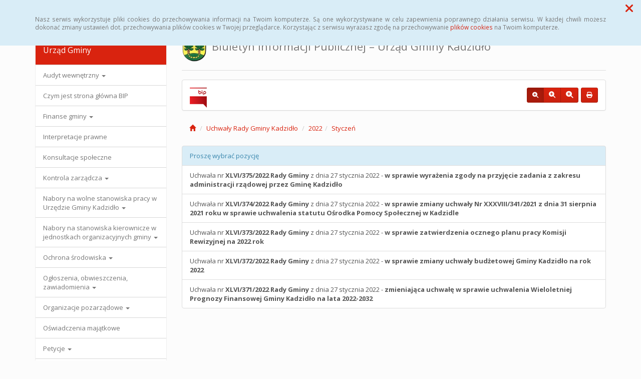

--- FILE ---
content_type: text/html; charset=UTF-8
request_url: http://bip.kadzidlo.samorzady.pl/uchwaly,10_2022-1
body_size: 18352
content:
<!DOCTYPE html>
<html lang="pl">
<head>
<meta charset="utf-8">
<meta name="robots" content="index, follow" />
<meta name="Author" content="projektowanie stron www - editore.pl - strony www Wrocław" />
<meta name="Description" content="Biuletyn Informacji Publicznej Gminy Kadzidło" />
<meta name="Keywords" content="Kadzidło, Kadzidło BIP, BIP Kadzidło" />
<meta name="viewport" content="width=device-width, initial-scale=1">
<noscript>
	<meta http-equiv="refresh" content="0; url=http://bip.kadzidlo.samorzady.pl/error_js"/>
</noscript>
<title>BIP - UG KadzidłoUchwały Rady Gminy Kadzidło</title>
<link href="/css/style.css" rel="stylesheet" type="text/css"/>
<link href="/css/style_forms.css" rel="stylesheet" type="text/css"/>
<link href="/css/style_tree.css" rel="stylesheet" type="text/css"/>
<link href="/css/style_datatable.css" rel="stylesheet" type="text/css"/>
<link href="/css/style_tmp.css" rel="stylesheet" type="text/css"/>
<link href="/css/css_extension/bootstrap/css/simplex/bootstrap.min.css" rel="stylesheet" type="text/css"/>
<link href="/css/css_extension/bootstrap/css_extension/offcanvas.css" rel="stylesheet" type="text/css" />
<link href="/css/css_extension/bootstrap/css_extension/smartmenus/sidebar.css" rel="stylesheet" type="text/css" />
<link href="/css/css_extension/bootstrap/css_extension/smartmenus/jquery.smartmenus.bootstrap.css" rel="stylesheet" type="text/css" />
<link href="/css/css_extension/bootstrap/css_extension/bootstrapdialog/bootstrap-dialog.min.css" rel="stylesheet" type="text/css" />
<link href="/js/lib_extension/datatables/css/dataTables.bootstrap.min.css" rel="stylesheet" type="text/css" />
<link href="/js/lib_extension/datatables/extensions/ColReorder/css/colReorder.bootstrap.min.css" rel="stylesheet" type="text/css" />
<link href="/js/lib_extension/datatables/extensions/RowReorder/css/rowReorder.bootstrap.min.css" rel="stylesheet" type="text/css" />
<link href="/js/lib_extension/datatables/extensions/Buttons/css/buttons.bootstrap.min.css" rel="stylesheet" type="text/css" />
<link href="/js/lib_extension/jquery_ui/jquery-ui.min.css" rel="stylesheet" type="text/css"/>
<link href="/js/lib_extension/jquery_ui/extend/css/jquery-ui-extend.css" rel="stylesheet" type="text/css"/>
<link href="/js/lib_extension/jquery_ui/plugin/timepicker/css/jquery-ui-timepicker-addon.css" rel="stylesheet" type="text/css"/>
<link href="/js/lib_extension/jstree/themes/default/style.min.css" rel="stylesheet" type="text/css"/>
<link href="/js/lib_extension/qTip2/jquery.qtip.min.css" rel="stylesheet" type="text/css"/>
<link href="/js/lib_extension/colorbox/css/colorbox.css" rel="stylesheet" type="text/css" media="screen"/>
<link href="/css/css_extension/font-awesome/css/fontawesome.min.css" rel="stylesheet" type="text/css" />
<link href="/css/css_extension/font-awesome/css/brands.min.css" rel="stylesheet" type="text/css" />
<link href="/css/css_extension/font-awesome/css/solid.min.css" rel="stylesheet" type="text/css" />
<link href="/js/lib_extension/morris/morris.css" rel="stylesheet" type="text/css" />
<script src="/js/mainPar.js"></script><script src="/js/lib/jquery.min.js"></script>
<script src="/js/functions/functions.jQuery.js"></script>
<script src="/language/js_pl.js"></script>
</head>
<body>
<div class="eDcmsPopUpTmp">
		<div id ="eDcProgress" class="eDcProgress">
			<div>
			Proszę czekać
			</div>
			<img src="/imgs/base/progress/loading1.gif" alt="Proszę czekać"/>
		</div>
	</div><div class="eDcmsPopup_tmp1 bg-info" id="eDcPopupBox" data-name="cookiePolicy">
						<div class="polycyClose"><a role="button" id="eDcPopupBoxCloseBtt"><span class="fa fa-times"></span></a></div>
						<div class="container">
							<div class="polycyText pull-left"><p>Nasz serwis wykorzystuje pliki cookies do przechowywania informacji na Twoim komputerze. Są one wykorzystywane w celu zapewnienia poprawnego działania serwisu. W każdej chwili możesz dokonać zmiany ustawień dot. przechowywania plików cookies w Twojej przeglądarce. Korzystając z serwisu wyrażasz zgodę na przechowywanie <a href="/polityka-cookies,16">plików cookies</a> na Twoim komputerze.</p></div>
						</div>
					</div>
					<script>
						$(document).ready(function(){
							$("#eDcPopupBox").edMainService("popup");
						});
					</script><div id="eDcmsWcagBox" class="eDcmsWcagMenu">
				<nav>
					<a href="javascript:void(0);" id="eDcWcag-1" class="btn btn-danger eDcWcagLink">Przejdź do menu strony</a>
					<a href="javascript:void(0);" id="eDcWcag-2" class="btn btn-danger eDcWcagLink">Przejdż do treści strony</a>
					<a href="javascript:void(0);" id="eDcWcag-3" class="btn btn-danger eDcWcagLink">Przejdź do strony z wysokim kontrastem</a>
			</nav>
	</div><div id="eDcMainService" class="container eDcmsTmp1">
    <nav class="navbar navbar-default navbar-fixed-top">
        <div class="container">
        	<div class="navbar-header">
                <button id="eDcTopMenu" type="button" class="navbar-toggle collapsed" data-toggle="collapse" data-target="#navbarHeader" aria-expanded="false" aria-controls="navbarHeader">
                  <span class="sr-only">Menu</span>
                  <span class="icon-bar"></span>
                  <span class="icon-bar"></span>
                  <span class="icon-bar"></span>
                  <span class="eDcmsBttValueHide">Menu</span>
                </button>
                <button type="button" class="navbar-toggle text-muted pull-left offcanvasBtt" data-toggle="offcanvas">
                	<span class="fa fa-indent"></span>
                    <span class="eDcmsBttValueHide">Menu boczne</span>
                </button>
                <div class="navbar-btn pull-right offcanvasBox">
                	<button type="button" class="btn btn-default eDcmsMenuBtt eDcmsHealthPanelBtt eDcmsTooltip" data-placement="bottom" title="Wersja strony dla słabowidzących"><span class="fa fa-eye"></span><span class="eDcmsBttValueHide">Wersja strony dla słabowidzących</span></button>            	</div>
            </div>
            <div id="navbarHeader" class="navbar-collapse collapse">
                <ul class="nav navbar-nav"><li><a href="glowna,1" title="Strona główna" onClick="$.cookie('usedMenu', '1', {path: serwis_root});" onKeyDown="$.cookie('usedMenu', '1', {path: serwis_root});">Strona główna</a></li><li><a href="zamowienia,20" title="Zamówienia publiczne" onClick="$.cookie('usedMenu', '1', {path: serwis_root});" onKeyDown="$.cookie('usedMenu', '1', {path: serwis_root});">Zamówienia publiczne</a></li><li><a href="uchwaly,10" title="Uchwały Rady Gminy Kadzidło" onClick="$.cookie('usedMenu', '1', {path: serwis_root});" onKeyDown="$.cookie('usedMenu', '1', {path: serwis_root});">Uchwały Rady Gminy Kadzidło</a></li><li><a href="rejestr-zmian,6" title="Rejestr zmian" onClick="$.cookie('usedMenu', '1', {path: serwis_root});" onKeyDown="$.cookie('usedMenu', '1', {path: serwis_root});">Rejestr zmian</a></li></ul>                <form class="navbar-form navbar-right" action="/szukaj,15">
                	<div class="eDcMainSherch">
                        <div class="input-group eDcMSbigBox">
                           	<label for="eDcMSinp-big">Przycisk wyszukaj duży</label> 
                            <input id="eDcMSinp-big" type="text" class="form-control">
                            <span class="input-group-btn">
                                <button type="submit" class="btn btn-default eDcMainSherchBtt" data-type="big">Szukaj</button>
                            </span>
                        </div>
                        <div id="eDcMSsmallDd" class="dropdown btn-group eDcMSsmallBox">
                            <button id="eDcMSsmalBtt" class="btn btn-default dropdown-toggle eDcmsTooltip" data-placement="bottom" type="button" data-toggle="dropdown" title="Szukaj">
                                <span class="fa fa-search"></span>
                                <span class="eDcmsBttValueHide">Szukaj</span>
                            </button>
                            <div class="dropdown-menu" style="min-width:260px;">
                                <div class="input-group eDcMainSherch" style="padding:10px; min-width:250px;">
                                   	<label for="eDcMSinp-small">Przycisk wyszukaj mały</label>
                                    <input id="eDcMSinp-small" type="text" class="form-control">
                                    <span class="input-group-btn">
                                        <button type="submit" class="btn btn-default eDcMainSherchBtt" data-type="small">Szukaj</button>
                                    </span>
                                </div>
                            </div>
                        </div>
                	</div>
                </form>
                <div class="navbar-form navbar-right" id="navbarHeaderExtraBttBox">
                	<button type="button" class="btn btn-default eDcmsMenuBtt eDcmsHealthPanelBtt eDcmsTooltip" data-placement="bottom" title="Wersja strony dla słabowidzących"><span class="fa fa-eye"></span><span class="eDcmsBttValueHide">Wersja strony dla słabowidzących</span></button>                </div>
            </div>
        </div>
    </nav>
    <div class="row row-offcanvas row-offcanvas-left">
        <div class="col-xs-6 col-sm-3 sidebar-offcanvas" id="sidebar-left">
        	<nav id="navbar-sidebar" class="navbar navbar-default">
            	<div class="container-fluid">
				<ul class="nav navbar-nav navbar-left sm-vertical"><li class="eDcMainNode bg-primary eDcAdditionalNode"><div class="eDcANhead">Urząd Gminy</div></li><li class="eDcMainNode"><a href="/audytwewnetrzny,63_30" title="Audyt wewnętrzny" onClick="$.cookie('usedMenu', '2', {path: serwis_root});" onKeyDown="$.cookie('usedMenu', '2', {path: serwis_root});">Audyt wewnętrzny <span class="caret"></span></a><ul class="dropdown-menu"><li class="eDcChildNode"><a href="/audytwewnetrzny,63_35" title="Audyt wewnętrzny rok 2018" onClick="$.cookie('usedMenu', '2', {path: serwis_root});" onKeyDown="$.cookie('usedMenu', '2', {path: serwis_root});">Audyt wewnętrzny rok 2018</a></li><li class="eDcChildNode"><a href="/audytwewnetrzny,63_36" title="Audyt wewnętrzny rok 2019" onClick="$.cookie('usedMenu', '2', {path: serwis_root});" onKeyDown="$.cookie('usedMenu', '2', {path: serwis_root});">Audyt wewnętrzny rok 2019</a></li><li class="eDcChildNode"><a href="/audytwewnetrzny,63_37" title="Audyt wewnętrzny rok 2020" onClick="$.cookie('usedMenu', '2', {path: serwis_root});" onKeyDown="$.cookie('usedMenu', '2', {path: serwis_root});">Audyt wewnętrzny rok 2020</a></li><li class="eDcChildNode"><a href="/audytwewnetrzny,63_38" title="Audyt wewnętrzny rok 2021" onClick="$.cookie('usedMenu', '2', {path: serwis_root});" onKeyDown="$.cookie('usedMenu', '2', {path: serwis_root});">Audyt wewnętrzny rok 2021</a></li><li class="eDcChildNode"><a href="/audytwewnetrzny,63_176" title="Audyt wewnętrzny rok 2022" onClick="$.cookie('usedMenu', '2', {path: serwis_root});" onKeyDown="$.cookie('usedMenu', '2', {path: serwis_root});">Audyt wewnętrzny rok 2022</a></li><li class="eDcChildNode"><a href="/audytwewnetrzny,63_238" title="Audyt Wewnętrzny Rok 2023" onClick="$.cookie('usedMenu', '2', {path: serwis_root});" onKeyDown="$.cookie('usedMenu', '2', {path: serwis_root});">Audyt Wewnętrzny Rok 2023</a></li><li class="eDcChildNode"><a href="/audytwewnetrzny,63_331" title="Audyt Wewnętrzny Rok 2024" onClick="$.cookie('usedMenu', '2', {path: serwis_root});" onKeyDown="$.cookie('usedMenu', '2', {path: serwis_root});">Audyt Wewnętrzny Rok 2024</a></li><li class="eDcChildNode"><a href="/audytwewnetrzny,63_463" title="Audyt wewnętrzny - rok 2025" onClick="$.cookie('usedMenu', '2', {path: serwis_root});" onKeyDown="$.cookie('usedMenu', '2', {path: serwis_root});">Audyt wewnętrzny - rok 2025</a></li><li class="eDcChildNode"><a href="/audytwewnetrzny,63_695" title="Audyt wewnętrzny - rok 2026" onClick="$.cookie('usedMenu', '2', {path: serwis_root});" onKeyDown="$.cookie('usedMenu', '2', {path: serwis_root});">Audyt wewnętrzny - rok 2026</a></li></ul></li><li class="eDcMainNode"><a href="/czymjeststronaglownabip,112_440" title="Czym jest strona główna BIP" onClick="$.cookie('usedMenu', '2', {path: serwis_root});" onKeyDown="$.cookie('usedMenu', '2', {path: serwis_root});">Czym jest strona główna BIP</a></li><li class="eDcMainNode"><a href="/finansegminy,69_46" title="Finanse gminy" onClick="$.cookie('usedMenu', '2', {path: serwis_root});" onKeyDown="$.cookie('usedMenu', '2', {path: serwis_root});">Finanse gminy <span class="caret"></span></a><ul class="dropdown-menu"><li class="eDcChildNode"><a href="/finansegminy,69_47" title="OPINIE REGIONALNEJ IZBY OBRACHUNKOWEJ" onClick="$.cookie('usedMenu', '2', {path: serwis_root});" onKeyDown="$.cookie('usedMenu', '2', {path: serwis_root});">OPINIE REGIONALNEJ IZBY OBRACHUNKOWEJ <span class="caret"></span></a><ul class="dropdown-menu"><li class="eDcChildNode"><a href="/finansegminy,69_50" title="Uchwała Regionalnej Izby Obrachunkowej nr 3.j./213/2021" onClick="$.cookie('usedMenu', '2', {path: serwis_root});" onKeyDown="$.cookie('usedMenu', '2', {path: serwis_root});">Uchwała Regionalnej Izby Obrachunkowej nr 3.j./213/2021</a></li><li class="eDcChildNode"><a href="/finansegminy,69_51" title="Uchwała Regionalnej Izby Obrachunkowej nr 3.I./217/2021" onClick="$.cookie('usedMenu', '2', {path: serwis_root});" onKeyDown="$.cookie('usedMenu', '2', {path: serwis_root});">Uchwała Regionalnej Izby Obrachunkowej nr 3.I./217/2021</a></li><li class="eDcChildNode"><a href="/finansegminy,69_78" title="Uchwała Regionalnej Izby Obrachunkowej Nr 3.e./120/2021" onClick="$.cookie('usedMenu', '2', {path: serwis_root});" onKeyDown="$.cookie('usedMenu', '2', {path: serwis_root});">Uchwała Regionalnej Izby Obrachunkowej Nr 3.e./120/2021</a></li><li class="eDcChildNode"><a href="/finansegminy,69_96" title="Uchwała RIO w sprawie absolutorium za 2020 r," onClick="$.cookie('usedMenu', '2', {path: serwis_root});" onKeyDown="$.cookie('usedMenu', '2', {path: serwis_root});">Uchwała RIO w sprawie absolutorium za 2020 r,</a></li><li class="eDcChildNode"><a href="/finansegminy,69_163" title="Uchwała Regionalnej Izby Obrachunkowej nr 3.h./282/2021" onClick="$.cookie('usedMenu', '2', {path: serwis_root});" onKeyDown="$.cookie('usedMenu', '2', {path: serwis_root});">Uchwała Regionalnej Izby Obrachunkowej nr 3.h./282/2021</a></li><li class="eDcChildNode"><a href="/finansegminy,69_164" title="Uchwała Regionalnej Izby Obrachunkowej nr 3.h./286/2021" onClick="$.cookie('usedMenu', '2', {path: serwis_root});" onKeyDown="$.cookie('usedMenu', '2', {path: serwis_root});">Uchwała Regionalnej Izby Obrachunkowej nr 3.h./286/2021</a></li><li class="eDcChildNode"><a href="/finansegminy,69_172" title="Uchwała Regionalnej Izby Obrachunkowej Nr 3.l./263/2022 " onClick="$.cookie('usedMenu', '2', {path: serwis_root});" onKeyDown="$.cookie('usedMenu', '2', {path: serwis_root});">Uchwała Regionalnej Izby Obrachunkowej Nr 3.l./263/2022 </a></li><li class="eDcChildNode"><a href="/finansegminy,69_173" title="Uchwała Regionalnej Izby Obrachunkowej Nr 3.j./269/2022" onClick="$.cookie('usedMenu', '2', {path: serwis_root});" onKeyDown="$.cookie('usedMenu', '2', {path: serwis_root});">Uchwała Regionalnej Izby Obrachunkowej Nr 3.j./269/2022</a></li><li class="eDcChildNode"><a href="/finansegminy,69_201" title="Uchwała Regionalnej Izby Obrachunkowej Nr 3.e/130/2022 " onClick="$.cookie('usedMenu', '2', {path: serwis_root});" onKeyDown="$.cookie('usedMenu', '2', {path: serwis_root});">Uchwała Regionalnej Izby Obrachunkowej Nr 3.e/130/2022 </a></li><li class="eDcChildNode"><a href="/finansegminy,69_321" title="Uchwała Regionalnej Izby Obrachunkowej Nr 3.c/167/2023" onClick="$.cookie('usedMenu', '2', {path: serwis_root});" onKeyDown="$.cookie('usedMenu', '2', {path: serwis_root});">Uchwała Regionalnej Izby Obrachunkowej Nr 3.c/167/2023</a></li><li class="eDcChildNode"><a href="/finansegminy,69_322" title="Uchwała Regionalnej Izby Obrachunkowej Nr 3.h/168/2023" onClick="$.cookie('usedMenu', '2', {path: serwis_root});" onKeyDown="$.cookie('usedMenu', '2', {path: serwis_root});">Uchwała Regionalnej Izby Obrachunkowej Nr 3.h/168/2023</a></li><li class="eDcChildNode"><a href="/finansegminy,69_384" title="Uchwała Regionalnej Izby Obrachunkowej Nr. 8.108.2024 " onClick="$.cookie('usedMenu', '2', {path: serwis_root});" onKeyDown="$.cookie('usedMenu', '2', {path: serwis_root});">Uchwała Regionalnej Izby Obrachunkowej Nr. 8.108.2024 </a></li><li class="eDcChildNode"><a href="/finansegminy,69_385" title="Uchwała Regionalnej Izby Obrachunkowej Nr. 9.202.2024" onClick="$.cookie('usedMenu', '2', {path: serwis_root});" onKeyDown="$.cookie('usedMenu', '2', {path: serwis_root});">Uchwała Regionalnej Izby Obrachunkowej Nr. 9.202.2024</a></li><li class="eDcChildNode"><a href="/finansegminy,69_455" title="uchwała regionalnej izby obrachunkowej 3.c._378_2024" onClick="$.cookie('usedMenu', '2', {path: serwis_root});" onKeyDown="$.cookie('usedMenu', '2', {path: serwis_root});">Uchwała regionalnej izby obrachunkowej 3.c._378_2024</a></li><li class="eDcChildNode"><a href="/finansegminy,69_456" title="uchwała regionalnej izby obrachunkowej 3.h._372_2024" onClick="$.cookie('usedMenu', '2', {path: serwis_root});" onKeyDown="$.cookie('usedMenu', '2', {path: serwis_root});">Uchwała regionalnej izby obrachunkowej 3.h._372_2024</a></li><li class="eDcChildNode"><a href="/finansegminy,69_472" title="Uchwała Regionalnej Izby Obrachunkowej Nr 3.l./203/2025" onClick="$.cookie('usedMenu', '2', {path: serwis_root});" onKeyDown="$.cookie('usedMenu', '2', {path: serwis_root});">Uchwała Regionalnej Izby Obrachunkowej Nr 3.l./203/2025</a></li><li class="eDcChildNode"><a href="/finansegminy,69_473" title="Uchwała Regionalnej Izby Obrachunkowej Nr 3.j.262-2025" onClick="$.cookie('usedMenu', '2', {path: serwis_root});" onKeyDown="$.cookie('usedMenu', '2', {path: serwis_root});">Uchwała Regionalnej Izby Obrachunkowej Nr 3.j.262-2025</a></li></ul></li><li class="eDcChildNode"><a href="/finansegminy,69_429" title="Sprawozdania za rok 2024" onClick="$.cookie('usedMenu', '2', {path: serwis_root});" onKeyDown="$.cookie('usedMenu', '2', {path: serwis_root});">Sprawozdania za rok 2024 <span class="caret"></span></a><ul class="dropdown-menu"><li class="eDcChildNode"><a href="/finansegminy,69_433" title="Informacja o wykonaniu budżetu gminy na  dzień 30.06.2024r." onClick="$.cookie('usedMenu', '2', {path: serwis_root});" onKeyDown="$.cookie('usedMenu', '2', {path: serwis_root});">Informacja o wykonaniu budżetu gminy na  dzień 30.06.2024r.</a></li></ul></li><li class="eDcChildNode"><a href="/finansegminy,69_253" title="Sprawozdanie z wykonania planu wydatków budżetowych Gminy Kadzidło rok 2022" onClick="$.cookie('usedMenu', '2', {path: serwis_root});" onKeyDown="$.cookie('usedMenu', '2', {path: serwis_root});">Sprawozdanie z wykonania planu wydatków budżetowych Gminy Kadzidło rok 2022</a></li><li class="eDcChildNode"><a href="/finansegminy,69_265" title="Sprawozdania za rok 2023" onClick="$.cookie('usedMenu', '2', {path: serwis_root});" onKeyDown="$.cookie('usedMenu', '2', {path: serwis_root});">Sprawozdania za rok 2023</a></li><li class="eDcChildNode"><a href="/finansegminy,69_184" title="SPRAWOZDANIA ZA ROK 2022 " onClick="$.cookie('usedMenu', '2', {path: serwis_root});" onKeyDown="$.cookie('usedMenu', '2', {path: serwis_root});">SPRAWOZDANIA ZA ROK 2022 </a></li><li class="eDcChildNode"><a href="/finansegminy,69_48" title="Sprawozdania za I kwartał 2021 roku" onClick="$.cookie('usedMenu', '2', {path: serwis_root});" onKeyDown="$.cookie('usedMenu', '2', {path: serwis_root});">Sprawozdania za I kwartał 2021 roku</a></li><li class="eDcChildNode"><a href="/finansegminy,69_49" title="sprawozdanie za II kwartał 2021 roku" onClick="$.cookie('usedMenu', '2', {path: serwis_root});" onKeyDown="$.cookie('usedMenu', '2', {path: serwis_root});">Sprawozdanie za II kwartał 2021 roku</a></li><li class="eDcChildNode"><a href="/finansegminy,69_68" title="SPRAWOZDANIE ZA IV KWARTAŁ 2020 ROKU" onClick="$.cookie('usedMenu', '2', {path: serwis_root});" onKeyDown="$.cookie('usedMenu', '2', {path: serwis_root});">SPRAWOZDANIE ZA IV KWARTAŁ 2020 ROKU</a></li><li class="eDcChildNode"><a href="/finansegminy,69_86" title="Zespół Obsługi Szkół i Przedszkoli - Bilans jednostki budżetowej.  " onClick="$.cookie('usedMenu', '2', {path: serwis_root});" onKeyDown="$.cookie('usedMenu', '2', {path: serwis_root});">Zespół Obsługi Szkół i Przedszkoli - Bilans jednostki budżetowej.  </a></li><li class="eDcChildNode"><a href="/finansegminy,69_87" title="Szkoła Podstawowa im. Ks Jana Twardowskiego w Chudku Bilans jednostki budżetowej." onClick="$.cookie('usedMenu', '2', {path: serwis_root});" onKeyDown="$.cookie('usedMenu', '2', {path: serwis_root});">Szkoła Podstawowa im. Ks Jana Twardowskiego w Chudku Bilans jednostki budżetowej.</a></li><li class="eDcChildNode"><a href="/finansegminy,69_88" title="Szkoła Podstawowa im. Ks. Jerzego Popiełuszki w Wachu. Bilans jednostki budżetowej" onClick="$.cookie('usedMenu', '2', {path: serwis_root});" onKeyDown="$.cookie('usedMenu', '2', {path: serwis_root});">Szkoła Podstawowa im. Ks. Jerzego Popiełuszki w Wachu. Bilans jednostki budżetowej</a></li><li class="eDcChildNode"><a href="/finansegminy,69_89" title="Zespół Placówek Oświatowych im. Papieża Jana Pawła II w Dylewie. Bilans jednostki budżetowej" onClick="$.cookie('usedMenu', '2', {path: serwis_root});" onKeyDown="$.cookie('usedMenu', '2', {path: serwis_root});">Zespół Placówek Oświatowych im. Papieża Jana Pawła II w Dylewie. Bilans jednostki budżetowej</a></li><li class="eDcChildNode"><a href="/finansegminy,69_90" title="Biblioteka Publiczna im. Wojciecha Woźniaka w Kadzidle. Bilans " onClick="$.cookie('usedMenu', '2', {path: serwis_root});" onKeyDown="$.cookie('usedMenu', '2', {path: serwis_root});">Biblioteka Publiczna im. Wojciecha Woźniaka w Kadzidle. Bilans </a></li><li class="eDcChildNode"><a href="/finansegminy,69_97" title="Sprawozdanie finansowe Gminy Kadzidło za 2020 rok" onClick="$.cookie('usedMenu', '2', {path: serwis_root});" onKeyDown="$.cookie('usedMenu', '2', {path: serwis_root});">Sprawozdanie finansowe Gminy Kadzidło za 2020 rok</a></li><li class="eDcChildNode"><a href="/finansegminy,69_148" title="Sprawozdanie za III kwartał 2021 roku" onClick="$.cookie('usedMenu', '2', {path: serwis_root});" onKeyDown="$.cookie('usedMenu', '2', {path: serwis_root});">Sprawozdanie za III kwartał 2021 roku</a></li><li class="eDcChildNode"><a href="/finansegminy,69_151" title="Informacja o wykonaniu budżetu gminy wg stanu na 30.09.2021 rok" onClick="$.cookie('usedMenu', '2', {path: serwis_root});" onKeyDown="$.cookie('usedMenu', '2', {path: serwis_root});">Informacja o wykonaniu budżetu gminy wg stanu na 30.09.2021 rok</a></li><li class="eDcChildNode"><a href="/finansegminy,69_174" title="Sprawozdanie z wykonania planu wydatków budżetowych Gminy Kadzidło rok 2021" onClick="$.cookie('usedMenu', '2', {path: serwis_root});" onKeyDown="$.cookie('usedMenu', '2', {path: serwis_root});">Sprawozdanie z wykonania planu wydatków budżetowych Gminy Kadzidło rok 2021</a></li><li class="eDcChildNode"><a href="/finansegminy,69_187" title="BILANS JEDNOSTKI BUDŻETOWEJ ZA ROK 2021 - Urząd Gminy w Kadzidle" onClick="$.cookie('usedMenu', '2', {path: serwis_root});" onKeyDown="$.cookie('usedMenu', '2', {path: serwis_root});">BILANS JEDNOSTKI BUDŻETOWEJ ZA ROK 2021 - Urząd Gminy w Kadzidle</a></li><li class="eDcChildNode"><a href="/finansegminy,69_188" title="Bilanse Jednostek Budżetowych za rok 2021 - szkoły" onClick="$.cookie('usedMenu', '2', {path: serwis_root});" onKeyDown="$.cookie('usedMenu', '2', {path: serwis_root});">Bilanse Jednostek Budżetowych za rok 2021 - szkoły</a></li><li class="eDcChildNode"><a href="/finansegminy,69_189" title="Bilans jednostki budżetowej za rok 2021 - gmina  kadzidło" onClick="$.cookie('usedMenu', '2', {path: serwis_root});" onKeyDown="$.cookie('usedMenu', '2', {path: serwis_root});">Bilans jednostki budżetowej za rok 2021 - gmina  kadzidło <span class="caret"></span></a><ul class="dropdown-menu"><li class="eDcChildNode"><a href="/finansegminy,69_83" title="Bilans Jednostki Budżetowej za rok 2020" onClick="$.cookie('usedMenu', '2', {path: serwis_root});" onKeyDown="$.cookie('usedMenu', '2', {path: serwis_root});">Bilans Jednostki Budżetowej za rok 2020</a></li></ul></li><li class="eDcChildNode"><a href="/finansegminy,69_261" title="BILANS JEDNOSTKI BUDŻETOWEJ ZA ROK 2022 - Gmina  Kadzidło" onClick="$.cookie('usedMenu', '2', {path: serwis_root});" onKeyDown="$.cookie('usedMenu', '2', {path: serwis_root});">BILANS JEDNOSTKI BUDŻETOWEJ ZA ROK 2022 - Gmina  Kadzidło</a></li><li class="eDcChildNode"><a href="/finansegminy,69_267" title="Bilanse Jednostek Budżetowych za rok 2022 - szkoły" onClick="$.cookie('usedMenu', '2', {path: serwis_root});" onKeyDown="$.cookie('usedMenu', '2', {path: serwis_root});">Bilanse Jednostek Budżetowych za rok 2022 - szkoły</a></li><li class="eDcChildNode"><a href="/finansegminy,69_353" title="Sprawozdania za IV 2023" onClick="$.cookie('usedMenu', '2', {path: serwis_root});" onKeyDown="$.cookie('usedMenu', '2', {path: serwis_root});">Sprawozdania za IV 2023</a></li><li class="eDcChildNode"><a href="/finansegminy,69_386" title="Informacja o wykonaniu budżetu gminy wg stanu na 31.03.2024 rok" onClick="$.cookie('usedMenu', '2', {path: serwis_root});" onKeyDown="$.cookie('usedMenu', '2', {path: serwis_root});">Informacja o wykonaniu budżetu gminy wg stanu na 31.03.2024 rok</a></li><li class="eDcChildNode"><a href="/finansegminy,69_388" title="Bilanse Jednostek Budżetowych za rok 2023" onClick="$.cookie('usedMenu', '2', {path: serwis_root});" onKeyDown="$.cookie('usedMenu', '2', {path: serwis_root});">Bilanse Jednostek Budżetowych za rok 2023 <span class="caret"></span></a><ul class="dropdown-menu"><li class="eDcChildNode"><a href="/finansegminy,69_387" title="BILANS JEDNOSTKI BUDŻETOWEJ ZA ROK 2023 - Gmina  Kadzidło" onClick="$.cookie('usedMenu', '2', {path: serwis_root});" onKeyDown="$.cookie('usedMenu', '2', {path: serwis_root});">BILANS JEDNOSTKI BUDŻETOWEJ ZA ROK 2023 - Gmina  Kadzidło</a></li><li class="eDcChildNode"><a href="/finansegminy,69_395" title="Bilans jednostki budżetowej za rok 2023 - Urząd Gminy" onClick="$.cookie('usedMenu', '2', {path: serwis_root});" onKeyDown="$.cookie('usedMenu', '2', {path: serwis_root});">Bilans jednostki budżetowej za rok 2023 - Urząd Gminy</a></li><li class="eDcChildNode"><a href="/finansegminy,69_389" title="Szkoła Podstawowa im. Ks Jana Twardowskiego w Chudku" onClick="$.cookie('usedMenu', '2', {path: serwis_root});" onKeyDown="$.cookie('usedMenu', '2', {path: serwis_root});">Szkoła Podstawowa im. Ks Jana Twardowskiego w Chudku</a></li><li class="eDcChildNode"><a href="/finansegminy,69_390" title="Zespół Placówek Oświatowych im. Papieża Jana Pawła II w Dylewie" onClick="$.cookie('usedMenu', '2', {path: serwis_root});" onKeyDown="$.cookie('usedMenu', '2', {path: serwis_root});">Zespół Placówek Oświatowych im. Papieża Jana Pawła II w Dylewie</a></li><li class="eDcChildNode"><a href="/finansegminy,69_391" title="Zespół Placówek Oświatowych im. Kardynała Stefana Wyszyńskiego w Kadzidle" onClick="$.cookie('usedMenu', '2', {path: serwis_root});" onKeyDown="$.cookie('usedMenu', '2', {path: serwis_root});">Zespół Placówek Oświatowych im. Kardynała Stefana Wyszyńskiego w Kadzidle</a></li><li class="eDcChildNode"><a href="/finansegminy,69_392" title="Szkoła Podstawowa im. Ks. Jerzego Popiełuszki w Wachu" onClick="$.cookie('usedMenu', '2', {path: serwis_root});" onKeyDown="$.cookie('usedMenu', '2', {path: serwis_root});">Szkoła Podstawowa im. Ks. Jerzego Popiełuszki w Wachu</a></li><li class="eDcChildNode"><a href="/finansegminy,69_393" title="Zespół Obsługi Szkół i Przedszkoli w Kadzidle" onClick="$.cookie('usedMenu', '2', {path: serwis_root});" onKeyDown="$.cookie('usedMenu', '2', {path: serwis_root});">Zespół Obsługi Szkół i Przedszkoli w Kadzidle</a></li><li class="eDcChildNode"><a href="/finansegminy,69_394" title="Bilans Ośrodka Pomocy Społecznej" onClick="$.cookie('usedMenu', '2', {path: serwis_root});" onKeyDown="$.cookie('usedMenu', '2', {path: serwis_root});">Bilans Ośrodka Pomocy Społecznej</a></li></ul></li><li class="eDcChildNode"><a href="/finansegminy,69_437" title="Sprawozdania za III kwartał 2024 r." onClick="$.cookie('usedMenu', '2', {path: serwis_root});" onKeyDown="$.cookie('usedMenu', '2', {path: serwis_root});">Sprawozdania za III kwartał 2024 r.</a></li><li class="eDcChildNode"><a href="/finansegminy,69_438" title="Informacja za III kwartał 2024 r." onClick="$.cookie('usedMenu', '2', {path: serwis_root});" onKeyDown="$.cookie('usedMenu', '2', {path: serwis_root});">Informacja za III kwartał 2024 r.</a></li><li class="eDcChildNode"><a href="/finansegminy,69_520" title="Bilanse jednostek budżetowych za rok 2024 " onClick="$.cookie('usedMenu', '2', {path: serwis_root});" onKeyDown="$.cookie('usedMenu', '2', {path: serwis_root});">Bilanse jednostek budżetowych za rok 2024  <span class="caret"></span></a><ul class="dropdown-menu"><li class="eDcChildNode"><a href="/finansegminy,69_521" title="GMINNE PRZEDSZKOLE W KADZIDLE" onClick="$.cookie('usedMenu', '2', {path: serwis_root});" onKeyDown="$.cookie('usedMenu', '2', {path: serwis_root});">GMINNE PRZEDSZKOLE W KADZIDLE</a></li><li class="eDcChildNode"><a href="/finansegminy,69_522" title="OŚRODEK POMOCY SPOŁECZNEJ  W KADZIDLE" onClick="$.cookie('usedMenu', '2', {path: serwis_root});" onKeyDown="$.cookie('usedMenu', '2', {path: serwis_root});">OŚRODEK POMOCY SPOŁECZNEJ  W KADZIDLE</a></li><li class="eDcChildNode"><a href="/finansegminy,69_523" title="SZKOŁA PODSTAWOWA IM. KARDYNAŁA STEFANA WYSZYŃSKIEGO W KADZIDLE" onClick="$.cookie('usedMenu', '2', {path: serwis_root});" onKeyDown="$.cookie('usedMenu', '2', {path: serwis_root});">SZKOŁA PODSTAWOWA IM. KARDYNAŁA STEFANA WYSZYŃSKIEGO W KADZIDLE</a></li><li class="eDcChildNode"><a href="/finansegminy,69_524" title="SZKOŁA PODSTAWOWA IM. KS. JERZEGO POPIEŁUSZKI W WACHU" onClick="$.cookie('usedMenu', '2', {path: serwis_root});" onKeyDown="$.cookie('usedMenu', '2', {path: serwis_root});">SZKOŁA PODSTAWOWA IM. KS. JERZEGO POPIEŁUSZKI W WACHU</a></li><li class="eDcChildNode"><a href="/finansegminy,69_525" title="SZKOŁA PODSTAWOWA IM. KS.JANA TWARDOWSKIEGO W CHUDKU" onClick="$.cookie('usedMenu', '2', {path: serwis_root});" onKeyDown="$.cookie('usedMenu', '2', {path: serwis_root});">SZKOŁA PODSTAWOWA IM. KS.JANA TWARDOWSKIEGO W CHUDKU</a></li><li class="eDcChildNode"><a href="/finansegminy,69_526" title="URZĄD GMINY KADZIDŁO" onClick="$.cookie('usedMenu', '2', {path: serwis_root});" onKeyDown="$.cookie('usedMenu', '2', {path: serwis_root});">URZĄD GMINY KADZIDŁO</a></li><li class="eDcChildNode"><a href="/finansegminy,69_527" title="ZESPÓŁ OBSŁUGI SZKÓŁ I PRZEDSZKOLI W KADZIDLE" onClick="$.cookie('usedMenu', '2', {path: serwis_root});" onKeyDown="$.cookie('usedMenu', '2', {path: serwis_root});">ZESPÓŁ OBSŁUGI SZKÓŁ I PRZEDSZKOLI W KADZIDLE</a></li><li class="eDcChildNode"><a href="/finansegminy,69_528" title="ZESPÓŁ PLACÓWEK OŚWIATOWYCH IM. KARDYNAŁA STEFANA WYSZYŃSKIEGO W KADZIDLE" onClick="$.cookie('usedMenu', '2', {path: serwis_root});" onKeyDown="$.cookie('usedMenu', '2', {path: serwis_root});">ZESPÓŁ PLACÓWEK OŚWIATOWYCH IM. KARDYNAŁA STEFANA WYSZYŃSKIEGO W KADZIDLE</a></li><li class="eDcChildNode"><a href="/finansegminy,69_529" title="ZESPÓŁ PLACÓWEK OŚWIATOWYCH IM. PAPIEŻA JANA PAWŁA II  W DYLEWIE" onClick="$.cookie('usedMenu', '2', {path: serwis_root});" onKeyDown="$.cookie('usedMenu', '2', {path: serwis_root});">ZESPÓŁ PLACÓWEK OŚWIATOWYCH IM. PAPIEŻA JANA PAWŁA II  W DYLEWIE</a></li><li class="eDcChildNode"><a href="/finansegminy,69_530" title="ŻŁOBEK GMINNY W KADZIDLE" onClick="$.cookie('usedMenu', '2', {path: serwis_root});" onKeyDown="$.cookie('usedMenu', '2', {path: serwis_root});">ŻŁOBEK GMINNY W KADZIDLE</a></li><li class="eDcChildNode"><a href="/finansegminy,69_531" title="BILANS JEDNOSTKI BUDŻETOWEJ ZA ROK 2021 - GMINA  KADZIDŁO" onClick="$.cookie('usedMenu', '2', {path: serwis_root});" onKeyDown="$.cookie('usedMenu', '2', {path: serwis_root});">BILANS JEDNOSTKI BUDŻETOWEJ ZA ROK 2021 - GMINA  KADZIDŁO</a></li></ul></li><li class="eDcChildNode"><a href="/finansegminy,69_556" title="Rok 2025" onClick="$.cookie('usedMenu', '2', {path: serwis_root});" onKeyDown="$.cookie('usedMenu', '2', {path: serwis_root});">Rok 2025 <span class="caret"></span></a><ul class="dropdown-menu"><li class="eDcChildNode"><a href="/finansegminy,69_519" title="Sprawozdanie za I Kwartał 2025" onClick="$.cookie('usedMenu', '2', {path: serwis_root});" onKeyDown="$.cookie('usedMenu', '2', {path: serwis_root});">Sprawozdanie za I Kwartał 2025</a></li><li class="eDcChildNode"><a href="/finansegminy,69_560" title="SPRAWOZDANIE ZA II KWARTAŁ 2025" onClick="$.cookie('usedMenu', '2', {path: serwis_root});" onKeyDown="$.cookie('usedMenu', '2', {path: serwis_root});">SPRAWOZDANIE ZA II KWARTAŁ 2025</a></li><li class="eDcChildNode"><a href="/finansegminy,69_584" title="sprawozdanie za iii kwartał 2025" onClick="$.cookie('usedMenu', '2', {path: serwis_root});" onKeyDown="$.cookie('usedMenu', '2', {path: serwis_root});">Sprawozdanie za iii kwartał 2025</a></li><li class="eDcChildNode"><a href="/finansegminy,69_586" title="Informacja o wykonaniu budżetu Gminy wg. stanu na 30.09.2025" onClick="$.cookie('usedMenu', '2', {path: serwis_root});" onKeyDown="$.cookie('usedMenu', '2', {path: serwis_root});">Informacja o wykonaniu budżetu Gminy wg. stanu na 30.09.2025</a></li></ul></li></ul></li><li class="eDcMainNode"><a href="/interpretacjeprawne,81_82" title="Interpretacje prawne" onClick="$.cookie('usedMenu', '2', {path: serwis_root});" onKeyDown="$.cookie('usedMenu', '2', {path: serwis_root});">Interpretacje prawne</a></li><li class="eDcMainNode"><a href="/konsultacje-spoleczne,75_65" title="Konsultacje społeczne" onClick="$.cookie('usedMenu', '2', {path: serwis_root});" onKeyDown="$.cookie('usedMenu', '2', {path: serwis_root});">Konsultacje społeczne</a></li><li class="eDcMainNode"><a href="/kontrolazarzadcza,87_155" title="Kontrola zarządcza" onClick="$.cookie('usedMenu', '2', {path: serwis_root});" onKeyDown="$.cookie('usedMenu', '2', {path: serwis_root});">Kontrola zarządcza <span class="caret"></span></a><ul class="dropdown-menu"><li class="eDcChildNode"><a href="/kontrolazarzadcza,87_156" title="2021" onClick="$.cookie('usedMenu', '2', {path: serwis_root});" onKeyDown="$.cookie('usedMenu', '2', {path: serwis_root});">2021</a></li><li class="eDcChildNode"><a href="/kontrolazarzadcza,87_157" title="2022" onClick="$.cookie('usedMenu', '2', {path: serwis_root});" onKeyDown="$.cookie('usedMenu', '2', {path: serwis_root});">2022</a></li><li class="eDcChildNode"><a href="/kontrolazarzadcza,87_342" title="2023" onClick="$.cookie('usedMenu', '2', {path: serwis_root});" onKeyDown="$.cookie('usedMenu', '2', {path: serwis_root});">2023</a></li><li class="eDcChildNode"><a href="/kontrolazarzadcza,87_343" title="2024" onClick="$.cookie('usedMenu', '2', {path: serwis_root});" onKeyDown="$.cookie('usedMenu', '2', {path: serwis_root});">2024</a></li><li class="eDcChildNode"><a href="/kontrolazarzadcza,87_468" title="2025" onClick="$.cookie('usedMenu', '2', {path: serwis_root});" onKeyDown="$.cookie('usedMenu', '2', {path: serwis_root});">2025</a></li></ul></li><li class="eDcMainNode"><a href="/ofertypracynabory,85_131" title="Nabory na wolne stanowiska pracy w Urzędzie Gminy Kadzidło" onClick="$.cookie('usedMenu', '2', {path: serwis_root});" onKeyDown="$.cookie('usedMenu', '2', {path: serwis_root});">Nabory na wolne stanowiska pracy w Urzędzie Gminy Kadzidło <span class="caret"></span></a><ul class="dropdown-menu"><li class="eDcChildNode"><a href="/ofertypracynabory,85_577" title="OGŁOSZENIE O NABORZE NA STANOWISKO EKODORADCY I DS. OCHRONY ŚRODOWISKA W URZĘDZIE GMINY KADZIDŁO" onClick="$.cookie('usedMenu', '2', {path: serwis_root});" onKeyDown="$.cookie('usedMenu', '2', {path: serwis_root});">OGŁOSZENIE O NABORZE NA STANOWISKO EKODORADCY I DS. OCHRONY ŚRODOWISKA W URZĘDZIE GMINY KADZIDŁO</a></li></ul></li><li class="eDcMainNode"><a href="/naborynastanowiskakierowniczewjednostkac,104_297" title="Nabory na stanowiska kierownicze w jednostkach organizacyjnych gminy" onClick="$.cookie('usedMenu', '2', {path: serwis_root});" onKeyDown="$.cookie('usedMenu', '2', {path: serwis_root});">Nabory na stanowiska kierownicze w jednostkach organizacyjnych gminy <span class="caret"></span></a><ul class="dropdown-menu"><li class="eDcChildNode"><a href="/naborynastanowiskakierowniczewjednostkac,104_536" title="Ogłoszenie o konkursie na kandydata na stanowisko dyrektora 	Szkoły Podstawowej  im. ks. Jerzego Popiełuszki w Wachu , 07-420 kadzidło " onClick="$.cookie('usedMenu', '2', {path: serwis_root});" onKeyDown="$.cookie('usedMenu', '2', {path: serwis_root});">Ogłoszenie o konkursie na kandydata na stanowisko dyrektora 	Szkoły Podstawowej  im. ks. Jerzego Popiełuszki w Wachu , 07-420 kadzidło </a></li><li class="eDcChildNode"><a href="/naborynastanowiskakierowniczewjednostkac,104_537" title=" Ogłoszenie o konkursie na kandydata na stanowisko dyrektora 	Zespołu Placówek  Oświatowych im. Papieża Jana Pawła II w Dylewie ul. Szkolna 1, 07-420 Kadzidło  " onClick="$.cookie('usedMenu', '2', {path: serwis_root});" onKeyDown="$.cookie('usedMenu', '2', {path: serwis_root});"> Ogłoszenie o konkursie na kandydata na stanowisko dyrektora 	Zespołu Placówek  Oświatowych im. Papieża Jana Pawła II w Dylewie ul. Szkolna 1, 07-420 Kadzidło  </a></li></ul></li><li class="eDcMainNode"><a href="/ochrona-srodowiska,78_72" title="Ochrona środowiska" onClick="$.cookie('usedMenu', '2', {path: serwis_root});" onKeyDown="$.cookie('usedMenu', '2', {path: serwis_root});">Ochrona środowiska <span class="caret"></span></a><ul class="dropdown-menu"><li class="eDcChildNode"><a href="/ochrona-srodowiska,78_252" title="rejestr działalności regulowanej w zakresie odbierania odpadów komunalnych od właścicieli nieruchomości na terenie gminy kadzidło" onClick="$.cookie('usedMenu', '2', {path: serwis_root});" onKeyDown="$.cookie('usedMenu', '2', {path: serwis_root});">Rejestr działalności regulowanej w zakresie odbierania odpadów komunalnych od właścicieli nieruchomości na terenie gminy kadzidło</a></li><li class="eDcChildNode"><a href="/ochrona-srodowiska,78_205" title="ANALIZY stanu gospodarki odpadami komunalnymi" onClick="$.cookie('usedMenu', '2', {path: serwis_root});" onKeyDown="$.cookie('usedMenu', '2', {path: serwis_root});">ANALIZY stanu gospodarki odpadami komunalnymi</a></li><li class="eDcChildNode"><a href="/ochrona-srodowiska,78_285" title="INFORMACJE wymienione w art. 3 ust. 2 pkt 9 Ustawy z dnia 13 września 1996 r. o utrzymaniu czystości i porządku w gminach" onClick="$.cookie('usedMenu', '2', {path: serwis_root});" onKeyDown="$.cookie('usedMenu', '2', {path: serwis_root});">INFORMACJE wymienione w art. 3 ust. 2 pkt 9 Ustawy z dnia 13 września 1996 r. o utrzymaniu czystości i porządku w gminach</a></li><li class="eDcChildNode"><a href="/ochrona-srodowiska,78_286" title="program ochrony środowiska dla gminy kadzidło na lata 2023 2026 z perspektywą do roku 2030" onClick="$.cookie('usedMenu', '2', {path: serwis_root});" onKeyDown="$.cookie('usedMenu', '2', {path: serwis_root});">Program ochrony środowiska dla gminy kadzidło na lata 2023 2026 z perspektywą do roku 2030</a></li></ul></li><li class="eDcMainNode "><a href="/ogloszenia,12" title="Ogłoszenia, obwieszczenia, zawiadomienia" >Ogłoszenia, obwieszczenia, zawiadomienia <span class="caret"></span></a><ul class="dropdown-menu"><li class="eDcChildNode"><a href="/ogloszenia,12_2026" title="2026" onClick="$.cookie('usedMenu', '2', {path: serwis_root});" onKeyDown="$.cookie('usedMenu', '2', {path: serwis_root});">2026 <span class="caret"></span></a><ul class="dropdown-menu"><li><a href="/ogloszenia,12_2026-1" title="Styczeń" onClick="$.cookie('usedMenu', '2', {path: serwis_root});" onKeyDown="$.cookie('usedMenu', '2', {path: serwis_root});">Styczeń</a></li></ul></li><li class="eDcChildNode"><a href="/ogloszenia,12_2025" title="2025" onClick="$.cookie('usedMenu', '2', {path: serwis_root});" onKeyDown="$.cookie('usedMenu', '2', {path: serwis_root});">2025 <span class="caret"></span></a><ul class="dropdown-menu"><li><a href="/ogloszenia,12_2025-1" title="Styczeń" onClick="$.cookie('usedMenu', '2', {path: serwis_root});" onKeyDown="$.cookie('usedMenu', '2', {path: serwis_root});">Styczeń</a></li><li><a href="/ogloszenia,12_2025-2" title="Luty" onClick="$.cookie('usedMenu', '2', {path: serwis_root});" onKeyDown="$.cookie('usedMenu', '2', {path: serwis_root});">Luty</a></li><li><a href="/ogloszenia,12_2025-3" title="Marzec" onClick="$.cookie('usedMenu', '2', {path: serwis_root});" onKeyDown="$.cookie('usedMenu', '2', {path: serwis_root});">Marzec</a></li><li><a href="/ogloszenia,12_2025-4" title="Kwiecień" onClick="$.cookie('usedMenu', '2', {path: serwis_root});" onKeyDown="$.cookie('usedMenu', '2', {path: serwis_root});">Kwiecień</a></li><li><a href="/ogloszenia,12_2025-5" title="Maj" onClick="$.cookie('usedMenu', '2', {path: serwis_root});" onKeyDown="$.cookie('usedMenu', '2', {path: serwis_root});">Maj</a></li><li><a href="/ogloszenia,12_2025-6" title="Czerwiec" onClick="$.cookie('usedMenu', '2', {path: serwis_root});" onKeyDown="$.cookie('usedMenu', '2', {path: serwis_root});">Czerwiec</a></li><li><a href="/ogloszenia,12_2025-7" title="Lipiec" onClick="$.cookie('usedMenu', '2', {path: serwis_root});" onKeyDown="$.cookie('usedMenu', '2', {path: serwis_root});">Lipiec</a></li><li><a href="/ogloszenia,12_2025-8" title="Sierpień" onClick="$.cookie('usedMenu', '2', {path: serwis_root});" onKeyDown="$.cookie('usedMenu', '2', {path: serwis_root});">Sierpień</a></li><li><a href="/ogloszenia,12_2025-9" title="Wrzesień" onClick="$.cookie('usedMenu', '2', {path: serwis_root});" onKeyDown="$.cookie('usedMenu', '2', {path: serwis_root});">Wrzesień</a></li><li><a href="/ogloszenia,12_2025-10" title="Październik" onClick="$.cookie('usedMenu', '2', {path: serwis_root});" onKeyDown="$.cookie('usedMenu', '2', {path: serwis_root});">Październik</a></li><li><a href="/ogloszenia,12_2025-11" title="Listopad" onClick="$.cookie('usedMenu', '2', {path: serwis_root});" onKeyDown="$.cookie('usedMenu', '2', {path: serwis_root});">Listopad</a></li><li><a href="/ogloszenia,12_2025-12" title="Grudzień" onClick="$.cookie('usedMenu', '2', {path: serwis_root});" onKeyDown="$.cookie('usedMenu', '2', {path: serwis_root});">Grudzień</a></li></ul></li><li class="eDcChildNode"><a href="/ogloszenia,12_2024" title="2024" onClick="$.cookie('usedMenu', '2', {path: serwis_root});" onKeyDown="$.cookie('usedMenu', '2', {path: serwis_root});">2024 <span class="caret"></span></a><ul class="dropdown-menu"><li><a href="/ogloszenia,12_2024-1" title="Styczeń" onClick="$.cookie('usedMenu', '2', {path: serwis_root});" onKeyDown="$.cookie('usedMenu', '2', {path: serwis_root});">Styczeń</a></li><li><a href="/ogloszenia,12_2024-2" title="Luty" onClick="$.cookie('usedMenu', '2', {path: serwis_root});" onKeyDown="$.cookie('usedMenu', '2', {path: serwis_root});">Luty</a></li><li><a href="/ogloszenia,12_2024-3" title="Marzec" onClick="$.cookie('usedMenu', '2', {path: serwis_root});" onKeyDown="$.cookie('usedMenu', '2', {path: serwis_root});">Marzec</a></li><li><a href="/ogloszenia,12_2024-4" title="Kwiecień" onClick="$.cookie('usedMenu', '2', {path: serwis_root});" onKeyDown="$.cookie('usedMenu', '2', {path: serwis_root});">Kwiecień</a></li><li><a href="/ogloszenia,12_2024-5" title="Maj" onClick="$.cookie('usedMenu', '2', {path: serwis_root});" onKeyDown="$.cookie('usedMenu', '2', {path: serwis_root});">Maj</a></li><li><a href="/ogloszenia,12_2024-6" title="Czerwiec" onClick="$.cookie('usedMenu', '2', {path: serwis_root});" onKeyDown="$.cookie('usedMenu', '2', {path: serwis_root});">Czerwiec</a></li><li><a href="/ogloszenia,12_2024-7" title="Lipiec" onClick="$.cookie('usedMenu', '2', {path: serwis_root});" onKeyDown="$.cookie('usedMenu', '2', {path: serwis_root});">Lipiec</a></li><li><a href="/ogloszenia,12_2024-8" title="Sierpień" onClick="$.cookie('usedMenu', '2', {path: serwis_root});" onKeyDown="$.cookie('usedMenu', '2', {path: serwis_root});">Sierpień</a></li><li><a href="/ogloszenia,12_2024-9" title="Wrzesień" onClick="$.cookie('usedMenu', '2', {path: serwis_root});" onKeyDown="$.cookie('usedMenu', '2', {path: serwis_root});">Wrzesień</a></li><li><a href="/ogloszenia,12_2024-10" title="Październik" onClick="$.cookie('usedMenu', '2', {path: serwis_root});" onKeyDown="$.cookie('usedMenu', '2', {path: serwis_root});">Październik</a></li><li><a href="/ogloszenia,12_2024-11" title="Listopad" onClick="$.cookie('usedMenu', '2', {path: serwis_root});" onKeyDown="$.cookie('usedMenu', '2', {path: serwis_root});">Listopad</a></li><li><a href="/ogloszenia,12_2024-12" title="Grudzień" onClick="$.cookie('usedMenu', '2', {path: serwis_root});" onKeyDown="$.cookie('usedMenu', '2', {path: serwis_root});">Grudzień</a></li></ul></li><li class="eDcChildNode"><a href="/ogloszenia,12_2023" title="2023" onClick="$.cookie('usedMenu', '2', {path: serwis_root});" onKeyDown="$.cookie('usedMenu', '2', {path: serwis_root});">2023 <span class="caret"></span></a><ul class="dropdown-menu"><li><a href="/ogloszenia,12_2023-1" title="Styczeń" onClick="$.cookie('usedMenu', '2', {path: serwis_root});" onKeyDown="$.cookie('usedMenu', '2', {path: serwis_root});">Styczeń</a></li><li><a href="/ogloszenia,12_2023-2" title="Luty" onClick="$.cookie('usedMenu', '2', {path: serwis_root});" onKeyDown="$.cookie('usedMenu', '2', {path: serwis_root});">Luty</a></li><li><a href="/ogloszenia,12_2023-3" title="Marzec" onClick="$.cookie('usedMenu', '2', {path: serwis_root});" onKeyDown="$.cookie('usedMenu', '2', {path: serwis_root});">Marzec</a></li><li><a href="/ogloszenia,12_2023-4" title="Kwiecień" onClick="$.cookie('usedMenu', '2', {path: serwis_root});" onKeyDown="$.cookie('usedMenu', '2', {path: serwis_root});">Kwiecień</a></li><li><a href="/ogloszenia,12_2023-5" title="Maj" onClick="$.cookie('usedMenu', '2', {path: serwis_root});" onKeyDown="$.cookie('usedMenu', '2', {path: serwis_root});">Maj</a></li><li><a href="/ogloszenia,12_2023-6" title="Czerwiec" onClick="$.cookie('usedMenu', '2', {path: serwis_root});" onKeyDown="$.cookie('usedMenu', '2', {path: serwis_root});">Czerwiec</a></li><li><a href="/ogloszenia,12_2023-7" title="Lipiec" onClick="$.cookie('usedMenu', '2', {path: serwis_root});" onKeyDown="$.cookie('usedMenu', '2', {path: serwis_root});">Lipiec</a></li><li><a href="/ogloszenia,12_2023-8" title="Sierpień" onClick="$.cookie('usedMenu', '2', {path: serwis_root});" onKeyDown="$.cookie('usedMenu', '2', {path: serwis_root});">Sierpień</a></li><li><a href="/ogloszenia,12_2023-9" title="Wrzesień" onClick="$.cookie('usedMenu', '2', {path: serwis_root});" onKeyDown="$.cookie('usedMenu', '2', {path: serwis_root});">Wrzesień</a></li><li><a href="/ogloszenia,12_2023-10" title="Październik" onClick="$.cookie('usedMenu', '2', {path: serwis_root});" onKeyDown="$.cookie('usedMenu', '2', {path: serwis_root});">Październik</a></li><li><a href="/ogloszenia,12_2023-11" title="Listopad" onClick="$.cookie('usedMenu', '2', {path: serwis_root});" onKeyDown="$.cookie('usedMenu', '2', {path: serwis_root});">Listopad</a></li><li><a href="/ogloszenia,12_2023-12" title="Grudzień" onClick="$.cookie('usedMenu', '2', {path: serwis_root});" onKeyDown="$.cookie('usedMenu', '2', {path: serwis_root});">Grudzień</a></li></ul></li><li class="eDcChildNode"><a href="/ogloszenia,12_2022" title="2022" onClick="$.cookie('usedMenu', '2', {path: serwis_root});" onKeyDown="$.cookie('usedMenu', '2', {path: serwis_root});">2022 <span class="caret"></span></a><ul class="dropdown-menu"><li><a href="/ogloszenia,12_2022-1" title="Styczeń" onClick="$.cookie('usedMenu', '2', {path: serwis_root});" onKeyDown="$.cookie('usedMenu', '2', {path: serwis_root});">Styczeń</a></li><li><a href="/ogloszenia,12_2022-2" title="Luty" onClick="$.cookie('usedMenu', '2', {path: serwis_root});" onKeyDown="$.cookie('usedMenu', '2', {path: serwis_root});">Luty</a></li><li><a href="/ogloszenia,12_2022-3" title="Marzec" onClick="$.cookie('usedMenu', '2', {path: serwis_root});" onKeyDown="$.cookie('usedMenu', '2', {path: serwis_root});">Marzec</a></li><li><a href="/ogloszenia,12_2022-4" title="Kwiecień" onClick="$.cookie('usedMenu', '2', {path: serwis_root});" onKeyDown="$.cookie('usedMenu', '2', {path: serwis_root});">Kwiecień</a></li><li><a href="/ogloszenia,12_2022-5" title="Maj" onClick="$.cookie('usedMenu', '2', {path: serwis_root});" onKeyDown="$.cookie('usedMenu', '2', {path: serwis_root});">Maj</a></li><li><a href="/ogloszenia,12_2022-6" title="Czerwiec" onClick="$.cookie('usedMenu', '2', {path: serwis_root});" onKeyDown="$.cookie('usedMenu', '2', {path: serwis_root});">Czerwiec</a></li><li><a href="/ogloszenia,12_2022-7" title="Lipiec" onClick="$.cookie('usedMenu', '2', {path: serwis_root});" onKeyDown="$.cookie('usedMenu', '2', {path: serwis_root});">Lipiec</a></li><li><a href="/ogloszenia,12_2022-8" title="Sierpień" onClick="$.cookie('usedMenu', '2', {path: serwis_root});" onKeyDown="$.cookie('usedMenu', '2', {path: serwis_root});">Sierpień</a></li><li><a href="/ogloszenia,12_2022-9" title="Wrzesień" onClick="$.cookie('usedMenu', '2', {path: serwis_root});" onKeyDown="$.cookie('usedMenu', '2', {path: serwis_root});">Wrzesień</a></li><li><a href="/ogloszenia,12_2022-10" title="Październik" onClick="$.cookie('usedMenu', '2', {path: serwis_root});" onKeyDown="$.cookie('usedMenu', '2', {path: serwis_root});">Październik</a></li><li><a href="/ogloszenia,12_2022-11" title="Listopad" onClick="$.cookie('usedMenu', '2', {path: serwis_root});" onKeyDown="$.cookie('usedMenu', '2', {path: serwis_root});">Listopad</a></li><li><a href="/ogloszenia,12_2022-12" title="Grudzień" onClick="$.cookie('usedMenu', '2', {path: serwis_root});" onKeyDown="$.cookie('usedMenu', '2', {path: serwis_root});">Grudzień</a></li></ul></li><li class="eDcChildNode"><a href="/ogloszenia,12_2021" title="2021" onClick="$.cookie('usedMenu', '2', {path: serwis_root});" onKeyDown="$.cookie('usedMenu', '2', {path: serwis_root});">2021 <span class="caret"></span></a><ul class="dropdown-menu"><li><a href="/ogloszenia,12_2021-1" title="Styczeń" onClick="$.cookie('usedMenu', '2', {path: serwis_root});" onKeyDown="$.cookie('usedMenu', '2', {path: serwis_root});">Styczeń</a></li><li><a href="/ogloszenia,12_2021-2" title="Luty" onClick="$.cookie('usedMenu', '2', {path: serwis_root});" onKeyDown="$.cookie('usedMenu', '2', {path: serwis_root});">Luty</a></li><li><a href="/ogloszenia,12_2021-3" title="Marzec" onClick="$.cookie('usedMenu', '2', {path: serwis_root});" onKeyDown="$.cookie('usedMenu', '2', {path: serwis_root});">Marzec</a></li><li><a href="/ogloszenia,12_2021-4" title="Kwiecień" onClick="$.cookie('usedMenu', '2', {path: serwis_root});" onKeyDown="$.cookie('usedMenu', '2', {path: serwis_root});">Kwiecień</a></li><li><a href="/ogloszenia,12_2021-5" title="Maj" onClick="$.cookie('usedMenu', '2', {path: serwis_root});" onKeyDown="$.cookie('usedMenu', '2', {path: serwis_root});">Maj</a></li><li><a href="/ogloszenia,12_2021-6" title="Czerwiec" onClick="$.cookie('usedMenu', '2', {path: serwis_root});" onKeyDown="$.cookie('usedMenu', '2', {path: serwis_root});">Czerwiec</a></li><li><a href="/ogloszenia,12_2021-7" title="Lipiec" onClick="$.cookie('usedMenu', '2', {path: serwis_root});" onKeyDown="$.cookie('usedMenu', '2', {path: serwis_root});">Lipiec</a></li><li><a href="/ogloszenia,12_2021-8" title="Sierpień" onClick="$.cookie('usedMenu', '2', {path: serwis_root});" onKeyDown="$.cookie('usedMenu', '2', {path: serwis_root});">Sierpień</a></li><li><a href="/ogloszenia,12_2021-9" title="Wrzesień" onClick="$.cookie('usedMenu', '2', {path: serwis_root});" onKeyDown="$.cookie('usedMenu', '2', {path: serwis_root});">Wrzesień</a></li><li><a href="/ogloszenia,12_2021-10" title="Październik" onClick="$.cookie('usedMenu', '2', {path: serwis_root});" onKeyDown="$.cookie('usedMenu', '2', {path: serwis_root});">Październik</a></li><li><a href="/ogloszenia,12_2021-11" title="Listopad" onClick="$.cookie('usedMenu', '2', {path: serwis_root});" onKeyDown="$.cookie('usedMenu', '2', {path: serwis_root});">Listopad</a></li><li><a href="/ogloszenia,12_2021-12" title="Grudzień" onClick="$.cookie('usedMenu', '2', {path: serwis_root});" onKeyDown="$.cookie('usedMenu', '2', {path: serwis_root});">Grudzień</a></li></ul></li></ul></li><li class="eDcMainNode"><a href="/organizacjepozarzadowe,73_55" title="Organizacje pozarządowe" onClick="$.cookie('usedMenu', '2', {path: serwis_root});" onKeyDown="$.cookie('usedMenu', '2', {path: serwis_root});">Organizacje pozarządowe <span class="caret"></span></a><ul class="dropdown-menu"><li class="eDcChildNode"><a href="/organizacjepozarzadowe,73_56" title="Rok 2021" onClick="$.cookie('usedMenu', '2', {path: serwis_root});" onKeyDown="$.cookie('usedMenu', '2', {path: serwis_root});">Rok 2021 <span class="caret"></span></a><ul class="dropdown-menu"><li class="eDcChildNode"><a href="/organizacjepozarzadowe,73_59" title="otwarty konkurs ofert sport" onClick="$.cookie('usedMenu', '2', {path: serwis_root});" onKeyDown="$.cookie('usedMenu', '2', {path: serwis_root});">Otwarty konkurs ofert sport</a></li><li class="eDcChildNode"><a href="/organizacjepozarzadowe,73_101" title="OTWARTY KONKURS OFERT TURYSTYKA I KRAJOZNAWSTWO W GMINIE KADZIDŁO W 2021 ROKU" onClick="$.cookie('usedMenu', '2', {path: serwis_root});" onKeyDown="$.cookie('usedMenu', '2', {path: serwis_root});">OTWARTY KONKURS OFERT TURYSTYKA I KRAJOZNAWSTWO W GMINIE KADZIDŁO W 2021 ROKU</a></li><li class="eDcChildNode"><a href="/organizacjepozarzadowe,73_137" title="Ogłoszenie o konsultacjach" onClick="$.cookie('usedMenu', '2', {path: serwis_root});" onKeyDown="$.cookie('usedMenu', '2', {path: serwis_root});">Ogłoszenie o konsultacjach</a></li><li class="eDcChildNode"><a href="/organizacjepozarzadowe,73_144" title="Ogłoszenie w sprawie uchwalenia programu współpracy z NGO" onClick="$.cookie('usedMenu', '2', {path: serwis_root});" onKeyDown="$.cookie('usedMenu', '2', {path: serwis_root});">Ogłoszenie w sprawie uchwalenia programu współpracy z NGO</a></li><li class="eDcChildNode"><a href="/organizacjepozarzadowe,73_152" title="Ogłoszenie UMWM OR-OP-IV.613.19.2021.JB z dn. 26.10.2021" onClick="$.cookie('usedMenu', '2', {path: serwis_root});" onKeyDown="$.cookie('usedMenu', '2', {path: serwis_root});">Ogłoszenie UMWM OR-OP-IV.613.19.2021.JB z dn. 26.10.2021</a></li></ul></li><li class="eDcChildNode"><a href="/organizacjepozarzadowe,73_169" title="ROK 2022" onClick="$.cookie('usedMenu', '2', {path: serwis_root});" onKeyDown="$.cookie('usedMenu', '2', {path: serwis_root});">ROK 2022 <span class="caret"></span></a><ul class="dropdown-menu"><li class="eDcChildNode"><a href="/organizacjepozarzadowe,73_170" title="I Konkursu ofert na realizację zadań publicznych w obszarze upowszechnianie kultury fizycznej i zajęć sportowych w gminie Kadzidło w roku 2022." onClick="$.cookie('usedMenu', '2', {path: serwis_root});" onKeyDown="$.cookie('usedMenu', '2', {path: serwis_root});">I Konkursu ofert na realizację zadań publicznych w obszarze upowszechnianie kultury fizycznej i zajęć sportowych w gminie Kadzidło w roku 2022.</a></li><li class="eDcChildNode"><a href="/organizacjepozarzadowe,73_180" title="Otwarty konkurs ofert na realizację zadań publicznych w obszarze turystyka i krajoznawstwo  w gminie Kadzidło w roku 2022." onClick="$.cookie('usedMenu', '2', {path: serwis_root});" onKeyDown="$.cookie('usedMenu', '2', {path: serwis_root});">Otwarty konkurs ofert na realizację zadań publicznych w obszarze turystyka i krajoznawstwo  w gminie Kadzidło w roku 2022.</a></li></ul></li><li class="eDcChildNode"><a href="/organizacjepozarzadowe,73_243" title="Rok 2023" onClick="$.cookie('usedMenu', '2', {path: serwis_root});" onKeyDown="$.cookie('usedMenu', '2', {path: serwis_root});">Rok 2023 <span class="caret"></span></a><ul class="dropdown-menu"><li class="eDcChildNode"><a href="/organizacjepozarzadowe,73_244" title="I Konkurs ofert na realizację zadań publicznych w obszarze upowszechnianie kultury fizycznej i zajęć sportowych w gminie Kadzidło w roku 2023." onClick="$.cookie('usedMenu', '2', {path: serwis_root});" onKeyDown="$.cookie('usedMenu', '2', {path: serwis_root});">I Konkurs ofert na realizację zadań publicznych w obszarze upowszechnianie kultury fizycznej i zajęć sportowych w gminie Kadzidło w roku 2023.</a></li><li class="eDcChildNode"><a href="/organizacjepozarzadowe,73_251" title="II Konkurs ofert na realizację zadań publicznych w obszarze upowszechnianie kultury fizycznej i zajęć sportowych w Gminie Kadzidło w roku 2023." onClick="$.cookie('usedMenu', '2', {path: serwis_root});" onKeyDown="$.cookie('usedMenu', '2', {path: serwis_root});">II Konkurs ofert na realizację zadań publicznych w obszarze upowszechnianie kultury fizycznej i zajęć sportowych w Gminie Kadzidło w roku 2023.</a></li><li class="eDcChildNode"><a href="/organizacjepozarzadowe,73_256" title="Oferta Klubu Sportowego KURPIE TEAM na realizację zadania publicznego III Mistrzostwa Kurpi w Kolarstwie MTB" onClick="$.cookie('usedMenu', '2', {path: serwis_root});" onKeyDown="$.cookie('usedMenu', '2', {path: serwis_root});">Oferta Klubu Sportowego "KURPIE TEAM" na realizację zadania publicznego "III Mistrzostwa Kurpi w Kolarstwie MTB"</a></li><li class="eDcChildNode"><a href="/organizacjepozarzadowe,73_258" title="Ogłoszenie Marszałka Województwa" onClick="$.cookie('usedMenu', '2', {path: serwis_root});" onKeyDown="$.cookie('usedMenu', '2', {path: serwis_root});">Ogłoszenie Marszałka Województwa</a></li></ul></li><li class="eDcChildNode"><a href="/organizacjepozarzadowe,73_325" title="ROK 2024" onClick="$.cookie('usedMenu', '2', {path: serwis_root});" onKeyDown="$.cookie('usedMenu', '2', {path: serwis_root});">ROK 2024 <span class="caret"></span></a><ul class="dropdown-menu"><li class="eDcChildNode"><a href="/organizacjepozarzadowe,73_326" title="I Konkurs ofert na realizację zadań publicznych w obszarze upowszechnianie kultury fizycznej i zajęć sportowych w gminie Kadzidło w roku 2024" onClick="$.cookie('usedMenu', '2', {path: serwis_root});" onKeyDown="$.cookie('usedMenu', '2', {path: serwis_root});">I Konkurs ofert na realizację zadań publicznych w obszarze upowszechnianie kultury fizycznej i zajęć sportowych w gminie Kadzidło w roku 2024</a></li><li class="eDcChildNode"><a href="/organizacjepozarzadowe,73_371" title="Oferta Klubu Sportowego „KURPIE TEAM” na realizację zadania publicznego pn.: „IV Mistrzostwa Kurpi w Kolarstwie MTB”" onClick="$.cookie('usedMenu', '2', {path: serwis_root});" onKeyDown="$.cookie('usedMenu', '2', {path: serwis_root});">Oferta Klubu Sportowego „KURPIE TEAM” na realizację zadania publicznego pn.: „IV Mistrzostwa Kurpi w Kolarstwie MTB”</a></li><li class="eDcChildNode"><a href="/organizacjepozarzadowe,73_383" title="II Konkurs ofert na realizację zadań publicznych w obszarze upowszechnianie kultury fizycznej i zajęć sportowych w gminie Kadzidło w roku 2024" onClick="$.cookie('usedMenu', '2', {path: serwis_root});" onKeyDown="$.cookie('usedMenu', '2', {path: serwis_root});">II Konkurs ofert na realizację zadań publicznych w obszarze upowszechnianie kultury fizycznej i zajęć sportowych w gminie Kadzidło w roku 2024</a></li></ul></li><li class="eDcChildNode"><a href="/organizacjepozarzadowe,73_505" title="ROK 2025" onClick="$.cookie('usedMenu', '2', {path: serwis_root});" onKeyDown="$.cookie('usedMenu', '2', {path: serwis_root});">ROK 2025 <span class="caret"></span></a><ul class="dropdown-menu"><li class="eDcChildNode"><a href="/organizacjepozarzadowe,73_506" title="Sport" onClick="$.cookie('usedMenu', '2', {path: serwis_root});" onKeyDown="$.cookie('usedMenu', '2', {path: serwis_root});">Sport <span class="caret"></span></a><ul class="dropdown-menu"><li class="eDcChildNode"><a href="/organizacjepozarzadowe,73_467" title="I Konkurs ofert na realizację zadań publicznych w obszarze upowszechnianie kultury fizycznej i zajęć sportowych w gminie Kadzidło w roku 2025 (Unieważniony)" onClick="$.cookie('usedMenu', '2', {path: serwis_root});" onKeyDown="$.cookie('usedMenu', '2', {path: serwis_root});">I Konkurs ofert na realizację zadań publicznych w obszarze upowszechnianie kultury fizycznej i zajęć sportowych w gminie Kadzidło w roku 2025 (Unieważniony)</a></li><li class="eDcChildNode"><a href="/organizacjepozarzadowe,73_474" title="I Konkurs ofert na realizację zadań publicznych w obszarze upowszechnianie kultury fizycznej i zajęć sportowych w gminie Kadzidło w roku 2025" onClick="$.cookie('usedMenu', '2', {path: serwis_root});" onKeyDown="$.cookie('usedMenu', '2', {path: serwis_root});">I Konkurs ofert na realizację zadań publicznych w obszarze upowszechnianie kultury fizycznej i zajęć sportowych w gminie Kadzidło w roku 2025</a></li></ul></li><li class="eDcChildNode"><a href="/organizacjepozarzadowe,73_507" title="turystyka" onClick="$.cookie('usedMenu', '2', {path: serwis_root});" onKeyDown="$.cookie('usedMenu', '2', {path: serwis_root});">Turystyka</a></li></ul></li><li class="eDcChildNode"><a href="/organizacjepozarzadowe,73_682" title="Rok 2026" onClick="$.cookie('usedMenu', '2', {path: serwis_root});" onKeyDown="$.cookie('usedMenu', '2', {path: serwis_root});">Rok 2026 <span class="caret"></span></a><ul class="dropdown-menu"><li class="eDcChildNode"><a href="/organizacjepozarzadowe,73_684" title="Sport " onClick="$.cookie('usedMenu', '2', {path: serwis_root});" onKeyDown="$.cookie('usedMenu', '2', {path: serwis_root});">Sport  <span class="caret"></span></a><ul class="dropdown-menu"><li class="eDcChildNode"><a href="/organizacjepozarzadowe,73_685" title="I Konkurs ofert na realizację zadań publicznych w obszarze upowrzechnianie kultury fizycznej i zajęć sportowych w gminie Kadzidło w roku 2026  " onClick="$.cookie('usedMenu', '2', {path: serwis_root});" onKeyDown="$.cookie('usedMenu', '2', {path: serwis_root});">I Konkurs ofert na realizację zadań publicznych w obszarze upowrzechnianie kultury fizycznej i zajęć sportowych w gminie Kadzidło w roku 2026  </a></li></ul></li></ul></li><li class="eDcChildNode"><a href="/organizacjepozarzadowe,73_204" title="Sprawozdania z realizacji współpracy z organizacjami pozarządowymi" onClick="$.cookie('usedMenu', '2', {path: serwis_root});" onKeyDown="$.cookie('usedMenu', '2', {path: serwis_root});">Sprawozdania z realizacji współpracy z organizacjami pozarządowymi</a></li><li class="eDcChildNode"><a href="/organizacjepozarzadowe,73_210" title="Ogłoszenia o konsultacjach " onClick="$.cookie('usedMenu', '2', {path: serwis_root});" onKeyDown="$.cookie('usedMenu', '2', {path: serwis_root});">Ogłoszenia o konsultacjach  <span class="caret"></span></a><ul class="dropdown-menu"><li class="eDcChildNode"><a href="/organizacjepozarzadowe,73_211" title="Projekt uchwały na rok 2023 " onClick="$.cookie('usedMenu', '2', {path: serwis_root});" onKeyDown="$.cookie('usedMenu', '2', {path: serwis_root});">Projekt uchwały na rok 2023 </a></li><li class="eDcChildNode"><a href="/organizacjepozarzadowe,73_300" title="projekt uchwały na rok 2024" onClick="$.cookie('usedMenu', '2', {path: serwis_root});" onKeyDown="$.cookie('usedMenu', '2', {path: serwis_root});">Projekt uchwały na rok 2024</a></li><li class="eDcChildNode"><a href="/organizacjepozarzadowe,73_347" title="projekt zmiany uchwały na rok 2024" onClick="$.cookie('usedMenu', '2', {path: serwis_root});" onKeyDown="$.cookie('usedMenu', '2', {path: serwis_root});">Projekt zmiany uchwały na rok 2024</a></li><li class="eDcChildNode"><a href="/organizacjepozarzadowe,73_439" title="projekt uchwały na rok 2025 " onClick="$.cookie('usedMenu', '2', {path: serwis_root});" onKeyDown="$.cookie('usedMenu', '2', {path: serwis_root});">Projekt uchwały na rok 2025 </a></li><li class="eDcChildNode"><a href="/organizacjepozarzadowe,73_578" title="PROJEKT UCHWAŁY NA 2026 ROK" onClick="$.cookie('usedMenu', '2', {path: serwis_root});" onKeyDown="$.cookie('usedMenu', '2', {path: serwis_root});">PROJEKT UCHWAŁY NA 2026 ROK</a></li></ul></li><li class="eDcChildNode"><a href="/organizacjepozarzadowe,73_687" title="Roczny program współpracy z organiazacjami pozarządowymi" onClick="$.cookie('usedMenu', '2', {path: serwis_root});" onKeyDown="$.cookie('usedMenu', '2', {path: serwis_root});">Roczny program współpracy z organiazacjami pozarządowymi <span class="caret"></span></a><ul class="dropdown-menu"><li class="eDcChildNode"><a href="/organizacjepozarzadowe,73_332" title="rok 2024" onClick="$.cookie('usedMenu', '2', {path: serwis_root});" onKeyDown="$.cookie('usedMenu', '2', {path: serwis_root});">Rok 2024</a></li><li class="eDcChildNode"><a href="/organizacjepozarzadowe,73_466" title="Rok 2025" onClick="$.cookie('usedMenu', '2', {path: serwis_root});" onKeyDown="$.cookie('usedMenu', '2', {path: serwis_root});">Rok 2025</a></li><li class="eDcChildNode"><a href="/organizacjepozarzadowe,73_686" title="rok 2026 " onClick="$.cookie('usedMenu', '2', {path: serwis_root});" onKeyDown="$.cookie('usedMenu', '2', {path: serwis_root});">Rok 2026 </a></li></ul></li><li class="eDcChildNode"><a href="/organizacjepozarzadowe,73_508" title="Otwarty konkurs ofert na realizację zadań publicznych w obszarze turystyka i krajoznawstwo w gminie Kadzidło w 2025 roku. " onClick="$.cookie('usedMenu', '2', {path: serwis_root});" onKeyDown="$.cookie('usedMenu', '2', {path: serwis_root});">Otwarty konkurs ofert na realizację zadań publicznych w obszarze turystyka i krajoznawstwo w gminie Kadzidło w 2025 roku. </a></li></ul></li><li class="eDcMainNode"><a href="/oswmaj,92_215" title="Oświadczenia majątkowe" onClick="$.cookie('usedMenu', '2', {path: serwis_root});" onKeyDown="$.cookie('usedMenu', '2', {path: serwis_root});">Oświadczenia majątkowe</a></li><li class="eDcMainNode"><a href="/petycje,62_29" title="Petycje" onClick="$.cookie('usedMenu', '2', {path: serwis_root});" onKeyDown="$.cookie('usedMenu', '2', {path: serwis_root});">Petycje <span class="caret"></span></a><ul class="dropdown-menu"><li class="eDcChildNode"><a href="/petycje,62_61" title="Petycja dot. szczepionki covid-19 z 10.12.2020" onClick="$.cookie('usedMenu', '2', {path: serwis_root});" onKeyDown="$.cookie('usedMenu', '2', {path: serwis_root});">Petycja dot. szczepionki covid-19 z 10.12.2020</a></li><li class="eDcChildNode"><a href="/petycje,62_62" title="Petycja - uzupełnienie do petycji - listu otwartego z 18.01.2021" onClick="$.cookie('usedMenu', '2', {path: serwis_root});" onKeyDown="$.cookie('usedMenu', '2', {path: serwis_root});">Petycja - uzupełnienie do petycji - listu otwartego z 18.01.2021</a></li><li class="eDcChildNode"><a href="/petycje,62_75" title="petycja z dn. 01.04.2021" onClick="$.cookie('usedMenu', '2', {path: serwis_root});" onKeyDown="$.cookie('usedMenu', '2', {path: serwis_root});">Petycja z dn. 01.04.2021</a></li><li class="eDcChildNode"><a href="/petycje,62_100" title="Zbiorcza informacja o petycjach rozpatrzonych przez Radę Gminy Kadzidło  w 2020 roku" onClick="$.cookie('usedMenu', '2', {path: serwis_root});" onKeyDown="$.cookie('usedMenu', '2', {path: serwis_root});">Zbiorcza informacja o petycjach rozpatrzonych przez Radę Gminy Kadzidło  w 2020 roku</a></li><li class="eDcChildNode"><a href="/petycje,62_182" title="Zbiorcza informacja o petycjach rozpatrzonych przez Radę Gminy Kadzidło w 2021 roku " onClick="$.cookie('usedMenu', '2', {path: serwis_root});" onKeyDown="$.cookie('usedMenu', '2', {path: serwis_root});">Zbiorcza informacja o petycjach rozpatrzonych przez Radę Gminy Kadzidło w 2021 roku </a></li><li class="eDcChildNode"><a href="/petycje,62_186" title="Petycja w sprawie poprawy efektywności energetycznej" onClick="$.cookie('usedMenu', '2', {path: serwis_root});" onKeyDown="$.cookie('usedMenu', '2', {path: serwis_root});">Petycja w sprawie poprawy efektywności energetycznej</a></li><li class="eDcChildNode"><a href="/petycje,62_199" title="Petycja z dn. 22.07.2022 r. dot. Utworzenia Młodzieżowej Rady Gminy" onClick="$.cookie('usedMenu', '2', {path: serwis_root});" onKeyDown="$.cookie('usedMenu', '2', {path: serwis_root});">Petycja z dn. 22.07.2022 r. dot. Utworzenia Młodzieżowej Rady Gminy</a></li><li class="eDcChildNode"><a href="/petycje,62_216" title="Petycja w sprawie naprawy programu ochrony powietrza" onClick="$.cookie('usedMenu', '2', {path: serwis_root});" onKeyDown="$.cookie('usedMenu', '2', {path: serwis_root});">Petycja w sprawie naprawy programu ochrony powietrza</a></li><li class="eDcChildNode"><a href="/petycje,62_219" title="Petycja - Fundacja Ordo Medicus" onClick="$.cookie('usedMenu', '2', {path: serwis_root});" onKeyDown="$.cookie('usedMenu', '2', {path: serwis_root});">Petycja - Fundacja Ordo Medicus</a></li><li class="eDcChildNode"><a href="/petycje,62_223" title="Petycja - dot. planowania i zagospodarowania przestrzennego" onClick="$.cookie('usedMenu', '2', {path: serwis_root});" onKeyDown="$.cookie('usedMenu', '2', {path: serwis_root});">Petycja - dot. planowania i zagospodarowania przestrzennego</a></li><li class="eDcChildNode"><a href="/petycje,62_259" title="Petycja w sprawie przystąpienia do Sojuszu Pokojowego" onClick="$.cookie('usedMenu', '2', {path: serwis_root});" onKeyDown="$.cookie('usedMenu', '2', {path: serwis_root});">Petycja w sprawie przystąpienia do Sojuszu Pokojowego</a></li><li class="eDcChildNode"><a href="/petycje,62_260" title="Petycja w sprawie nazw ulic w Chudku" onClick="$.cookie('usedMenu', '2', {path: serwis_root});" onKeyDown="$.cookie('usedMenu', '2', {path: serwis_root});">Petycja w sprawie nazw ulic w Chudku</a></li><li class="eDcChildNode"><a href="/petycje,62_262" title="zbiorcza informacja o petycjach rozpatrzonych w 2022 roku" onClick="$.cookie('usedMenu', '2', {path: serwis_root});" onKeyDown="$.cookie('usedMenu', '2', {path: serwis_root});">Zbiorcza informacja o petycjach rozpatrzonych w 2022 roku</a></li><li class="eDcChildNode"><a href="/petycje,62_294" title="petycja o utworzenie gminnej straży energetycznej" onClick="$.cookie('usedMenu', '2', {path: serwis_root});" onKeyDown="$.cookie('usedMenu', '2', {path: serwis_root});">Petycja o utworzenie gminnej straży energetycznej</a></li><li class="eDcChildNode"><a href="/petycje,62_303" title="Petycja w sprawie podpisów elektronicznych" onClick="$.cookie('usedMenu', '2', {path: serwis_root});" onKeyDown="$.cookie('usedMenu', '2', {path: serwis_root});">Petycja w sprawie podpisów elektronicznych</a></li><li class="eDcChildNode"><a href="/petycje,62_311" title="Inicjatywa - Robotyzacja Automatyzacja i sanacja pracy Gmin janwość i transprentność 3" onClick="$.cookie('usedMenu', '2', {path: serwis_root});" onKeyDown="$.cookie('usedMenu', '2', {path: serwis_root});">Inicjatywa - Robotyzacja Automatyzacja i sanacja pracy Gmin janwość i transprentność 3</a></li><li class="eDcChildNode"><a href="/petycje,62_312" title="PETYCJA W SPRAWIE FUZJI PKN ORLEN Z PGNIG" onClick="$.cookie('usedMenu', '2', {path: serwis_root});" onKeyDown="$.cookie('usedMenu', '2', {path: serwis_root});">PETYCJA W SPRAWIE FUZJI PKN ORLEN Z PGNIG</a></li><li class="eDcChildNode"><a href="/petycje,62_316" title="Inicjatywa Jawność i Transparentność 2 - Oszczędzajmy środki Publiczne" onClick="$.cookie('usedMenu', '2', {path: serwis_root});" onKeyDown="$.cookie('usedMenu', '2', {path: serwis_root});">Inicjatywa Jawność i Transparentność 2 - Oszczędzajmy środki Publiczne</a></li><li class="eDcChildNode"><a href="/petycje,62_328" title="Petycja o pilną współpracę z UCiDK" onClick="$.cookie('usedMenu', '2', {path: serwis_root});" onKeyDown="$.cookie('usedMenu', '2', {path: serwis_root});">Petycja o pilną współpracę z UCiDK</a></li><li class="eDcChildNode"><a href="/petycje,62_349" title="Inicjatywa - wszyscy kontrolujmy wydatki publiczne - promocja gminy" onClick="$.cookie('usedMenu', '2', {path: serwis_root});" onKeyDown="$.cookie('usedMenu', '2', {path: serwis_root});">Inicjatywa - wszyscy kontrolujmy wydatki publiczne - promocja gminy</a></li><li class="eDcChildNode"><a href="/petycje,62_366" title="Petycja do władz publicznych w jednostkach samorządu terytorialnego." onClick="$.cookie('usedMenu', '2', {path: serwis_root});" onKeyDown="$.cookie('usedMenu', '2', {path: serwis_root});">Petycja do władz publicznych w jednostkach samorządu terytorialnego.</a></li><li class="eDcChildNode"><a href="/petycje,62_381" title="Petycja dotycząca zastosowania nowoczesnych form promocji gminy" onClick="$.cookie('usedMenu', '2', {path: serwis_root});" onKeyDown="$.cookie('usedMenu', '2', {path: serwis_root});">Petycja dotycząca zastosowania nowoczesnych form promocji gminy</a></li><li class="eDcChildNode"><a href="/petycje,62_413" title="Zbiorcza informacja o petycjach za 2023 rok" onClick="$.cookie('usedMenu', '2', {path: serwis_root});" onKeyDown="$.cookie('usedMenu', '2', {path: serwis_root});">Zbiorcza informacja o petycjach za 2023 rok</a></li><li class="eDcChildNode"><a href="/petycje,62_414" title="Petycja dotycząca stopniowej instalacji ekologicznych, nowoczesnych przydomowych oczyszczalni ścieków" onClick="$.cookie('usedMenu', '2', {path: serwis_root});" onKeyDown="$.cookie('usedMenu', '2', {path: serwis_root});">Petycja dotycząca stopniowej instalacji ekologicznych, nowoczesnych przydomowych oczyszczalni ścieków</a></li><li class="eDcChildNode"><a href="/petycje,62_464" title="petycja w sprawie likwidacji nadal trwającego systemu komunistycznego" onClick="$.cookie('usedMenu', '2', {path: serwis_root});" onKeyDown="$.cookie('usedMenu', '2', {path: serwis_root});">Petycja w sprawie likwidacji nadal trwającego systemu komunistycznego</a></li><li class="eDcChildNode"><a href="/petycje,62_509" title="petycja w interesie publicznym tj. w obronie konstytucyjnej zasady niezawisłości i niezależności sędziów polskich" onClick="$.cookie('usedMenu', '2', {path: serwis_root});" onKeyDown="$.cookie('usedMenu', '2', {path: serwis_root});">Petycja w interesie publicznym tj. w obronie konstytucyjnej zasady niezawisłości i niezależności sędziów polskich</a></li><li class="eDcChildNode"><a href="/petycje,62_517" title="Zbiorcza informacja o petycjach rozpatrzonych przez Radę Gminy Kadzidło w 2024 roku" onClick="$.cookie('usedMenu', '2', {path: serwis_root});" onKeyDown="$.cookie('usedMenu', '2', {path: serwis_root});">Zbiorcza informacja o petycjach rozpatrzonych przez Radę Gminy Kadzidło w 2024 roku</a></li><li class="eDcChildNode"><a href="/petycje,62_581" title="PETYCJA mieszkańców Gminy Kadzidło o podjęciu decyzji o zawierzeniu Gminy Kadzidło oraz jej mieszkańców opiece Matki Bożej Ostrobramskiej " onClick="$.cookie('usedMenu', '2', {path: serwis_root});" onKeyDown="$.cookie('usedMenu', '2', {path: serwis_root});">PETYCJA mieszkańców Gminy Kadzidło o podjęciu decyzji o zawierzeniu Gminy Kadzidło oraz jej mieszkańców opiece Matki Bożej Ostrobramskiej </a></li><li class="eDcChildNode"><a href="/petycje,62_611" title="Odpowiedź z dnia 03.11.2025 na petycję z dnia 19.09.2025 złożonej przez mieszkańców gminy kadzidło  " onClick="$.cookie('usedMenu', '2', {path: serwis_root});" onKeyDown="$.cookie('usedMenu', '2', {path: serwis_root});">Odpowiedź z dnia 03.11.2025 na petycję z dnia 19.09.2025 złożonej przez mieszkańców gminy kadzidło  </a></li></ul></li><li class="eDcMainNode"><a href="/planowanieprzestrzenne,110_375" title="Planowanie przestrzenne" onClick="$.cookie('usedMenu', '2', {path: serwis_root});" onKeyDown="$.cookie('usedMenu', '2', {path: serwis_root});">Planowanie przestrzenne <span class="caret"></span></a><ul class="dropdown-menu"><li class="eDcChildNode"><a href="/planowanieprzestrzenne,110_562" title="Klauzula informacyjna" onClick="$.cookie('usedMenu', '2', {path: serwis_root});" onKeyDown="$.cookie('usedMenu', '2', {path: serwis_root});">Klauzula informacyjna</a></li><li class="eDcChildNode"><a href="/planowanieprzestrzenne,110_376" title="MPZP obowiązujące" onClick="$.cookie('usedMenu', '2', {path: serwis_root});" onKeyDown="$.cookie('usedMenu', '2', {path: serwis_root});">MPZP obowiązujące <span class="caret"></span></a><ul class="dropdown-menu"><li class="eDcChildNode"><a href="/planowanieprzestrzenne,110_499" title="Uchwała Nr XIII/89/2025 Rady Gminy Kadzidło z dnia 31 stycznia 2025 roku w sprawie uchwalenia miejscowego planu zagospodarowania przestrzennego wsi Kadzidło, gmina Kadzidło" onClick="$.cookie('usedMenu', '2', {path: serwis_root});" onKeyDown="$.cookie('usedMenu', '2', {path: serwis_root});">Uchwała Nr XIII/89/2025 Rady Gminy Kadzidło z dnia 31 stycznia 2025 roku w sprawie uchwalenia miejscowego planu zagospodarowania przestrzennego wsi Kadzidło, gmina Kadzidło</a></li><li class="eDcChildNode"><a href="/planowanieprzestrzenne,110_379" title="UCHWAŁA NR XLIX/344/2014 RADY GMINY KADZIDŁO z dnia 26 września 2014 r. w sprawie uchwalenia miejscowego planu zagospodarowania przestrzennego DLA DWUTOROWEJ LINII ELEKTROENERGETYCZNEJ NN 400 KV OSTROŁĘKA – OLSZTYN MĄTKI NA TERENIE GMINY KADZIDŁO" onClick="$.cookie('usedMenu', '2', {path: serwis_root});" onKeyDown="$.cookie('usedMenu', '2', {path: serwis_root});">UCHWAŁA NR XLIX/344/2014 RADY GMINY KADZIDŁO z dnia 26 września 2014 r. w sprawie uchwalenia miejscowego planu zagospodarowania przestrzennego DLA DWUTOROWEJ LINII ELEKTROENERGETYCZNEJ NN 400 KV OSTROŁĘKA – OLSZTYN MĄTKI NA TERENIE GMINY KADZIDŁO</a></li></ul></li><li class="eDcChildNode"><a href="/planowanieprzestrzenne,110_377" title="Studium obowiązujące" onClick="$.cookie('usedMenu', '2', {path: serwis_root});" onKeyDown="$.cookie('usedMenu', '2', {path: serwis_root});">Studium obowiązujące</a></li><li class="eDcChildNode"><a href="/planowanieprzestrzenne,110_476" title="Zmiana MPZP" onClick="$.cookie('usedMenu', '2', {path: serwis_root});" onKeyDown="$.cookie('usedMenu', '2', {path: serwis_root});">Zmiana MPZP <span class="caret"></span></a><ul class="dropdown-menu"><li class="eDcChildNode"><a href="/planowanieprzestrzenne,110_477" title="Uchwała o przystąpieniu" onClick="$.cookie('usedMenu', '2', {path: serwis_root});" onKeyDown="$.cookie('usedMenu', '2', {path: serwis_root});">Uchwała o przystąpieniu</a></li><li class="eDcChildNode"><a href="/planowanieprzestrzenne,110_478" title="Uchwała w sprawie uchwalenia MPZP" onClick="$.cookie('usedMenu', '2', {path: serwis_root});" onKeyDown="$.cookie('usedMenu', '2', {path: serwis_root});">Uchwała w sprawie uchwalenia MPZP</a></li><li class="eDcChildNode"><a href="/planowanieprzestrzenne,110_479" title="Legenda do MPZP" onClick="$.cookie('usedMenu', '2', {path: serwis_root});" onKeyDown="$.cookie('usedMenu', '2', {path: serwis_root});">Legenda do MPZP</a></li><li class="eDcChildNode"><a href="/planowanieprzestrzenne,110_481" title="GeoTIFF" onClick="$.cookie('usedMenu', '2', {path: serwis_root});" onKeyDown="$.cookie('usedMenu', '2', {path: serwis_root});">GeoTIFF</a></li></ul></li><li class="eDcChildNode"><a href="/planowanieprzestrzenne,110_497" title="Plan Ogólny Gminy Kadzidło" onClick="$.cookie('usedMenu', '2', {path: serwis_root});" onKeyDown="$.cookie('usedMenu', '2', {path: serwis_root});">Plan Ogólny Gminy Kadzidło <span class="caret"></span></a><ul class="dropdown-menu"><li class="eDcChildNode"><a href="/planowanieprzestrzenne,110_692" title="opiniowanie i uzgodnienia" onClick="$.cookie('usedMenu', '2', {path: serwis_root});" onKeyDown="$.cookie('usedMenu', '2', {path: serwis_root});">Opiniowanie i uzgodnienia</a></li></ul></li><li class="eDcChildNode"><a href="/planowanieprzestrzenne,110_554" title="Zintegrowany Plan Inwestycyjny" onClick="$.cookie('usedMenu', '2', {path: serwis_root});" onKeyDown="$.cookie('usedMenu', '2', {path: serwis_root});">Zintegrowany Plan Inwestycyjny <span class="caret"></span></a><ul class="dropdown-menu"></ul></li><li class="eDcChildNode"><a href="/planowanieprzestrzenne,110_561" title="Miejscowy Plan Zagospodarowania Przestrzennego dla fragmentów obrębów Tatary, Grale, Golanka, Kadzidło w gminie Kadzidło" onClick="$.cookie('usedMenu', '2', {path: serwis_root});" onKeyDown="$.cookie('usedMenu', '2', {path: serwis_root});">Miejscowy Plan Zagospodarowania Przestrzennego dla fragmentów obrębów Tatary, Grale, Golanka, Kadzidło w gminie Kadzidło <span class="caret"></span></a><ul class="dropdown-menu"></ul></li><li class="eDcChildNode"><a href="/planowanieprzestrzenne,110_571" title="PLAN MIEJSCOWEGO ZAGOSPODAROWANIA  PRZESTRZENNEGO WSI KADZIDŁO, GMINA KADZIDŁO " onClick="$.cookie('usedMenu', '2', {path: serwis_root});" onKeyDown="$.cookie('usedMenu', '2', {path: serwis_root});">PLAN MIEJSCOWEGO ZAGOSPODAROWANIA  PRZESTRZENNEGO WSI KADZIDŁO, GMINA KADZIDŁO </a></li></ul></li><li class="eDcMainNode"><a href="/publiczniedostpnywykazdanych,111_426" title="Publicznie dostępny wykaz danych o dokumentach zawierających informację o środowisku i jego ochronie." onClick="$.cookie('usedMenu', '2', {path: serwis_root});" onKeyDown="$.cookie('usedMenu', '2', {path: serwis_root});">Publicznie dostępny wykaz danych o dokumentach zawierających informację o środowisku i jego ochronie.</a></li><li class="eDcMainNode"><a href="/raportyostaniegminykadzidlo,83_84" title="Kontrole w Urzędzie" onClick="$.cookie('usedMenu', '2', {path: serwis_root});" onKeyDown="$.cookie('usedMenu', '2', {path: serwis_root});">Kontrole w Urzędzie <span class="caret"></span></a><ul class="dropdown-menu"><li class="eDcChildNode"><a href="/raportyostaniegminykadzidlo,83_226" title="2021" onClick="$.cookie('usedMenu', '2', {path: serwis_root});" onKeyDown="$.cookie('usedMenu', '2', {path: serwis_root});">2021 <span class="caret"></span></a><ul class="dropdown-menu"><li class="eDcChildNode"><a href="/raportyostaniegminykadzidlo,83_240" title="Kontrola prawidłowości realizacji zadania publicznego w okresie od 11 marca 2021 roku do 30 kwietnia 2021 roku" onClick="$.cookie('usedMenu', '2', {path: serwis_root});" onKeyDown="$.cookie('usedMenu', '2', {path: serwis_root});">Kontrola prawidłowości realizacji zadania publicznego w okresie od 11 marca 2021 roku do 30 kwietnia 2021 roku</a></li></ul></li><li class="eDcChildNode"><a href="/raportyostaniegminykadzidlo,83_227" title="2022" onClick="$.cookie('usedMenu', '2', {path: serwis_root});" onKeyDown="$.cookie('usedMenu', '2', {path: serwis_root});">2022 <span class="caret"></span></a><ul class="dropdown-menu"><li class="eDcChildNode"><a href="/raportyostaniegminykadzidlo,83_233" title="Kontrola Wojewody Mazowieckiego w przedmiocie działalności Urzędu Stanu Cywilnego w okresie od 1 stycznia 2022 roku do 4 maja 2022 roku" onClick="$.cookie('usedMenu', '2', {path: serwis_root});" onKeyDown="$.cookie('usedMenu', '2', {path: serwis_root});">Kontrola Wojewody Mazowieckiego w przedmiocie działalności Urzędu Stanu Cywilnego w okresie od 1 stycznia 2022 roku do 4 maja 2022 roku</a></li><li class="eDcChildNode"><a href="/raportyostaniegminykadzidlo,83_237" title="Kontrola Archiwum Państwowego w Warszawie" onClick="$.cookie('usedMenu', '2', {path: serwis_root});" onKeyDown="$.cookie('usedMenu', '2', {path: serwis_root});">Kontrola Archiwum Państwowego w Warszawie</a></li><li class="eDcChildNode"><a href="/raportyostaniegminykadzidlo,83_239" title="Kontrola Archiwum Państwowego w Warszawie, oddział w Pułtusku w zakresie postępowania z materiałami archiwalnymi wchodzącymi do państwowego zasobu archiwalnego powstałymi i zgromadzonymi w archiwum Urzędu Stanu Cywilnego w Kadzidle" onClick="$.cookie('usedMenu', '2', {path: serwis_root});" onKeyDown="$.cookie('usedMenu', '2', {path: serwis_root});">Kontrola Archiwum Państwowego w Warszawie, oddział w Pułtusku w zakresie postępowania z materiałami archiwalnymi wchodzącymi do państwowego zasobu archiwalnego powstałymi i zgromadzonymi w archiwum Urzędu Stanu Cywilnego w Kadzidle</a></li><li class="eDcChildNode"><a href="/raportyostaniegminykadzidlo,83_242" title="Kontrola kompleksowa gospodarki finansowej Gminy Kadzidło za okres od 1 stycznia 2020 roku do 31 grudnia 2020 roku przeprowadzona przez Regionalną Izbę Obrachunkową w Warszawie" onClick="$.cookie('usedMenu', '2', {path: serwis_root});" onKeyDown="$.cookie('usedMenu', '2', {path: serwis_root});">Kontrola kompleksowa gospodarki finansowej Gminy Kadzidło za okres od 1 stycznia 2020 roku do 31 grudnia 2020 roku przeprowadzona przez Regionalną Izbę Obrachunkową w Warszawie</a></li><li class="eDcChildNode"><a href="/raportyostaniegminykadzidlo,83_273" title="Kontrola problemowa w Ośrodku Pomocy Społecznej w Kadzidle w przedmiocie ustalenia uprawnień do świadczenia pielęgnacyjnego" onClick="$.cookie('usedMenu', '2', {path: serwis_root});" onKeyDown="$.cookie('usedMenu', '2', {path: serwis_root});">Kontrola problemowa w Ośrodku Pomocy Społecznej w Kadzidle w przedmiocie ustalenia uprawnień do świadczenia pielęgnacyjnego</a></li></ul></li><li class="eDcChildNode"><a href="/raportyostaniegminykadzidlo,83_308" title="2023" onClick="$.cookie('usedMenu', '2', {path: serwis_root});" onKeyDown="$.cookie('usedMenu', '2', {path: serwis_root});">2023 <span class="caret"></span></a><ul class="dropdown-menu"><li class="eDcChildNode"><a href="/raportyostaniegminykadzidlo,83_309" title="Protokół kontroli kompleksowej przeprowadzanej w Urzędzie Gminy w Kadzidle w dniach 26, 27, 30 i 31 października 2023 roku" onClick="$.cookie('usedMenu', '2', {path: serwis_root});" onKeyDown="$.cookie('usedMenu', '2', {path: serwis_root});">Protokół kontroli kompleksowej przeprowadzanej w Urzędzie Gminy w Kadzidle w dniach 26, 27, 30 i 31 października 2023 roku</a></li><li class="eDcChildNode"><a href="/raportyostaniegminykadzidlo,83_323" title="Protokół z kontroli doraźnej z prawidłowości naliczenia i wypłaty diet dla radnych w 2022 r." onClick="$.cookie('usedMenu', '2', {path: serwis_root});" onKeyDown="$.cookie('usedMenu', '2', {path: serwis_root});">Protokół z kontroli doraźnej z prawidłowości naliczenia i wypłaty diet dla radnych w 2022 r.</a></li></ul></li><li class="eDcChildNode"><a href="/raportyostaniegminykadzidlo,83_447" title="2024" onClick="$.cookie('usedMenu', '2', {path: serwis_root});" onKeyDown="$.cookie('usedMenu', '2', {path: serwis_root});">2024 <span class="caret"></span></a><ul class="dropdown-menu"><li class="eDcChildNode"><a href="/raportyostaniegminykadzidlo,83_448" title="Wystąpienie pokontrolne z dnia 05.12.2024 z kontroli przeprowadzonej w Urzędzie Gminy Kadzidło przez Krajowe Biuro Wyborcze delegaturę w Ostrołęce " onClick="$.cookie('usedMenu', '2', {path: serwis_root});" onKeyDown="$.cookie('usedMenu', '2', {path: serwis_root});">Wystąpienie pokontrolne z dnia 05.12.2024 z kontroli przeprowadzonej w Urzędzie Gminy Kadzidło przez Krajowe Biuro Wyborcze delegaturę w Ostrołęce </a></li><li class="eDcChildNode"><a href="/raportyostaniegminykadzidlo,83_457" title="protokół z kontroli doraźnej przeprowadzonej od 26 listopada 2024 r. do 19 grudnia 2024 r. w zakresie rozliczenia otrzymanych i udzielonych dotacji w 2023 r. (znak sprawy wk.512.5.2024)" onClick="$.cookie('usedMenu', '2', {path: serwis_root});" onKeyDown="$.cookie('usedMenu', '2', {path: serwis_root});">Protokół z kontroli doraźnej przeprowadzonej od 26 listopada 2024 r. do 19 grudnia 2024 r. w zakresie rozliczenia otrzymanych i udzielonych dotacji w 2023 r. (znak sprawy wk.512.5.2024)</a></li><li class="eDcChildNode"><a href="/raportyostaniegminykadzidlo,83_458" title="Protokół kontroli Nr OS 172_2024 w dniach 27.11.2024 do 19.12.2024" onClick="$.cookie('usedMenu', '2', {path: serwis_root});" onKeyDown="$.cookie('usedMenu', '2', {path: serwis_root});">Protokół kontroli Nr OS 172_2024 w dniach 27.11.2024 do 19.12.2024</a></li></ul></li><li class="eDcChildNode"><a href="/raportyostaniegminykadzidlo,83_532" title="2025" onClick="$.cookie('usedMenu', '2', {path: serwis_root});" onKeyDown="$.cookie('usedMenu', '2', {path: serwis_root});">2025 <span class="caret"></span></a><ul class="dropdown-menu"><li class="eDcChildNode"><a href="/raportyostaniegminykadzidlo,83_533" title="PROJEKT WYSTĄPIENIA POKONTROLNEGO Z ZAKRESU REALIZACJI UMOWY NR RFRD/19/2022 Z DNIA 17 MAJA 2022R." onClick="$.cookie('usedMenu', '2', {path: serwis_root});" onKeyDown="$.cookie('usedMenu', '2', {path: serwis_root});">PROJEKT WYSTĄPIENIA POKONTROLNEGO Z ZAKRESU REALIZACJI UMOWY NR RFRD/19/2022 Z DNIA 17 MAJA 2022R.</a></li><li class="eDcChildNode"><a href="/raportyostaniegminykadzidlo,83_563" title="RAPORT Z CZYNNOŚCI KONTROLNYCH PROGRAM ROZWOJU OBSZARÓW WIEJSKICH NA LATA  2014-2020 " onClick="$.cookie('usedMenu', '2', {path: serwis_root});" onKeyDown="$.cookie('usedMenu', '2', {path: serwis_root});">RAPORT Z CZYNNOŚCI KONTROLNYCH PROGRAM ROZWOJU OBSZARÓW WIEJSKICH NA LATA  2014-2020 </a></li><li class="eDcChildNode"><a href="/raportyostaniegminykadzidlo,83_694" title="Protokół nr 11/2025 z dnia 17.12.2025 r. z przeprowadzonej kontroli prawidłowości zastosowania, wykonania, funkcjonowania i utrzymania znaków drogowych, urządzeń sygnalizacji świetlnej, urządzeń sygnalizacji dźwiękowej, urządzeń bezpieczeństwa ruchu drogowego na drogach publicznych" onClick="$.cookie('usedMenu', '2', {path: serwis_root});" onKeyDown="$.cookie('usedMenu', '2', {path: serwis_root});">Protokół nr 11/2025 z dnia 17.12.2025 r. z przeprowadzonej kontroli prawidłowości zastosowania, wykonania, funkcjonowania i utrzymania znaków drogowych, urządzeń sygnalizacji świetlnej, urządzeń sygnalizacji dźwiękowej, urządzeń bezpieczeństwa ruchu drogowego na drogach publicznych</a></li></ul></li></ul></li><li class="eDcMainNode"><a href="/raportyostaniegminykadzidlo,83_91" title="Raporty o stanie Gminy Kadzidło" onClick="$.cookie('usedMenu', '2', {path: serwis_root});" onKeyDown="$.cookie('usedMenu', '2', {path: serwis_root});">Raporty o stanie Gminy Kadzidło <span class="caret"></span></a><ul class="dropdown-menu"><li class="eDcChildNode"><a href="/raportyostaniegminykadzidlo,83_93" title="Raport o stanie Gminy Kadzidło - 2021" onClick="$.cookie('usedMenu', '2', {path: serwis_root});" onKeyDown="$.cookie('usedMenu', '2', {path: serwis_root});">Raport o stanie Gminy Kadzidło - 2021</a></li><li class="eDcChildNode"><a href="/raportyostaniegminykadzidlo,83_185" title="Raport o stanie gminy kadzidło - rok 2022" onClick="$.cookie('usedMenu', '2', {path: serwis_root});" onKeyDown="$.cookie('usedMenu', '2', {path: serwis_root});">Raport o stanie gminy kadzidło - rok 2022</a></li><li class="eDcChildNode"><a href="/raportyostaniegminykadzidlo,83_266" title="Raport o stanie gminy kadzidło - rok 2023" onClick="$.cookie('usedMenu', '2', {path: serwis_root});" onKeyDown="$.cookie('usedMenu', '2', {path: serwis_root});">Raport o stanie gminy kadzidło - rok 2023</a></li><li class="eDcChildNode"><a href="/raportyostaniegminykadzidlo,83_380" title="Raport o stanie Gminy Kadzidło - Rok 2024" onClick="$.cookie('usedMenu', '2', {path: serwis_root});" onKeyDown="$.cookie('usedMenu', '2', {path: serwis_root});">Raport o stanie Gminy Kadzidło - Rok 2024</a></li><li class="eDcChildNode"><a href="/raportyostaniegminykadzidlo,83_535" title="Raport o stanie Gminy Kadzidło - rok 2025" onClick="$.cookie('usedMenu', '2', {path: serwis_root});" onKeyDown="$.cookie('usedMenu', '2', {path: serwis_root});">Raport o stanie Gminy Kadzidło - rok 2025</a></li></ul></li><li class="eDcMainNode"><a href="/rejestrinstytucjikultury,103_296" title="Rejestr Instytucji Kultury" onClick="$.cookie('usedMenu', '2', {path: serwis_root});" onKeyDown="$.cookie('usedMenu', '2', {path: serwis_root});">Rejestr Instytucji Kultury</a></li><li class="eDcMainNode"><a href="/rejestrprzedsiebiorcowkoncesjaalkohol,79_77" title="rejestr przedsiębiorców posiadających koncesję na sprzedaż wyrobów alkoholowych" onClick="$.cookie('usedMenu', '2', {path: serwis_root});" onKeyDown="$.cookie('usedMenu', '2', {path: serwis_root});">Rejestr przedsiębiorców posiadających koncesję na sprzedaż wyrobów alkoholowych</a></li><li class="eDcMainNode"><a href="/rodo-ochronadanychosobowych,74_64" title="RODO - Ochrona Danych Osobowych" onClick="$.cookie('usedMenu', '2', {path: serwis_root});" onKeyDown="$.cookie('usedMenu', '2', {path: serwis_root});">RODO - Ochrona Danych Osobowych</a></li><li class="eDcMainNode"><a href="/prawozdaniairogramy,99_281" title="Sprawozdania i Programy" onClick="$.cookie('usedMenu', '2', {path: serwis_root});" onKeyDown="$.cookie('usedMenu', '2', {path: serwis_root});">Sprawozdania i Programy <span class="caret"></span></a><ul class="dropdown-menu"><li class="eDcChildNode"><a href="/prawozdaniairogramy,99_283" title="Uchwała Rady Gminy w sprawie przyjęcia Gminnego Programu Profilaktyki i Rozwiązywania Problemów Alkoholowych oraz Przeciwdziałania Narkomanii dla Gminy Kadzidło na lata 2023-2026 " onClick="$.cookie('usedMenu', '2', {path: serwis_root});" onKeyDown="$.cookie('usedMenu', '2', {path: serwis_root});">Uchwała Rady Gminy w sprawie przyjęcia Gminnego Programu Profilaktyki i Rozwiązywania Problemów Alkoholowych oraz Przeciwdziałania Narkomanii dla Gminy Kadzidło na lata 2023-2026 </a></li><li class="eDcChildNode"><a href="/prawozdaniairogramy,99_282" title="Raport z profilaktyki za 2022" onClick="$.cookie('usedMenu', '2', {path: serwis_root});" onKeyDown="$.cookie('usedMenu', '2', {path: serwis_root});">Raport z profilaktyki za 2022</a></li><li class="eDcChildNode"><a href="/prawozdaniairogramy,99_284" title="Diagnoza problemów społecznych" onClick="$.cookie('usedMenu', '2', {path: serwis_root});" onKeyDown="$.cookie('usedMenu', '2', {path: serwis_root});">Diagnoza problemów społecznych</a></li><li class="eDcChildNode"><a href="/prawozdaniairogramy,99_441" title="Program Oczyszczania Gminy Kadzidło z Azbestu na lata 2013-2032" onClick="$.cookie('usedMenu', '2', {path: serwis_root});" onKeyDown="$.cookie('usedMenu', '2', {path: serwis_root});">Program Oczyszczania Gminy Kadzidło z Azbestu na lata 2013-2032</a></li><li class="eDcChildNode"><a href="/prawozdaniairogramy,99_442" title="Program Ograniczenia Niskiej Emisji dla Gminy Kadzidło" onClick="$.cookie('usedMenu', '2', {path: serwis_root});" onKeyDown="$.cookie('usedMenu', '2', {path: serwis_root});">Program Ograniczenia Niskiej Emisji dla Gminy Kadzidło</a></li><li class="eDcChildNode"><a href="/prawozdaniairogramy,99_443" title="Założenia do planu zaopatrzenia w ciepło, energię elektryczną i paliwa gazowe dla Gminy Kadzidło na lata 2022-2036" onClick="$.cookie('usedMenu', '2', {path: serwis_root});" onKeyDown="$.cookie('usedMenu', '2', {path: serwis_root});">Założenia do planu zaopatrzenia w ciepło, energię elektryczną i paliwa gazowe dla Gminy Kadzidło na lata 2022-2036</a></li><li class="eDcChildNode"><a href="/prawozdaniairogramy,99_444" title="Program Ochrony Środowiska dla Gminy Kadzidło na lata 2023-2026, z perspektywą do 2030 roku" onClick="$.cookie('usedMenu', '2', {path: serwis_root});" onKeyDown="$.cookie('usedMenu', '2', {path: serwis_root});">Program Ochrony Środowiska dla Gminy Kadzidło na lata 2023-2026, z perspektywą do 2030 roku</a></li><li class="eDcChildNode"><a href="/prawozdaniairogramy,99_450" title="Program opieki nad zabytkami w Gminie kadzidło" onClick="$.cookie('usedMenu', '2', {path: serwis_root});" onKeyDown="$.cookie('usedMenu', '2', {path: serwis_root});">Program opieki nad zabytkami w Gminie kadzidło</a></li><li class="eDcChildNode"><a href="/prawozdaniairogramy,99_689" title="Sprawozdanie z wykonania gminnego programu profilaktyki i rozwiązywania problemów alkoholowych oraz przeciwdziałania narkomanii " onClick="$.cookie('usedMenu', '2', {path: serwis_root});" onKeyDown="$.cookie('usedMenu', '2', {path: serwis_root});">Sprawozdanie z wykonania gminnego programu profilaktyki i rozwiązywania problemów alkoholowych oraz przeciwdziałania narkomanii  <span class="caret"></span></a><ul class="dropdown-menu"><li class="eDcChildNode"><a href="/prawozdaniairogramy,99_690" title="rok 2023" onClick="$.cookie('usedMenu', '2', {path: serwis_root});" onKeyDown="$.cookie('usedMenu', '2', {path: serwis_root});">Rok 2023</a></li><li class="eDcChildNode"><a href="/prawozdaniairogramy,99_691" title="ROK 2024" onClick="$.cookie('usedMenu', '2', {path: serwis_root});" onKeyDown="$.cookie('usedMenu', '2', {path: serwis_root});">ROK 2024</a></li></ul></li></ul></li><li class="eDcMainNode"><a href="sprawy,14" title="Sprawy do załatwienia" onClick="$.cookie('usedMenu', '2', {path: serwis_root});" onKeyDown="$.cookie('usedMenu', '2', {path: serwis_root});">Sprawy do załatwienia </a></li><li class="eDcMainNode"><a href="/sygnalisci,114_453" title="Sygnaliści" onClick="$.cookie('usedMenu', '2', {path: serwis_root});" onKeyDown="$.cookie('usedMenu', '2', {path: serwis_root});">Sygnaliści</a></li><li class="eDcMainNode"><a href="/strategiarozwojugminykadzidlo,97_254" title="Strategia rozwoju Gminy Kadzidło do 2030 roku" onClick="$.cookie('usedMenu', '2', {path: serwis_root});" onKeyDown="$.cookie('usedMenu', '2', {path: serwis_root});">Strategia rozwoju Gminy Kadzidło do 2030 roku</a></li><li class="eDcMainNode"><a href="/taryfy-woda-i-scieki,77_71" title="Taryfy - woda i ścieki oraz Informacja o jakości wody przeznaczonej do spożycia przez ludzi" onClick="$.cookie('usedMenu', '2', {path: serwis_root});" onKeyDown="$.cookie('usedMenu', '2', {path: serwis_root});">Taryfy - woda i ścieki oraz Informacja o jakości wody przeznaczonej do spożycia przez ludzi</a></li><li class="eDcMainNode"><a href="/transmisjesesjiradygminy,64_39" title="Transmisje Sesji Rady Gminy" onClick="$.cookie('usedMenu', '2', {path: serwis_root});" onKeyDown="$.cookie('usedMenu', '2', {path: serwis_root});">Transmisje Sesji Rady Gminy</a></li><li class="eDcMainNode"><a href="/udostpnianieanychrzestrzennych,94_224" title="Udostępnianie Danych Przestrzennych" onClick="$.cookie('usedMenu', '2', {path: serwis_root});" onKeyDown="$.cookie('usedMenu', '2', {path: serwis_root});">Udostępnianie Danych Przestrzennych</a></li><li class="eDcMainNode"><a href="/udostepnianieinformacjipublicznej,86_139" title="Udostępnianie Informacji Publicznej" onClick="$.cookie('usedMenu', '2', {path: serwis_root});" onKeyDown="$.cookie('usedMenu', '2', {path: serwis_root});">Udostępnianie Informacji Publicznej</a></li><li class="eDcMainNode"><a href="/wyborydoradypowiatowejmazowieckiejizbyro,102_290" title="Wybory do Rady Powiatowej Mazowieckiej Izby Rolniczej" onClick="$.cookie('usedMenu', '2', {path: serwis_root});" onKeyDown="$.cookie('usedMenu', '2', {path: serwis_root});">Wybory do Rady Powiatowej Mazowieckiej Izby Rolniczej</a></li><li class="eDcMainNode"><a href="/wyborylawnikownakadencje,98_270" title="Wybory ławników na kadencję 2024-2027" onClick="$.cookie('usedMenu', '2', {path: serwis_root});" onKeyDown="$.cookie('usedMenu', '2', {path: serwis_root});">Wybory ławników na kadencję 2024-2027</a></li><li class="eDcMainNode"><a href="/zgromadzeniapubliczne,80_81" title="Zgromadzenia publiczne" onClick="$.cookie('usedMenu', '2', {path: serwis_root});" onKeyDown="$.cookie('usedMenu', '2', {path: serwis_root});">Zgromadzenia publiczne</a></li><li class="eDcMainNode"><a href="/deklaracjadostepnosci,71_40" title="Zapewnienie dostępności osobom ze szczególnymi potrzebami " onClick="$.cookie('usedMenu', '2', {path: serwis_root});" onKeyDown="$.cookie('usedMenu', '2', {path: serwis_root});">Zapewnienie dostępności osobom ze szczególnymi potrzebami  <span class="caret"></span></a><ul class="dropdown-menu"><li class="eDcChildNode"><a href="/deklaracjadostepnosci,71_315" title="Procedury ewakuacji osób ze szczególnymi potrzebami." onClick="$.cookie('usedMenu', '2', {path: serwis_root});" onKeyDown="$.cookie('usedMenu', '2', {path: serwis_root});">Procedury ewakuacji osób ze szczególnymi potrzebami.</a></li><li class="eDcChildNode"><a href="/deklaracjadostepnosci,71_475" title="informacja dla osób ze szczególnymi potrzebami" onClick="$.cookie('usedMenu', '2', {path: serwis_root});" onKeyDown="$.cookie('usedMenu', '2', {path: serwis_root});">Informacja dla osób ze szczególnymi potrzebami</a></li><li class="eDcChildNode"><a href="/deklaracjadostepnosci,71_484" title="wniosek o zapewnienie dostępności" onClick="$.cookie('usedMenu', '2', {path: serwis_root});" onKeyDown="$.cookie('usedMenu', '2', {path: serwis_root});">Wniosek o zapewnienie dostępności</a></li><li class="eDcChildNode"><a href="/deklaracjadostepnosci,71_485" title="raport z badania dostępności architektonicznej  i informacyjno-komunikacyjnej 13 marca 2022" onClick="$.cookie('usedMenu', '2', {path: serwis_root});" onKeyDown="$.cookie('usedMenu', '2', {path: serwis_root});">Raport z badania dostępności architektonicznej  i informacyjno-komunikacyjnej 13 marca 2022</a></li><li class="eDcChildNode"><a href="/deklaracjadostepnosci,71_486" title="Deklaracje dostępności" onClick="$.cookie('usedMenu', '2', {path: serwis_root});" onKeyDown="$.cookie('usedMenu', '2', {path: serwis_root});">Deklaracje dostępności <span class="caret"></span></a><ul class="dropdown-menu"><li class="eDcChildNode"><a href="/deklaracjadostepnosci,71_487" title="2021" onClick="$.cookie('usedMenu', '2', {path: serwis_root});" onKeyDown="$.cookie('usedMenu', '2', {path: serwis_root});">2021</a></li><li class="eDcChildNode"><a href="/deklaracjadostepnosci,71_496" title="2025" onClick="$.cookie('usedMenu', '2', {path: serwis_root});" onKeyDown="$.cookie('usedMenu', '2', {path: serwis_root});">2025</a></li></ul></li><li class="eDcChildNode"><a href="/deklaracjadostepnosci,71_488" title="Sprawozdania o dostępności budynku" onClick="$.cookie('usedMenu', '2', {path: serwis_root});" onKeyDown="$.cookie('usedMenu', '2', {path: serwis_root});">Sprawozdania o dostępności budynku <span class="caret"></span></a><ul class="dropdown-menu"><li class="eDcChildNode"><a href="/deklaracjadostepnosci,71_489" title="2021" onClick="$.cookie('usedMenu', '2', {path: serwis_root});" onKeyDown="$.cookie('usedMenu', '2', {path: serwis_root});">2021</a></li></ul></li><li class="eDcChildNode"><a href="/deklaracjadostepnosci,71_490" title="Plan działania na rzecz poprawy zapewniania dostępności osobom ze szczególnymi potrzebami" onClick="$.cookie('usedMenu', '2', {path: serwis_root});" onKeyDown="$.cookie('usedMenu', '2', {path: serwis_root});">Plan działania na rzecz poprawy zapewniania dostępności osobom ze szczególnymi potrzebami <span class="caret"></span></a><ul class="dropdown-menu"><li class="eDcChildNode"><a href="/deklaracjadostepnosci,71_491" title="2021" onClick="$.cookie('usedMenu', '2', {path: serwis_root});" onKeyDown="$.cookie('usedMenu', '2', {path: serwis_root});">2021</a></li><li class="eDcChildNode"><a href="/deklaracjadostepnosci,71_495" title="2024" onClick="$.cookie('usedMenu', '2', {path: serwis_root});" onKeyDown="$.cookie('usedMenu', '2', {path: serwis_root});">2024</a></li><li class="eDcChildNode"><a href="/deklaracjadostepnosci,71_502" title="2025" onClick="$.cookie('usedMenu', '2', {path: serwis_root});" onKeyDown="$.cookie('usedMenu', '2', {path: serwis_root});">2025</a></li></ul></li><li class="eDcChildNode"><a href="/deklaracjadostepnosci,71_492" title="Raporty o stanie dostępności" onClick="$.cookie('usedMenu', '2', {path: serwis_root});" onKeyDown="$.cookie('usedMenu', '2', {path: serwis_root});">Raporty o stanie dostępności <span class="caret"></span></a><ul class="dropdown-menu"><li class="eDcChildNode"><a href="/deklaracjadostepnosci,71_493" title="2021" onClick="$.cookie('usedMenu', '2', {path: serwis_root});" onKeyDown="$.cookie('usedMenu', '2', {path: serwis_root});">2021 <span class="caret"></span></a><ul class="dropdown-menu"><li class="eDcChildNode"><a href="/deklaracjadostepnosci,71_494" title="urząd gminy" onClick="$.cookie('usedMenu', '2', {path: serwis_root});" onKeyDown="$.cookie('usedMenu', '2', {path: serwis_root});">Urząd gminy</a></li></ul></li><li class="eDcChildNode"><a href="/deklaracjadostepnosci,71_510" title="2025" onClick="$.cookie('usedMenu', '2', {path: serwis_root});" onKeyDown="$.cookie('usedMenu', '2', {path: serwis_root});">2025</a></li></ul></li></ul></li><li class="eDcMainNode"><a href="/ewidencjazabytkow,89_203" title="Zabytki" onClick="$.cookie('usedMenu', '2', {path: serwis_root});" onKeyDown="$.cookie('usedMenu', '2', {path: serwis_root});">Zabytki <span class="caret"></span></a><ul class="dropdown-menu"><li class="eDcChildNode"><a href="/ewidencjazabytkow,89_287" title="Zasady udzielania dotacji na sfinansowanie prac konserwatorskich, restauratorskich lub robót budowlanych przy zabytku wpisanym do rejestru zabytków lub znajdującym się w gminnej ewidencji zabytków, położonym  na terenie Gminy Kadzidło." onClick="$.cookie('usedMenu', '2', {path: serwis_root});" onKeyDown="$.cookie('usedMenu', '2', {path: serwis_root});">Zasady udzielania dotacji na sfinansowanie prac konserwatorskich, restauratorskich lub robót budowlanych przy zabytku wpisanym do rejestru zabytków lub znajdującym się w gminnej ewidencji zabytków, położonym  na terenie Gminy Kadzidło.</a></li><li class="eDcChildNode"><a href="/ewidencjazabytkow,89_419" title="Gminna Ewidencja Zabytków" onClick="$.cookie('usedMenu', '2', {path: serwis_root});" onKeyDown="$.cookie('usedMenu', '2', {path: serwis_root});">Gminna Ewidencja Zabytków <span class="caret"></span></a><ul class="dropdown-menu"><li class="eDcChildNode"><a href="/ewidencjazabytkow,89_420" title="Karty Obiektów Zabytkowych" onClick="$.cookie('usedMenu', '2', {path: serwis_root});" onKeyDown="$.cookie('usedMenu', '2', {path: serwis_root});">Karty Obiektów Zabytkowych</a></li><li class="eDcChildNode"><a href="/ewidencjazabytkow,89_421" title="Karty Stanowisk Archeologicznych" onClick="$.cookie('usedMenu', '2', {path: serwis_root});" onKeyDown="$.cookie('usedMenu', '2', {path: serwis_root});">Karty Stanowisk Archeologicznych</a></li><li class="eDcChildNode"><a href="/ewidencjazabytkow,89_422" title="Spis Obiektów Zabytkowych" onClick="$.cookie('usedMenu', '2', {path: serwis_root});" onKeyDown="$.cookie('usedMenu', '2', {path: serwis_root});">Spis Obiektów Zabytkowych</a></li><li class="eDcChildNode"><a href="/ewidencjazabytkow,89_423" title="Spis Stanowisk Archeologicznych" onClick="$.cookie('usedMenu', '2', {path: serwis_root});" onKeyDown="$.cookie('usedMenu', '2', {path: serwis_root});">Spis Stanowisk Archeologicznych</a></li><li class="eDcChildNode"><a href="/ewidencjazabytkow,89_424" title="Zarządzenie nr 8/2024 WGK z dn. 31.05.2024 r. w sprawie przyjęcia Gminnej Ewidencji Zabytków Gminy Kadzidło" onClick="$.cookie('usedMenu', '2', {path: serwis_root});" onKeyDown="$.cookie('usedMenu', '2', {path: serwis_root});">Zarządzenie nr 8/2024 WGK z dn. 31.05.2024 r. w sprawie przyjęcia Gminnej Ewidencji Zabytków Gminy Kadzidło</a></li></ul></li><li class="eDcChildNode"><a href="/ewidencjazabytkow,89_432" title="Program opieki nad zabytkami" onClick="$.cookie('usedMenu', '2', {path: serwis_root});" onKeyDown="$.cookie('usedMenu', '2', {path: serwis_root});">Program opieki nad zabytkami</a></li></ul></li><li class="eDcMainNode"><a href="/zalatwsprawewurzdziegminykadzidlo,119_587" title="Załatw sprawę w Urzędzie Gminy Kadzidło" onClick="$.cookie('usedMenu', '2', {path: serwis_root});" onKeyDown="$.cookie('usedMenu', '2', {path: serwis_root});">Załatw sprawę w Urzędzie Gminy Kadzidło <span class="caret"></span></a><ul class="dropdown-menu"><li class="eDcChildNode"><a href="/zalatwsprawewurzdziegminykadzidlo,119_588" title="Bezpieczeństwo i zarządzanie kryzysowe" onClick="$.cookie('usedMenu', '2', {path: serwis_root});" onKeyDown="$.cookie('usedMenu', '2', {path: serwis_root});">Bezpieczeństwo i zarządzanie kryzysowe <span class="caret"></span></a><ul class="dropdown-menu"><li class="eDcChildNode"><a href="/zalatwsprawewurzdziegminykadzidlo,119_622" title="Analiza zagrożeń" onClick="$.cookie('usedMenu', '2', {path: serwis_root});" onKeyDown="$.cookie('usedMenu', '2', {path: serwis_root});">Analiza zagrożeń</a></li><li class="eDcChildNode"><a href="/zalatwsprawewurzdziegminykadzidlo,119_623" title="Sposoby działań zapobiegających zakażeniom bakteriami z rodzaju Legionella" onClick="$.cookie('usedMenu', '2', {path: serwis_root});" onKeyDown="$.cookie('usedMenu', '2', {path: serwis_root});">Sposoby działań zapobiegających zakażeniom bakteriami z rodzaju Legionella</a></li><li class="eDcChildNode"><a href="/zalatwsprawewurzdziegminykadzidlo,119_621" title="Sygnały alarmowe" onClick="$.cookie('usedMenu', '2', {path: serwis_root});" onKeyDown="$.cookie('usedMenu', '2', {path: serwis_root});">Sygnały alarmowe</a></li><li class="eDcChildNode"><a href="/zalatwsprawewurzdziegminykadzidlo,119_620" title="Telefony alarmowe" onClick="$.cookie('usedMenu', '2', {path: serwis_root});" onKeyDown="$.cookie('usedMenu', '2', {path: serwis_root});">Telefony alarmowe</a></li><li class="eDcChildNode"><a href="/zalatwsprawewurzdziegminykadzidlo,119_604" title="Zarządzanie kryzysowe" onClick="$.cookie('usedMenu', '2', {path: serwis_root});" onKeyDown="$.cookie('usedMenu', '2', {path: serwis_root});">Zarządzanie kryzysowe</a></li></ul></li><li class="eDcChildNode"><a href="/zalatwsprawewurzdziegminykadzidlo,119_589" title="Działalność gospodarcza" onClick="$.cookie('usedMenu', '2', {path: serwis_root});" onKeyDown="$.cookie('usedMenu', '2', {path: serwis_root});">Działalność gospodarcza <span class="caret"></span></a><ul class="dropdown-menu"><li class="eDcChildNode"><a href="/zalatwsprawewurzdziegminykadzidlo,119_605" title="Wniosek o wpis do CEiDG" onClick="$.cookie('usedMenu', '2', {path: serwis_root});" onKeyDown="$.cookie('usedMenu', '2', {path: serwis_root});">Wniosek o wpis do CEiDG</a></li><li class="eDcChildNode"><a href="/zalatwsprawewurzdziegminykadzidlo,119_624" title="Wniosek o wpis do rejestru żłobków/klubów dziecięcych" onClick="$.cookie('usedMenu', '2', {path: serwis_root});" onKeyDown="$.cookie('usedMenu', '2', {path: serwis_root});">Wniosek o wpis do rejestru żłobków/klubów dziecięcych</a></li><li class="eDcChildNode"><a href="/zalatwsprawewurzdziegminykadzidlo,119_625" title="Zezwolenie na przeprowadzenie imprezy masowej" onClick="$.cookie('usedMenu', '2', {path: serwis_root});" onKeyDown="$.cookie('usedMenu', '2', {path: serwis_root});">Zezwolenie na przeprowadzenie imprezy masowej</a></li><li class="eDcChildNode"><a href="/zalatwsprawewurzdziegminykadzidlo,119_626" title="Zezwolenie na sprzedaż napojów alkoholowych przeznaczonych do spożycia w miejscu lub poza miejscem sprzedaży" onClick="$.cookie('usedMenu', '2', {path: serwis_root});" onKeyDown="$.cookie('usedMenu', '2', {path: serwis_root});">Zezwolenie na sprzedaż napojów alkoholowych przeznaczonych do spożycia w miejscu lub poza miejscem sprzedaży</a></li></ul></li><li class="eDcChildNode"><a href="/zalatwsprawewurzdziegminykadzidlo,119_590" title="Gospodarka nieruchomościami i geodezja" onClick="$.cookie('usedMenu', '2', {path: serwis_root});" onKeyDown="$.cookie('usedMenu', '2', {path: serwis_root});">Gospodarka nieruchomościami i geodezja <span class="caret"></span></a><ul class="dropdown-menu"><li class="eDcChildNode"><a href="/zalatwsprawewurzdziegminykadzidlo,119_607" title="Nadanie nazwy ulicy" onClick="$.cookie('usedMenu', '2', {path: serwis_root});" onKeyDown="$.cookie('usedMenu', '2', {path: serwis_root});">Nadanie nazwy ulicy</a></li><li class="eDcChildNode"><a href="/zalatwsprawewurzdziegminykadzidlo,119_627" title="Rozgraniczenie nieruchomości" onClick="$.cookie('usedMenu', '2', {path: serwis_root});" onKeyDown="$.cookie('usedMenu', '2', {path: serwis_root});">Rozgraniczenie nieruchomości</a></li><li class="eDcChildNode"><a href="/zalatwsprawewurzdziegminykadzidlo,119_629" title="Ustalenie numeru porządkowego nieruchomości" onClick="$.cookie('usedMenu', '2', {path: serwis_root});" onKeyDown="$.cookie('usedMenu', '2', {path: serwis_root});">Ustalenie numeru porządkowego nieruchomości</a></li></ul></li><li class="eDcChildNode"><a href="/zalatwsprawewurzdziegminykadzidlo,119_591" title="Gospodarka odpadami komunalnymi" onClick="$.cookie('usedMenu', '2', {path: serwis_root});" onKeyDown="$.cookie('usedMenu', '2', {path: serwis_root});">Gospodarka odpadami komunalnymi <span class="caret"></span></a><ul class="dropdown-menu"><li class="eDcChildNode"><a href="/zalatwsprawewurzdziegminykadzidlo,119_608" title="Opłata za gospodarowanie odpadami komunalnymi" onClick="$.cookie('usedMenu', '2', {path: serwis_root});" onKeyDown="$.cookie('usedMenu', '2', {path: serwis_root});">Opłata za gospodarowanie odpadami komunalnymi</a></li><li class="eDcChildNode"><a href="/zalatwsprawewurzdziegminykadzidlo,119_630" title="Wpis do rejestru działalności regulowanej w zakresie odbierania odpadów komunalnych od właścicieli nieruchomości" onClick="$.cookie('usedMenu', '2', {path: serwis_root});" onKeyDown="$.cookie('usedMenu', '2', {path: serwis_root});">Wpis do rejestru działalności regulowanej w zakresie odbierania odpadów komunalnych od właścicieli nieruchomości</a></li></ul></li><li class="eDcChildNode"><a href="/zalatwsprawewurzdziegminykadzidlo,119_592" title="Informacja publiczna" onClick="$.cookie('usedMenu', '2', {path: serwis_root});" onKeyDown="$.cookie('usedMenu', '2', {path: serwis_root});">Informacja publiczna <span class="caret"></span></a><ul class="dropdown-menu"><li class="eDcChildNode"><a href="/zalatwsprawewurzdziegminykadzidlo,119_609" title="Udostępnienie informacji publicznej na wniosek." onClick="$.cookie('usedMenu', '2', {path: serwis_root});" onKeyDown="$.cookie('usedMenu', '2', {path: serwis_root});">Udostępnienie informacji publicznej na wniosek.</a></li><li class="eDcChildNode"><a href="/zalatwsprawewurzdziegminykadzidlo,119_631" title="Udostępnianie informacji publicznej w celu ponownego wykorzystania na wniosek" onClick="$.cookie('usedMenu', '2', {path: serwis_root});" onKeyDown="$.cookie('usedMenu', '2', {path: serwis_root});">Udostępnianie informacji publicznej w celu ponownego wykorzystania na wniosek</a></li></ul></li><li class="eDcChildNode"><a href="/zalatwsprawewurzdziegminykadzidlo,119_593" title="Ochrona środowiska" onClick="$.cookie('usedMenu', '2', {path: serwis_root});" onKeyDown="$.cookie('usedMenu', '2', {path: serwis_root});">Ochrona środowiska <span class="caret"></span></a><ul class="dropdown-menu"><li class="eDcChildNode"><a href="/zalatwsprawewurzdziegminykadzidlo,119_634" title="Przyjmowanie informacji o usuniętych wyrobach zawierających azbest, od osób fizycznych nie będących przedsiębiorcami" onClick="$.cookie('usedMenu', '2', {path: serwis_root});" onKeyDown="$.cookie('usedMenu', '2', {path: serwis_root});">Przyjmowanie informacji o usuniętych wyrobach zawierających azbest, od osób fizycznych nie będących przedsiębiorcami</a></li><li class="eDcChildNode"><a href="/zalatwsprawewurzdziegminykadzidlo,119_635" title="Przyjmowanie informacji o wykorzystywaniu wyrobów zawierających azbest od osób fizycznych nie będących przedsiębiorcami" onClick="$.cookie('usedMenu', '2', {path: serwis_root});" onKeyDown="$.cookie('usedMenu', '2', {path: serwis_root});">Przyjmowanie informacji o wykorzystywaniu wyrobów zawierających azbest od osób fizycznych nie będących przedsiębiorcami</a></li><li class="eDcChildNode"><a href="/zalatwsprawewurzdziegminykadzidlo,119_632" title="Wydawanie zezwolenia na prowadzenie działalności w zakresie opróżniania zbiorników bezodpływowych lub osadników w instalacjach przydomowych oczyszczalni ścieków i transportu nieczystości ciekłych" onClick="$.cookie('usedMenu', '2', {path: serwis_root});" onKeyDown="$.cookie('usedMenu', '2', {path: serwis_root});">Wydawanie zezwolenia na prowadzenie działalności w zakresie opróżniania zbiorników bezodpływowych lub osadników w instalacjach przydomowych oczyszczalni ścieków i transportu nieczystości ciekłych</a></li><li class="eDcChildNode"><a href="/zalatwsprawewurzdziegminykadzidlo,119_633" title="Wydawanie zezwolenia na prowadzenie działalności na terenie gminy kadzidło w zakresie: - ochrony przed bezdomnymi zwierzętami - prowadzenia schronisk dla bezdomnych zwierząt - prowadzenia grzebowisk - prowadzenia spalarni zwłok zwierzęcych i ich części" onClick="$.cookie('usedMenu', '2', {path: serwis_root});" onKeyDown="$.cookie('usedMenu', '2', {path: serwis_root});">Wydawanie zezwolenia na prowadzenie działalności na terenie gminy kadzidło w zakresie: - ochrony przed bezdomnymi zwierzętami - prowadzenia schronisk dla bezdomnych zwierząt - prowadzenia grzebowisk - prowadzenia spalarni zwłok zwierzęcych i ich części</a></li><li class="eDcChildNode"><a href="/zalatwsprawewurzdziegminykadzidlo,119_636" title="Zgłoszenie eksploatacji przydomowej oczyszczalni ścieków" onClick="$.cookie('usedMenu', '2', {path: serwis_root});" onKeyDown="$.cookie('usedMenu', '2', {path: serwis_root});">Zgłoszenie eksploatacji przydomowej oczyszczalni ścieków</a></li><li class="eDcChildNode"><a href="/zalatwsprawewurzdziegminykadzidlo,119_610" title="Zgłoszenie zamiaru wycięcia drzew" onClick="$.cookie('usedMenu', '2', {path: serwis_root});" onKeyDown="$.cookie('usedMenu', '2', {path: serwis_root});">Zgłoszenie zamiaru wycięcia drzew</a></li></ul></li><li class="eDcChildNode"><a href="/zalatwsprawewurzdziegminykadzidlo,119_594" title="Planowanie przestrzenne" onClick="$.cookie('usedMenu', '2', {path: serwis_root});" onKeyDown="$.cookie('usedMenu', '2', {path: serwis_root});">Planowanie przestrzenne <span class="caret"></span></a><ul class="dropdown-menu"><li class="eDcChildNode"><a href="/zalatwsprawewurzdziegminykadzidlo,119_603" title="Wydawanie decyzji o ustalenie warunków zabudowy/lokalizacji inwestycji celu publicznego" onClick="$.cookie('usedMenu', '2', {path: serwis_root});" onKeyDown="$.cookie('usedMenu', '2', {path: serwis_root});">Wydawanie decyzji o ustalenie warunków zabudowy/lokalizacji inwestycji celu publicznego</a></li><li class="eDcChildNode"><a href="/zalatwsprawewurzdziegminykadzidlo,119_637" title="Wydawanie wypisu i wyrysu ze studium uwarunkowań i kierunków zagospodarowania przestrzennego gminy kadzidło" onClick="$.cookie('usedMenu', '2', {path: serwis_root});" onKeyDown="$.cookie('usedMenu', '2', {path: serwis_root});">Wydawanie wypisu i wyrysu ze studium uwarunkowań i kierunków zagospodarowania przestrzennego gminy kadzidło</a></li><li class="eDcChildNode"><a href="/zalatwsprawewurzdziegminykadzidlo,119_638" title="Wydawanie wypisu i wyrysu z obowiązującego miejscowego planu zagospodarowania przestrzennego" onClick="$.cookie('usedMenu', '2', {path: serwis_root});" onKeyDown="$.cookie('usedMenu', '2', {path: serwis_root});">Wydawanie wypisu i wyrysu z obowiązującego miejscowego planu zagospodarowania przestrzennego</a></li><li class="eDcChildNode"><a href="/zalatwsprawewurzdziegminykadzidlo,119_673" title="Wniosek o wydanie zaświadczenia" onClick="$.cookie('usedMenu', '2', {path: serwis_root});" onKeyDown="$.cookie('usedMenu', '2', {path: serwis_root});">Wniosek o wydanie zaświadczenia</a></li><li class="eDcChildNode"><a href="/zalatwsprawewurzdziegminykadzidlo,119_674" title="Wniosek o zmianę decyzji o warunkach zabudowy lub ULICP" onClick="$.cookie('usedMenu', '2', {path: serwis_root});" onKeyDown="$.cookie('usedMenu', '2', {path: serwis_root});">Wniosek o zmianę decyzji o warunkach zabudowy lub ULICP</a></li><li class="eDcChildNode"><a href="/zalatwsprawewurzdziegminykadzidlo,119_675" title="Wniosek o przeniesienie decyzji o warunkach zabudowy z oświadczeniami" onClick="$.cookie('usedMenu', '2', {path: serwis_root});" onKeyDown="$.cookie('usedMenu', '2', {path: serwis_root});">Wniosek o przeniesienie decyzji o warunkach zabudowy z oświadczeniami</a></li><li class="eDcChildNode"><a href="/zalatwsprawewurzdziegminykadzidlo,119_676" title="Oświadczenie o wyrażeniu zgody na zmianę decyzji" onClick="$.cookie('usedMenu', '2', {path: serwis_root});" onKeyDown="$.cookie('usedMenu', '2', {path: serwis_root});">Oświadczenie o wyrażeniu zgody na zmianę decyzji</a></li></ul></li><li class="eDcChildNode"><a href="/zalatwsprawewurzdziegminykadzidlo,119_595" title="Podatki i opłaty lokalne" onClick="$.cookie('usedMenu', '2', {path: serwis_root});" onKeyDown="$.cookie('usedMenu', '2', {path: serwis_root});">Podatki i opłaty lokalne <span class="caret"></span></a><ul class="dropdown-menu"><li class="eDcChildNode"><a href="/zalatwsprawewurzdziegminykadzidlo,119_612" title="Wydanie zaświadczenia o niezaleganiu w podatkach lub stwierdzającego stan zaległości" onClick="$.cookie('usedMenu', '2', {path: serwis_root});" onKeyDown="$.cookie('usedMenu', '2', {path: serwis_root});">Wydanie zaświadczenia o niezaleganiu w podatkach lub stwierdzającego stan zaległości</a></li><li class="eDcChildNode"><a href="/zalatwsprawewurzdziegminykadzidlo,119_639" title="Podatek od środków transportowych od osób fizycznych i prawnych - zgłoszenie przedmiotu opodatkowania" onClick="$.cookie('usedMenu', '2', {path: serwis_root});" onKeyDown="$.cookie('usedMenu', '2', {path: serwis_root});">Podatek od środków transportowych od osób fizycznych i prawnych - zgłoszenie przedmiotu opodatkowania</a></li><li class="eDcChildNode"><a href="/zalatwsprawewurzdziegminykadzidlo,119_640" title="Ustalenie/określenie/korekta zobowiązania podatkowego z tytułu podatku od nieruchomości od osób fizycznych i prawnych" onClick="$.cookie('usedMenu', '2', {path: serwis_root});" onKeyDown="$.cookie('usedMenu', '2', {path: serwis_root});">Ustalenie/określenie/korekta zobowiązania podatkowego z tytułu podatku od nieruchomości od osób fizycznych i prawnych</a></li><li class="eDcChildNode"><a href="/zalatwsprawewurzdziegminykadzidlo,119_641" title="Ustalenie/określenie/korekta wysokości zobowiązania podatkowego z tytułu podatku rolnego od osób fizycznych i prawnych" onClick="$.cookie('usedMenu', '2', {path: serwis_root});" onKeyDown="$.cookie('usedMenu', '2', {path: serwis_root});">Ustalenie/określenie/korekta wysokości zobowiązania podatkowego z tytułu podatku rolnego od osób fizycznych i prawnych</a></li><li class="eDcChildNode"><a href="/zalatwsprawewurzdziegminykadzidlo,119_642" title="Stawka podatku rolnego i leśnego w 2025 r." onClick="$.cookie('usedMenu', '2', {path: serwis_root});" onKeyDown="$.cookie('usedMenu', '2', {path: serwis_root});">Stawka podatku rolnego i leśnego w 2025 r.</a></li><li class="eDcChildNode"><a href="/zalatwsprawewurzdziegminykadzidlo,119_643" title="Uchwała Rady Gminy" onClick="$.cookie('usedMenu', '2', {path: serwis_root});" onKeyDown="$.cookie('usedMenu', '2', {path: serwis_root});">Uchwała Rady Gminy</a></li></ul></li><li class="eDcChildNode"><a href="/zalatwsprawewurzdziegminykadzidlo,119_598" title="Sprawy obywatelskie" onClick="$.cookie('usedMenu', '2', {path: serwis_root});" onKeyDown="$.cookie('usedMenu', '2', {path: serwis_root});">Sprawy obywatelskie <span class="caret"></span></a><ul class="dropdown-menu"><li class="eDcChildNode"><a href="/zalatwsprawewurzdziegminykadzidlo,119_614" title="Udostępnienie danych w trybie jednostkowym z rejestru dowodów osobistych" onClick="$.cookie('usedMenu', '2', {path: serwis_root});" onKeyDown="$.cookie('usedMenu', '2', {path: serwis_root});">Udostępnienie danych w trybie jednostkowym z rejestru dowodów osobistych</a></li><li class="eDcChildNode"><a href="/zalatwsprawewurzdziegminykadzidlo,119_644" title="Udostępnienie dokumentacji związanej z dowodem osobistym" onClick="$.cookie('usedMenu', '2', {path: serwis_root});" onKeyDown="$.cookie('usedMenu', '2', {path: serwis_root});">Udostępnienie dokumentacji związanej z dowodem osobistym</a></li><li class="eDcChildNode"><a href="/zalatwsprawewurzdziegminykadzidlo,119_645" title="Zgłoszenie utraty lub uszkodzenia dowodu osobistego" onClick="$.cookie('usedMenu', '2', {path: serwis_root});" onKeyDown="$.cookie('usedMenu', '2', {path: serwis_root});">Zgłoszenie utraty lub uszkodzenia dowodu osobistego</a></li><li class="eDcChildNode"><a href="/zalatwsprawewurzdziegminykadzidlo,119_646" title="Wydanie zaświadczenia z rejestru dowodów osobistych" onClick="$.cookie('usedMenu', '2', {path: serwis_root});" onKeyDown="$.cookie('usedMenu', '2', {path: serwis_root});">Wydanie zaświadczenia z rejestru dowodów osobistych</a></li></ul></li><li class="eDcChildNode"><a href="/zalatwsprawewurzdziegminykadzidlo,119_599" title="Transport drogowy" onClick="$.cookie('usedMenu', '2', {path: serwis_root});" onKeyDown="$.cookie('usedMenu', '2', {path: serwis_root});">Transport drogowy <span class="caret"></span></a><ul class="dropdown-menu"><li class="eDcChildNode"><a href="/zalatwsprawewurzdziegminykadzidlo,119_615" title="Zezwolenia na przewóz drogowy osób regularny/specjalny" onClick="$.cookie('usedMenu', '2', {path: serwis_root});" onKeyDown="$.cookie('usedMenu', '2', {path: serwis_root});">Zezwolenia na przewóz drogowy osób regularny/specjalny</a></li></ul></li><li class="eDcChildNode"><a href="/zalatwsprawewurzdziegminykadzidlo,119_600" title="Urząd Stanu Cywilnego" onClick="$.cookie('usedMenu', '2', {path: serwis_root});" onKeyDown="$.cookie('usedMenu', '2', {path: serwis_root});">Urząd Stanu Cywilnego <span class="caret"></span></a><ul class="dropdown-menu"><li class="eDcChildNode"><a href="/zalatwsprawewurzdziegminykadzidlo,119_616" title="Wydanie odpisu zupełnego, skróconego aktu stanu cywilnego" onClick="$.cookie('usedMenu', '2', {path: serwis_root});" onKeyDown="$.cookie('usedMenu', '2', {path: serwis_root});">Wydanie odpisu zupełnego, skróconego aktu stanu cywilnego</a></li><li class="eDcChildNode"><a href="/zalatwsprawewurzdziegminykadzidlo,119_653" title="Sprostowanie aktu stanu cywilnego" onClick="$.cookie('usedMenu', '2', {path: serwis_root});" onKeyDown="$.cookie('usedMenu', '2', {path: serwis_root});">Sprostowanie aktu stanu cywilnego</a></li><li class="eDcChildNode"><a href="/zalatwsprawewurzdziegminykadzidlo,119_654" title="Uzupełnienie aktu stanu cywilnego" onClick="$.cookie('usedMenu', '2', {path: serwis_root});" onKeyDown="$.cookie('usedMenu', '2', {path: serwis_root});">Uzupełnienie aktu stanu cywilnego</a></li><li class="eDcChildNode"><a href="/zalatwsprawewurzdziegminykadzidlo,119_655" title="Wpisanie zagranicznego aktu stanu cywilnego do polskich ksiąg" onClick="$.cookie('usedMenu', '2', {path: serwis_root});" onKeyDown="$.cookie('usedMenu', '2', {path: serwis_root});">Wpisanie zagranicznego aktu stanu cywilnego do polskich ksiąg</a></li><li class="eDcChildNode"><a href="/zalatwsprawewurzdziegminykadzidlo,119_656" title="Odtworzenie treści aktu stanu cywilnego" onClick="$.cookie('usedMenu', '2', {path: serwis_root});" onKeyDown="$.cookie('usedMenu', '2', {path: serwis_root});">Odtworzenie treści aktu stanu cywilnego</a></li><li class="eDcChildNode"><a href="/zalatwsprawewurzdziegminykadzidlo,119_657" title="Odtworzenie treści zagranicznego dokumentu stanu cywilnego" onClick="$.cookie('usedMenu', '2', {path: serwis_root});" onKeyDown="$.cookie('usedMenu', '2', {path: serwis_root});">Odtworzenie treści zagranicznego dokumentu stanu cywilnego</a></li><li class="eDcChildNode"><a href="/zalatwsprawewurzdziegminykadzidlo,119_658" title="Rejestracja zdarzenia z zakresu stanu cywilnego, które nastąpiło za granicą i nie zostało zarejestrowane" onClick="$.cookie('usedMenu', '2', {path: serwis_root});" onKeyDown="$.cookie('usedMenu', '2', {path: serwis_root});">Rejestracja zdarzenia z zakresu stanu cywilnego, które nastąpiło za granicą i nie zostało zarejestrowane</a></li><li class="eDcChildNode"><a href="/zalatwsprawewurzdziegminykadzidlo,119_659" title="Zawarcie małżeństwa wyznaniowego ze skutkami cywilnoprawnymi" onClick="$.cookie('usedMenu', '2', {path: serwis_root});" onKeyDown="$.cookie('usedMenu', '2', {path: serwis_root});">Zawarcie małżeństwa wyznaniowego ze skutkami cywilnoprawnymi</a></li><li class="eDcChildNode"><a href="/zalatwsprawewurzdziegminykadzidlo,119_660" title="Zawarcie związku małżeńskiego przed kierownikiem urzędu stanu cywilnego" onClick="$.cookie('usedMenu', '2', {path: serwis_root});" onKeyDown="$.cookie('usedMenu', '2', {path: serwis_root});">Zawarcie związku małżeńskiego przed kierownikiem urzędu stanu cywilnego</a></li><li class="eDcChildNode"><a href="/zalatwsprawewurzdziegminykadzidlo,119_661" title="Wydanie zezwolenia na skrócenie terminu oczekiwania na zawarcie małżeństwa" onClick="$.cookie('usedMenu', '2', {path: serwis_root});" onKeyDown="$.cookie('usedMenu', '2', {path: serwis_root});">Wydanie zezwolenia na skrócenie terminu oczekiwania na zawarcie małżeństwa</a></li><li class="eDcChildNode"><a href="/zalatwsprawewurzdziegminykadzidlo,119_662" title="Wydanie zaświadczenia o możności prawnej do zawarcia małżeństwa za granicą przez obywatela polskiego lub cudzoziemca zamieszkałego w polsce nie mającego obywatelstwa żadnego państwa" onClick="$.cookie('usedMenu', '2', {path: serwis_root});" onKeyDown="$.cookie('usedMenu', '2', {path: serwis_root});">Wydanie zaświadczenia o możności prawnej do zawarcia małżeństwa za granicą przez obywatela polskiego lub cudzoziemca zamieszkałego w polsce nie mającego obywatelstwa żadnego państwa</a></li><li class="eDcChildNode"><a href="/zalatwsprawewurzdziegminykadzidlo,119_663" title="Przyjęcie oświadczenia od małżonka rozwiedzionego o powrocie do nazwiska noszonego przed zawarciem małżeństwa" onClick="$.cookie('usedMenu', '2', {path: serwis_root});" onKeyDown="$.cookie('usedMenu', '2', {path: serwis_root});">Przyjęcie oświadczenia od małżonka rozwiedzionego o powrocie do nazwiska noszonego przed zawarciem małżeństwa</a></li><li class="eDcChildNode"><a href="/zalatwsprawewurzdziegminykadzidlo,119_664" title="Przyjęcie oświadczenia o zmianie imienia dziecka" onClick="$.cookie('usedMenu', '2', {path: serwis_root});" onKeyDown="$.cookie('usedMenu', '2', {path: serwis_root});">Przyjęcie oświadczenia o zmianie imienia dziecka</a></li><li class="eDcChildNode"><a href="/zalatwsprawewurzdziegminykadzidlo,119_665" title="Zmiana imienia" onClick="$.cookie('usedMenu', '2', {path: serwis_root});" onKeyDown="$.cookie('usedMenu', '2', {path: serwis_root});">Zmiana imienia</a></li><li class="eDcChildNode"><a href="/zalatwsprawewurzdziegminykadzidlo,119_666" title="Zmiana nazwiska" onClick="$.cookie('usedMenu', '2', {path: serwis_root});" onKeyDown="$.cookie('usedMenu', '2', {path: serwis_root});">Zmiana nazwiska</a></li><li class="eDcChildNode"><a href="/zalatwsprawewurzdziegminykadzidlo,119_667" title="Zgłoszenie zgonu" onClick="$.cookie('usedMenu', '2', {path: serwis_root});" onKeyDown="$.cookie('usedMenu', '2', {path: serwis_root});">Zgłoszenie zgonu</a></li><li class="eDcChildNode"><a href="/zalatwsprawewurzdziegminykadzidlo,119_668" title="Zgłoszenie urodzenia dziecka" onClick="$.cookie('usedMenu', '2', {path: serwis_root});" onKeyDown="$.cookie('usedMenu', '2', {path: serwis_root});">Zgłoszenie urodzenia dziecka</a></li><li class="eDcChildNode"><a href="/zalatwsprawewurzdziegminykadzidlo,119_669" title="Przyjęcie oświadczenia o uznaniu ojcostwa dziecka narodzonego lub dziecka poczętego" onClick="$.cookie('usedMenu', '2', {path: serwis_root});" onKeyDown="$.cookie('usedMenu', '2', {path: serwis_root});">Przyjęcie oświadczenia o uznaniu ojcostwa dziecka narodzonego lub dziecka poczętego</a></li><li class="eDcChildNode"><a href="/zalatwsprawewurzdziegminykadzidlo,119_670" title="Nadanie dziecku nazwiska męża matki/żony ojca" onClick="$.cookie('usedMenu', '2', {path: serwis_root});" onKeyDown="$.cookie('usedMenu', '2', {path: serwis_root});">Nadanie dziecku nazwiska męża matki/żony ojca</a></li><li class="eDcChildNode"><a href="/zalatwsprawewurzdziegminykadzidlo,119_671" title="Sporządzenie testamentu przed kierownikiem urzędu stanu cywilnego" onClick="$.cookie('usedMenu', '2', {path: serwis_root});" onKeyDown="$.cookie('usedMenu', '2', {path: serwis_root});">Sporządzenie testamentu przed kierownikiem urzędu stanu cywilnego</a></li></ul></li><li class="eDcChildNode"><a href="/zalatwsprawewurzdziegminykadzidlo,119_601" title="Ewidencja ludności" onClick="$.cookie('usedMenu', '2', {path: serwis_root});" onKeyDown="$.cookie('usedMenu', '2', {path: serwis_root});">Ewidencja ludności <span class="caret"></span></a><ul class="dropdown-menu"><li class="eDcChildNode"><a href="/zalatwsprawewurzdziegminykadzidlo,119_617" title="Zameldowanie w drodze decyzji administracyjnej" onClick="$.cookie('usedMenu', '2', {path: serwis_root});" onKeyDown="$.cookie('usedMenu', '2', {path: serwis_root});">Zameldowanie w drodze decyzji administracyjnej</a></li><li class="eDcChildNode"><a href="/zalatwsprawewurzdziegminykadzidlo,119_647" title="Zameldowanie na pobyt stały obywateli rp" onClick="$.cookie('usedMenu', '2', {path: serwis_root});" onKeyDown="$.cookie('usedMenu', '2', {path: serwis_root});">Zameldowanie na pobyt stały obywateli rp</a></li><li class="eDcChildNode"><a href="/zalatwsprawewurzdziegminykadzidlo,119_648" title="Zameldowanie na pobyt czasowy obywateli rp" onClick="$.cookie('usedMenu', '2', {path: serwis_root});" onKeyDown="$.cookie('usedMenu', '2', {path: serwis_root});">Zameldowanie na pobyt czasowy obywateli rp</a></li><li class="eDcChildNode"><a href="/zalatwsprawewurzdziegminykadzidlo,119_649" title="Zameldowanie na pobyt czasowy obywateli rp" onClick="$.cookie('usedMenu', '2', {path: serwis_root});" onKeyDown="$.cookie('usedMenu', '2', {path: serwis_root});">Zameldowanie na pobyt czasowy obywateli rp</a></li><li class="eDcChildNode"><a href="/zalatwsprawewurzdziegminykadzidlo,119_650" title="Wymeldowanie w drodze decyzji administracyjnej" onClick="$.cookie('usedMenu', '2', {path: serwis_root});" onKeyDown="$.cookie('usedMenu', '2', {path: serwis_root});">Wymeldowanie w drodze decyzji administracyjnej</a></li><li class="eDcChildNode"><a href="/zalatwsprawewurzdziegminykadzidlo,119_651" title="Zameldowanie na pobyt stały cudzoziemców oraz obywateli państw członkowskich unii europejskiej i członków ich rodzin" onClick="$.cookie('usedMenu', '2', {path: serwis_root});" onKeyDown="$.cookie('usedMenu', '2', {path: serwis_root});">Zameldowanie na pobyt stały cudzoziemców oraz obywateli państw członkowskich unii europejskiej i członków ich rodzin</a></li><li class="eDcChildNode"><a href="/zalatwsprawewurzdziegminykadzidlo,119_652" title="Zameldowanie na pobyt czasowy cudzoziemców oraz obywateli państw członkowskich unii europejskiej i członków ich rodzin" onClick="$.cookie('usedMenu', '2', {path: serwis_root});" onKeyDown="$.cookie('usedMenu', '2', {path: serwis_root});">Zameldowanie na pobyt czasowy cudzoziemców oraz obywateli państw członkowskich unii europejskiej i członków ich rodzin</a></li></ul></li><li class="eDcChildNode"><a href="/zalatwsprawewurzdziegminykadzidlo,119_602" title="Wybory" onClick="$.cookie('usedMenu', '2', {path: serwis_root});" onKeyDown="$.cookie('usedMenu', '2', {path: serwis_root});">Wybory <span class="caret"></span></a><ul class="dropdown-menu"><li class="eDcChildNode"><a href="/zalatwsprawewurzdziegminykadzidlo,119_618" title="Dopisanie do spisu wyborców" onClick="$.cookie('usedMenu', '2', {path: serwis_root});" onKeyDown="$.cookie('usedMenu', '2', {path: serwis_root});">Dopisanie do spisu wyborców</a></li></ul></li></ul></li><li class="eDcMainNode "><a href="/zamowienia,20" title="Zamówienia publiczne" >Zamówienia publiczne <span class="caret"></span></a><ul class="dropdown-menu"><li class="eDcChildNode"><a href="/zamowienia,20_1" title="Zamówienia klasyczne" onClick="$.cookie('usedMenu', '2', {path: serwis_root});" onKeyDown="$.cookie('usedMenu', '2', {path: serwis_root});">Zamówienia klasyczne <span class="caret"></span></a><ul class="dropdown-menu"><li class="eDcChildNode"><a href="/zamowienia,20_1-2025" title="2025" onClick="$.cookie('usedMenu', '2', {path: serwis_root});" onKeyDown="$.cookie('usedMenu', '2', {path: serwis_root});">2025 </a></li><li class="eDcChildNode"><a href="/zamowienia,20_1-2024" title="2024" onClick="$.cookie('usedMenu', '2', {path: serwis_root});" onKeyDown="$.cookie('usedMenu', '2', {path: serwis_root});">2024 </a></li><li class="eDcChildNode"><a href="/zamowienia,20_1-2023" title="2023" onClick="$.cookie('usedMenu', '2', {path: serwis_root});" onKeyDown="$.cookie('usedMenu', '2', {path: serwis_root});">2023 </a></li><li class="eDcChildNode"><a href="/zamowienia,20_1-2022" title="2022" onClick="$.cookie('usedMenu', '2', {path: serwis_root});" onKeyDown="$.cookie('usedMenu', '2', {path: serwis_root});">2022 </a></li><li class="eDcChildNode"><a href="/zamowienia,20_1-2021" title="2021" onClick="$.cookie('usedMenu', '2', {path: serwis_root});" onKeyDown="$.cookie('usedMenu', '2', {path: serwis_root});">2021 </a></li></ul></li><li class="eDcChildNode"><a href="/zamowienia,20_2" title="Zapytania ofertowe" onClick="$.cookie('usedMenu', '2', {path: serwis_root});" onKeyDown="$.cookie('usedMenu', '2', {path: serwis_root});">Zapytania ofertowe <span class="caret"></span></a><ul class="dropdown-menu"><li class="eDcChildNode"><a href="/zamowienia,20_2-2025" title="2025" onClick="$.cookie('usedMenu', '2', {path: serwis_root});" onKeyDown="$.cookie('usedMenu', '2', {path: serwis_root});">2025 </a></li><li class="eDcChildNode"><a href="/zamowienia,20_2-2024" title="2024" onClick="$.cookie('usedMenu', '2', {path: serwis_root});" onKeyDown="$.cookie('usedMenu', '2', {path: serwis_root});">2024 </a></li><li class="eDcChildNode"><a href="/zamowienia,20_2-2023" title="2023" onClick="$.cookie('usedMenu', '2', {path: serwis_root});" onKeyDown="$.cookie('usedMenu', '2', {path: serwis_root});">2023 </a></li><li class="eDcChildNode"><a href="/zamowienia,20_2-2022" title="2022" onClick="$.cookie('usedMenu', '2', {path: serwis_root});" onKeyDown="$.cookie('usedMenu', '2', {path: serwis_root});">2022 </a></li><li class="eDcChildNode"><a href="/zamowienia,20_2-2021" title="2021" onClick="$.cookie('usedMenu', '2', {path: serwis_root});" onKeyDown="$.cookie('usedMenu', '2', {path: serwis_root});">2021 </a></li></ul></li></ul></li><li class="eDcMainNode"><a href="/zlobekgminnywkadzidle,116_514" title="Żłobek Gminny w Kadzidle" onClick="$.cookie('usedMenu', '2', {path: serwis_root});" onKeyDown="$.cookie('usedMenu', '2', {path: serwis_root});">Żłobek Gminny w Kadzidle</a></li><li class="eDcMainNode bg-primary eDcAdditionalNode"><div class="eDcANhead">Prawo lokalne</div></li><li class="eDcMainNode"><a href="/projektyuchwalradygminykadzidlo,113_445" title="Projekty uchwał Rady Gminy Kadzidło" onClick="$.cookie('usedMenu', '2', {path: serwis_root});" onKeyDown="$.cookie('usedMenu', '2', {path: serwis_root});">Projekty uchwał Rady Gminy Kadzidło <span class="caret"></span></a><ul class="dropdown-menu"><li class="eDcChildNode"><a href="/projektyuchwalradygminykadzidlo,113_446" title="XI Sesja Rady Gminy Kadzidło" onClick="$.cookie('usedMenu', '2', {path: serwis_root});" onKeyDown="$.cookie('usedMenu', '2', {path: serwis_root});">XI Sesja Rady Gminy Kadzidło</a></li><li class="eDcChildNode"><a href="/projektyuchwalradygminykadzidlo,113_451" title="XII Sesja Rady Gminy Kadzidło" onClick="$.cookie('usedMenu', '2', {path: serwis_root});" onKeyDown="$.cookie('usedMenu', '2', {path: serwis_root});">XII Sesja Rady Gminy Kadzidło</a></li><li class="eDcChildNode"><a href="/projektyuchwalradygminykadzidlo,113_471" title="XIII Sesja Rady Gminy Kadzidło" onClick="$.cookie('usedMenu', '2', {path: serwis_root});" onKeyDown="$.cookie('usedMenu', '2', {path: serwis_root});">XIII Sesja Rady Gminy Kadzidło</a></li><li class="eDcChildNode"><a href="/projektyuchwalradygminykadzidlo,113_498" title="XIV SESJA RADY GMINY KADZIDŁO" onClick="$.cookie('usedMenu', '2', {path: serwis_root});" onKeyDown="$.cookie('usedMenu', '2', {path: serwis_root});">XIV SESJA RADY GMINY KADZIDŁO</a></li><li class="eDcChildNode"><a href="/projektyuchwalradygminykadzidlo,113_503" title="XV SESJA RADY GMINY KADZIDŁO" onClick="$.cookie('usedMenu', '2', {path: serwis_root});" onKeyDown="$.cookie('usedMenu', '2', {path: serwis_root});">XV SESJA RADY GMINY KADZIDŁO</a></li><li class="eDcChildNode"><a href="/projektyuchwalradygminykadzidlo,113_518" title="XVI SESJA RADY GMINY KADZIDŁO" onClick="$.cookie('usedMenu', '2', {path: serwis_root});" onKeyDown="$.cookie('usedMenu', '2', {path: serwis_root});">XVI SESJA RADY GMINY KADZIDŁO</a></li><li class="eDcChildNode"><a href="/projektyuchwalradygminykadzidlo,113_534" title="XVII SESJA RADY GMINY KADZIDŁO" onClick="$.cookie('usedMenu', '2', {path: serwis_root});" onKeyDown="$.cookie('usedMenu', '2', {path: serwis_root});">XVII SESJA RADY GMINY KADZIDŁO</a></li><li class="eDcChildNode"><a href="/projektyuchwalradygminykadzidlo,113_539" title="XVIII SESJA RADY GMINY KADZIDŁO" onClick="$.cookie('usedMenu', '2', {path: serwis_root});" onKeyDown="$.cookie('usedMenu', '2', {path: serwis_root});">XVIII SESJA RADY GMINY KADZIDŁO</a></li><li class="eDcChildNode"><a href="/projektyuchwalradygminykadzidlo,113_555" title="XIX Sesja Rady Gminy Kadzidło " onClick="$.cookie('usedMenu', '2', {path: serwis_root});" onKeyDown="$.cookie('usedMenu', '2', {path: serwis_root});">XIX Sesja Rady Gminy Kadzidło </a></li><li class="eDcChildNode"><a href="/projektyuchwalradygminykadzidlo,113_575" title="XX Sesja Rady Gminy Kadzidło " onClick="$.cookie('usedMenu', '2', {path: serwis_root});" onKeyDown="$.cookie('usedMenu', '2', {path: serwis_root});">XX Sesja Rady Gminy Kadzidło </a></li><li class="eDcChildNode"><a href="/projektyuchwalradygminykadzidlo,113_579" title="XXI Sesja Rady Gminy Kadzidło " onClick="$.cookie('usedMenu', '2', {path: serwis_root});" onKeyDown="$.cookie('usedMenu', '2', {path: serwis_root});">XXI Sesja Rady Gminy Kadzidło </a></li><li class="eDcChildNode"><a href="/projektyuchwalradygminykadzidlo,113_582" title="XXII Sesja Rady Gminy Kadzidło " onClick="$.cookie('usedMenu', '2', {path: serwis_root});" onKeyDown="$.cookie('usedMenu', '2', {path: serwis_root});">XXII Sesja Rady Gminy Kadzidło </a></li><li class="eDcChildNode"><a href="/projektyuchwalradygminykadzidlo,113_619" title="XXIII Sesja Rady Gminy Kadzidło " onClick="$.cookie('usedMenu', '2', {path: serwis_root});" onKeyDown="$.cookie('usedMenu', '2', {path: serwis_root});">XXIII Sesja Rady Gminy Kadzidło </a></li><li class="eDcChildNode"><a href="/projektyuchwalradygminykadzidlo,113_672" title="XXIV Sesja Rady Gminy Kadzidło" onClick="$.cookie('usedMenu', '2', {path: serwis_root});" onKeyDown="$.cookie('usedMenu', '2', {path: serwis_root});">XXIV Sesja Rady Gminy Kadzidło</a></li><li class="eDcChildNode"><a href="/projektyuchwalradygminykadzidlo,113_678" title="XXV Sesja Rady Gminy Kadzidło" onClick="$.cookie('usedMenu', '2', {path: serwis_root});" onKeyDown="$.cookie('usedMenu', '2', {path: serwis_root});">XXV Sesja Rady Gminy Kadzidło</a></li><li class="eDcChildNode"><a href="/projektyuchwalradygminykadzidlo,113_696" title="XXVII SESJA RADY GMINY KADZIDŁO" onClick="$.cookie('usedMenu', '2', {path: serwis_root});" onKeyDown="$.cookie('usedMenu', '2', {path: serwis_root});">XXVII SESJA RADY GMINY KADZIDŁO</a></li></ul></li><li class="eDcMainNode "><a href="/uchwaly,10" title="Uchwały Rady Gminy Kadzidło" >Uchwały Rady Gminy Kadzidło <span class="caret"></span></a><ul class="dropdown-menu"><li class="eDcChildNode"><a href="/uchwaly,10_2026" title="2026" onClick="$.cookie('usedMenu', '2', {path: serwis_root});" onKeyDown="$.cookie('usedMenu', '2', {path: serwis_root});">2026 <span class="caret"></span></a><ul class="dropdown-menu"><li><a href="/uchwaly,10_2026-1" title="Styczeń" onClick="$.cookie('usedMenu', '2', {path: serwis_root});" onKeyDown="$.cookie('usedMenu', '2', {path: serwis_root});">Styczeń</a></li></ul></li><li class="eDcChildNode"><a href="/uchwaly,10_2025" title="2025" onClick="$.cookie('usedMenu', '2', {path: serwis_root});" onKeyDown="$.cookie('usedMenu', '2', {path: serwis_root});">2025 <span class="caret"></span></a><ul class="dropdown-menu"><li><a href="/uchwaly,10_2025-1" title="Styczeń" onClick="$.cookie('usedMenu', '2', {path: serwis_root});" onKeyDown="$.cookie('usedMenu', '2', {path: serwis_root});">Styczeń</a></li><li><a href="/uchwaly,10_2025-2" title="Luty" onClick="$.cookie('usedMenu', '2', {path: serwis_root});" onKeyDown="$.cookie('usedMenu', '2', {path: serwis_root});">Luty</a></li><li><a href="/uchwaly,10_2025-3" title="Marzec" onClick="$.cookie('usedMenu', '2', {path: serwis_root});" onKeyDown="$.cookie('usedMenu', '2', {path: serwis_root});">Marzec</a></li><li><a href="/uchwaly,10_2025-4" title="Kwiecień" onClick="$.cookie('usedMenu', '2', {path: serwis_root});" onKeyDown="$.cookie('usedMenu', '2', {path: serwis_root});">Kwiecień</a></li><li><a href="/uchwaly,10_2025-5" title="Maj" onClick="$.cookie('usedMenu', '2', {path: serwis_root});" onKeyDown="$.cookie('usedMenu', '2', {path: serwis_root});">Maj</a></li><li><a href="/uchwaly,10_2025-6" title="Czerwiec" onClick="$.cookie('usedMenu', '2', {path: serwis_root});" onKeyDown="$.cookie('usedMenu', '2', {path: serwis_root});">Czerwiec</a></li><li><a href="/uchwaly,10_2025-7" title="Lipiec" onClick="$.cookie('usedMenu', '2', {path: serwis_root});" onKeyDown="$.cookie('usedMenu', '2', {path: serwis_root});">Lipiec</a></li><li><a href="/uchwaly,10_2025-8" title="Sierpień" onClick="$.cookie('usedMenu', '2', {path: serwis_root});" onKeyDown="$.cookie('usedMenu', '2', {path: serwis_root});">Sierpień</a></li><li><a href="/uchwaly,10_2025-9" title="Wrzesień" onClick="$.cookie('usedMenu', '2', {path: serwis_root});" onKeyDown="$.cookie('usedMenu', '2', {path: serwis_root});">Wrzesień</a></li><li><a href="/uchwaly,10_2025-10" title="Październik" onClick="$.cookie('usedMenu', '2', {path: serwis_root});" onKeyDown="$.cookie('usedMenu', '2', {path: serwis_root});">Październik</a></li><li><a href="/uchwaly,10_2025-11" title="Listopad" onClick="$.cookie('usedMenu', '2', {path: serwis_root});" onKeyDown="$.cookie('usedMenu', '2', {path: serwis_root});">Listopad</a></li><li><a href="/uchwaly,10_2025-12" title="Grudzień" onClick="$.cookie('usedMenu', '2', {path: serwis_root});" onKeyDown="$.cookie('usedMenu', '2', {path: serwis_root});">Grudzień</a></li></ul></li><li class="eDcChildNode"><a href="/uchwaly,10_2024" title="2024" onClick="$.cookie('usedMenu', '2', {path: serwis_root});" onKeyDown="$.cookie('usedMenu', '2', {path: serwis_root});">2024 <span class="caret"></span></a><ul class="dropdown-menu"><li><a href="/uchwaly,10_2024-1" title="Styczeń" onClick="$.cookie('usedMenu', '2', {path: serwis_root});" onKeyDown="$.cookie('usedMenu', '2', {path: serwis_root});">Styczeń</a></li><li><a href="/uchwaly,10_2024-2" title="Luty" onClick="$.cookie('usedMenu', '2', {path: serwis_root});" onKeyDown="$.cookie('usedMenu', '2', {path: serwis_root});">Luty</a></li><li><a href="/uchwaly,10_2024-3" title="Marzec" onClick="$.cookie('usedMenu', '2', {path: serwis_root});" onKeyDown="$.cookie('usedMenu', '2', {path: serwis_root});">Marzec</a></li><li><a href="/uchwaly,10_2024-4" title="Kwiecień" onClick="$.cookie('usedMenu', '2', {path: serwis_root});" onKeyDown="$.cookie('usedMenu', '2', {path: serwis_root});">Kwiecień</a></li><li><a href="/uchwaly,10_2024-5" title="Maj" onClick="$.cookie('usedMenu', '2', {path: serwis_root});" onKeyDown="$.cookie('usedMenu', '2', {path: serwis_root});">Maj</a></li><li><a href="/uchwaly,10_2024-6" title="Czerwiec" onClick="$.cookie('usedMenu', '2', {path: serwis_root});" onKeyDown="$.cookie('usedMenu', '2', {path: serwis_root});">Czerwiec</a></li><li><a href="/uchwaly,10_2024-7" title="Lipiec" onClick="$.cookie('usedMenu', '2', {path: serwis_root});" onKeyDown="$.cookie('usedMenu', '2', {path: serwis_root});">Lipiec</a></li><li><a href="/uchwaly,10_2024-8" title="Sierpień" onClick="$.cookie('usedMenu', '2', {path: serwis_root});" onKeyDown="$.cookie('usedMenu', '2', {path: serwis_root});">Sierpień</a></li><li><a href="/uchwaly,10_2024-9" title="Wrzesień" onClick="$.cookie('usedMenu', '2', {path: serwis_root});" onKeyDown="$.cookie('usedMenu', '2', {path: serwis_root});">Wrzesień</a></li><li><a href="/uchwaly,10_2024-10" title="Październik" onClick="$.cookie('usedMenu', '2', {path: serwis_root});" onKeyDown="$.cookie('usedMenu', '2', {path: serwis_root});">Październik</a></li><li><a href="/uchwaly,10_2024-11" title="Listopad" onClick="$.cookie('usedMenu', '2', {path: serwis_root});" onKeyDown="$.cookie('usedMenu', '2', {path: serwis_root});">Listopad</a></li><li><a href="/uchwaly,10_2024-12" title="Grudzień" onClick="$.cookie('usedMenu', '2', {path: serwis_root});" onKeyDown="$.cookie('usedMenu', '2', {path: serwis_root});">Grudzień</a></li></ul></li><li class="eDcChildNode"><a href="/uchwaly,10_2023" title="2023" onClick="$.cookie('usedMenu', '2', {path: serwis_root});" onKeyDown="$.cookie('usedMenu', '2', {path: serwis_root});">2023 <span class="caret"></span></a><ul class="dropdown-menu"><li><a href="/uchwaly,10_2023-1" title="Styczeń" onClick="$.cookie('usedMenu', '2', {path: serwis_root});" onKeyDown="$.cookie('usedMenu', '2', {path: serwis_root});">Styczeń</a></li><li><a href="/uchwaly,10_2023-2" title="Luty" onClick="$.cookie('usedMenu', '2', {path: serwis_root});" onKeyDown="$.cookie('usedMenu', '2', {path: serwis_root});">Luty</a></li><li><a href="/uchwaly,10_2023-3" title="Marzec" onClick="$.cookie('usedMenu', '2', {path: serwis_root});" onKeyDown="$.cookie('usedMenu', '2', {path: serwis_root});">Marzec</a></li><li><a href="/uchwaly,10_2023-4" title="Kwiecień" onClick="$.cookie('usedMenu', '2', {path: serwis_root});" onKeyDown="$.cookie('usedMenu', '2', {path: serwis_root});">Kwiecień</a></li><li><a href="/uchwaly,10_2023-5" title="Maj" onClick="$.cookie('usedMenu', '2', {path: serwis_root});" onKeyDown="$.cookie('usedMenu', '2', {path: serwis_root});">Maj</a></li><li><a href="/uchwaly,10_2023-6" title="Czerwiec" onClick="$.cookie('usedMenu', '2', {path: serwis_root});" onKeyDown="$.cookie('usedMenu', '2', {path: serwis_root});">Czerwiec</a></li><li><a href="/uchwaly,10_2023-7" title="Lipiec" onClick="$.cookie('usedMenu', '2', {path: serwis_root});" onKeyDown="$.cookie('usedMenu', '2', {path: serwis_root});">Lipiec</a></li><li><a href="/uchwaly,10_2023-8" title="Sierpień" onClick="$.cookie('usedMenu', '2', {path: serwis_root});" onKeyDown="$.cookie('usedMenu', '2', {path: serwis_root});">Sierpień</a></li><li><a href="/uchwaly,10_2023-9" title="Wrzesień" onClick="$.cookie('usedMenu', '2', {path: serwis_root});" onKeyDown="$.cookie('usedMenu', '2', {path: serwis_root});">Wrzesień</a></li><li><a href="/uchwaly,10_2023-10" title="Październik" onClick="$.cookie('usedMenu', '2', {path: serwis_root});" onKeyDown="$.cookie('usedMenu', '2', {path: serwis_root});">Październik</a></li><li><a href="/uchwaly,10_2023-11" title="Listopad" onClick="$.cookie('usedMenu', '2', {path: serwis_root});" onKeyDown="$.cookie('usedMenu', '2', {path: serwis_root});">Listopad</a></li><li><a href="/uchwaly,10_2023-12" title="Grudzień" onClick="$.cookie('usedMenu', '2', {path: serwis_root});" onKeyDown="$.cookie('usedMenu', '2', {path: serwis_root});">Grudzień</a></li></ul></li><li class="eDcChildNode"><a href="/uchwaly,10_2022" title="2022" onClick="$.cookie('usedMenu', '2', {path: serwis_root});" onKeyDown="$.cookie('usedMenu', '2', {path: serwis_root});">2022 <span class="caret"></span></a><ul class="dropdown-menu"><li><a href="/uchwaly,10_2022-1" title="Styczeń" onClick="$.cookie('usedMenu', '2', {path: serwis_root});" onKeyDown="$.cookie('usedMenu', '2', {path: serwis_root});">Styczeń</a></li><li><a href="/uchwaly,10_2022-2" title="Luty" onClick="$.cookie('usedMenu', '2', {path: serwis_root});" onKeyDown="$.cookie('usedMenu', '2', {path: serwis_root});">Luty</a></li><li><a href="/uchwaly,10_2022-3" title="Marzec" onClick="$.cookie('usedMenu', '2', {path: serwis_root});" onKeyDown="$.cookie('usedMenu', '2', {path: serwis_root});">Marzec</a></li><li><a href="/uchwaly,10_2022-4" title="Kwiecień" onClick="$.cookie('usedMenu', '2', {path: serwis_root});" onKeyDown="$.cookie('usedMenu', '2', {path: serwis_root});">Kwiecień</a></li><li><a href="/uchwaly,10_2022-5" title="Maj" onClick="$.cookie('usedMenu', '2', {path: serwis_root});" onKeyDown="$.cookie('usedMenu', '2', {path: serwis_root});">Maj</a></li><li><a href="/uchwaly,10_2022-6" title="Czerwiec" onClick="$.cookie('usedMenu', '2', {path: serwis_root});" onKeyDown="$.cookie('usedMenu', '2', {path: serwis_root});">Czerwiec</a></li><li><a href="/uchwaly,10_2022-8" title="Sierpień" onClick="$.cookie('usedMenu', '2', {path: serwis_root});" onKeyDown="$.cookie('usedMenu', '2', {path: serwis_root});">Sierpień</a></li><li><a href="/uchwaly,10_2022-9" title="Wrzesień" onClick="$.cookie('usedMenu', '2', {path: serwis_root});" onKeyDown="$.cookie('usedMenu', '2', {path: serwis_root});">Wrzesień</a></li><li><a href="/uchwaly,10_2022-10" title="Październik" onClick="$.cookie('usedMenu', '2', {path: serwis_root});" onKeyDown="$.cookie('usedMenu', '2', {path: serwis_root});">Październik</a></li><li><a href="/uchwaly,10_2022-11" title="Listopad" onClick="$.cookie('usedMenu', '2', {path: serwis_root});" onKeyDown="$.cookie('usedMenu', '2', {path: serwis_root});">Listopad</a></li><li><a href="/uchwaly,10_2022-12" title="Grudzień" onClick="$.cookie('usedMenu', '2', {path: serwis_root});" onKeyDown="$.cookie('usedMenu', '2', {path: serwis_root});">Grudzień</a></li></ul></li><li class="eDcChildNode"><a href="/uchwaly,10_2021" title="2021" onClick="$.cookie('usedMenu', '2', {path: serwis_root});" onKeyDown="$.cookie('usedMenu', '2', {path: serwis_root});">2021 <span class="caret"></span></a><ul class="dropdown-menu"><li><a href="/uchwaly,10_2021-1" title="Styczeń" onClick="$.cookie('usedMenu', '2', {path: serwis_root});" onKeyDown="$.cookie('usedMenu', '2', {path: serwis_root});">Styczeń</a></li><li><a href="/uchwaly,10_2021-3" title="Marzec" onClick="$.cookie('usedMenu', '2', {path: serwis_root});" onKeyDown="$.cookie('usedMenu', '2', {path: serwis_root});">Marzec</a></li><li><a href="/uchwaly,10_2021-4" title="Kwiecień" onClick="$.cookie('usedMenu', '2', {path: serwis_root});" onKeyDown="$.cookie('usedMenu', '2', {path: serwis_root});">Kwiecień</a></li><li><a href="/uchwaly,10_2021-5" title="Maj" onClick="$.cookie('usedMenu', '2', {path: serwis_root});" onKeyDown="$.cookie('usedMenu', '2', {path: serwis_root});">Maj</a></li><li><a href="/uchwaly,10_2021-6" title="Czerwiec" onClick="$.cookie('usedMenu', '2', {path: serwis_root});" onKeyDown="$.cookie('usedMenu', '2', {path: serwis_root});">Czerwiec</a></li><li><a href="/uchwaly,10_2021-7" title="Lipiec" onClick="$.cookie('usedMenu', '2', {path: serwis_root});" onKeyDown="$.cookie('usedMenu', '2', {path: serwis_root});">Lipiec</a></li><li><a href="/uchwaly,10_2021-8" title="Sierpień" onClick="$.cookie('usedMenu', '2', {path: serwis_root});" onKeyDown="$.cookie('usedMenu', '2', {path: serwis_root});">Sierpień</a></li><li><a href="/uchwaly,10_2021-9" title="Wrzesień" onClick="$.cookie('usedMenu', '2', {path: serwis_root});" onKeyDown="$.cookie('usedMenu', '2', {path: serwis_root});">Wrzesień</a></li><li><a href="/uchwaly,10_2021-10" title="Październik" onClick="$.cookie('usedMenu', '2', {path: serwis_root});" onKeyDown="$.cookie('usedMenu', '2', {path: serwis_root});">Październik</a></li><li><a href="/uchwaly,10_2021-11" title="Listopad" onClick="$.cookie('usedMenu', '2', {path: serwis_root});" onKeyDown="$.cookie('usedMenu', '2', {path: serwis_root});">Listopad</a></li><li><a href="/uchwaly,10_2021-12" title="Grudzień" onClick="$.cookie('usedMenu', '2', {path: serwis_root});" onKeyDown="$.cookie('usedMenu', '2', {path: serwis_root});">Grudzień</a></li></ul></li><li class="eDcChildNode"><a href="/uchwaly,10_2020" title="2020" onClick="$.cookie('usedMenu', '2', {path: serwis_root});" onKeyDown="$.cookie('usedMenu', '2', {path: serwis_root});">2020 <span class="caret"></span></a><ul class="dropdown-menu"><li><a href="/uchwaly,10_2020-12" title="Grudzień" onClick="$.cookie('usedMenu', '2', {path: serwis_root});" onKeyDown="$.cookie('usedMenu', '2', {path: serwis_root});">Grudzień</a></li></ul></li></ul></li><li class="eDcMainNode "><a href="/zarzadzenia,11" title="Zarządzenia Wójta Gminy Kadzidło" >Zarządzenia Wójta Gminy Kadzidło <span class="caret"></span></a><ul class="dropdown-menu"><li class="eDcChildNode"><a href="/zarzadzenia,11_2025" title="2025" onClick="$.cookie('usedMenu', '2', {path: serwis_root});" onKeyDown="$.cookie('usedMenu', '2', {path: serwis_root});">2025 <span class="caret"></span></a><ul class="dropdown-menu"><li><a href="/zarzadzenia,11_2025-1" title="Styczeń" onClick="$.cookie('usedMenu', '2', {path: serwis_root});" onKeyDown="$.cookie('usedMenu', '2', {path: serwis_root});">Styczeń</a></li><li><a href="/zarzadzenia,11_2025-2" title="Luty" onClick="$.cookie('usedMenu', '2', {path: serwis_root});" onKeyDown="$.cookie('usedMenu', '2', {path: serwis_root});">Luty</a></li><li><a href="/zarzadzenia,11_2025-3" title="Marzec" onClick="$.cookie('usedMenu', '2', {path: serwis_root});" onKeyDown="$.cookie('usedMenu', '2', {path: serwis_root});">Marzec</a></li><li><a href="/zarzadzenia,11_2025-4" title="Kwiecień" onClick="$.cookie('usedMenu', '2', {path: serwis_root});" onKeyDown="$.cookie('usedMenu', '2', {path: serwis_root});">Kwiecień</a></li><li><a href="/zarzadzenia,11_2025-5" title="Maj" onClick="$.cookie('usedMenu', '2', {path: serwis_root});" onKeyDown="$.cookie('usedMenu', '2', {path: serwis_root});">Maj</a></li><li><a href="/zarzadzenia,11_2025-6" title="Czerwiec" onClick="$.cookie('usedMenu', '2', {path: serwis_root});" onKeyDown="$.cookie('usedMenu', '2', {path: serwis_root});">Czerwiec</a></li><li><a href="/zarzadzenia,11_2025-7" title="Lipiec" onClick="$.cookie('usedMenu', '2', {path: serwis_root});" onKeyDown="$.cookie('usedMenu', '2', {path: serwis_root});">Lipiec</a></li><li><a href="/zarzadzenia,11_2025-8" title="Sierpień" onClick="$.cookie('usedMenu', '2', {path: serwis_root});" onKeyDown="$.cookie('usedMenu', '2', {path: serwis_root});">Sierpień</a></li><li><a href="/zarzadzenia,11_2025-9" title="Wrzesień" onClick="$.cookie('usedMenu', '2', {path: serwis_root});" onKeyDown="$.cookie('usedMenu', '2', {path: serwis_root});">Wrzesień</a></li><li><a href="/zarzadzenia,11_2025-10" title="Październik" onClick="$.cookie('usedMenu', '2', {path: serwis_root});" onKeyDown="$.cookie('usedMenu', '2', {path: serwis_root});">Październik</a></li><li><a href="/zarzadzenia,11_2025-11" title="Listopad" onClick="$.cookie('usedMenu', '2', {path: serwis_root});" onKeyDown="$.cookie('usedMenu', '2', {path: serwis_root});">Listopad</a></li><li><a href="/zarzadzenia,11_2025-12" title="Grudzień" onClick="$.cookie('usedMenu', '2', {path: serwis_root});" onKeyDown="$.cookie('usedMenu', '2', {path: serwis_root});">Grudzień</a></li></ul></li><li class="eDcChildNode"><a href="/zarzadzenia,11_2024" title="2024" onClick="$.cookie('usedMenu', '2', {path: serwis_root});" onKeyDown="$.cookie('usedMenu', '2', {path: serwis_root});">2024 <span class="caret"></span></a><ul class="dropdown-menu"><li><a href="/zarzadzenia,11_2024-1" title="Styczeń" onClick="$.cookie('usedMenu', '2', {path: serwis_root});" onKeyDown="$.cookie('usedMenu', '2', {path: serwis_root});">Styczeń</a></li><li><a href="/zarzadzenia,11_2024-2" title="Luty" onClick="$.cookie('usedMenu', '2', {path: serwis_root});" onKeyDown="$.cookie('usedMenu', '2', {path: serwis_root});">Luty</a></li><li><a href="/zarzadzenia,11_2024-3" title="Marzec" onClick="$.cookie('usedMenu', '2', {path: serwis_root});" onKeyDown="$.cookie('usedMenu', '2', {path: serwis_root});">Marzec</a></li><li><a href="/zarzadzenia,11_2024-4" title="Kwiecień" onClick="$.cookie('usedMenu', '2', {path: serwis_root});" onKeyDown="$.cookie('usedMenu', '2', {path: serwis_root});">Kwiecień</a></li><li><a href="/zarzadzenia,11_2024-5" title="Maj" onClick="$.cookie('usedMenu', '2', {path: serwis_root});" onKeyDown="$.cookie('usedMenu', '2', {path: serwis_root});">Maj</a></li><li><a href="/zarzadzenia,11_2024-6" title="Czerwiec" onClick="$.cookie('usedMenu', '2', {path: serwis_root});" onKeyDown="$.cookie('usedMenu', '2', {path: serwis_root});">Czerwiec</a></li><li><a href="/zarzadzenia,11_2024-7" title="Lipiec" onClick="$.cookie('usedMenu', '2', {path: serwis_root});" onKeyDown="$.cookie('usedMenu', '2', {path: serwis_root});">Lipiec</a></li><li><a href="/zarzadzenia,11_2024-8" title="Sierpień" onClick="$.cookie('usedMenu', '2', {path: serwis_root});" onKeyDown="$.cookie('usedMenu', '2', {path: serwis_root});">Sierpień</a></li><li><a href="/zarzadzenia,11_2024-9" title="Wrzesień" onClick="$.cookie('usedMenu', '2', {path: serwis_root});" onKeyDown="$.cookie('usedMenu', '2', {path: serwis_root});">Wrzesień</a></li><li><a href="/zarzadzenia,11_2024-10" title="Październik" onClick="$.cookie('usedMenu', '2', {path: serwis_root});" onKeyDown="$.cookie('usedMenu', '2', {path: serwis_root});">Październik</a></li><li><a href="/zarzadzenia,11_2024-11" title="Listopad" onClick="$.cookie('usedMenu', '2', {path: serwis_root});" onKeyDown="$.cookie('usedMenu', '2', {path: serwis_root});">Listopad</a></li><li><a href="/zarzadzenia,11_2024-12" title="Grudzień" onClick="$.cookie('usedMenu', '2', {path: serwis_root});" onKeyDown="$.cookie('usedMenu', '2', {path: serwis_root});">Grudzień</a></li></ul></li><li class="eDcChildNode"><a href="/zarzadzenia,11_2023" title="2023" onClick="$.cookie('usedMenu', '2', {path: serwis_root});" onKeyDown="$.cookie('usedMenu', '2', {path: serwis_root});">2023 <span class="caret"></span></a><ul class="dropdown-menu"><li><a href="/zarzadzenia,11_2023-1" title="Styczeń" onClick="$.cookie('usedMenu', '2', {path: serwis_root});" onKeyDown="$.cookie('usedMenu', '2', {path: serwis_root});">Styczeń</a></li><li><a href="/zarzadzenia,11_2023-2" title="Luty" onClick="$.cookie('usedMenu', '2', {path: serwis_root});" onKeyDown="$.cookie('usedMenu', '2', {path: serwis_root});">Luty</a></li><li><a href="/zarzadzenia,11_2023-3" title="Marzec" onClick="$.cookie('usedMenu', '2', {path: serwis_root});" onKeyDown="$.cookie('usedMenu', '2', {path: serwis_root});">Marzec</a></li><li><a href="/zarzadzenia,11_2023-4" title="Kwiecień" onClick="$.cookie('usedMenu', '2', {path: serwis_root});" onKeyDown="$.cookie('usedMenu', '2', {path: serwis_root});">Kwiecień</a></li><li><a href="/zarzadzenia,11_2023-5" title="Maj" onClick="$.cookie('usedMenu', '2', {path: serwis_root});" onKeyDown="$.cookie('usedMenu', '2', {path: serwis_root});">Maj</a></li><li><a href="/zarzadzenia,11_2023-6" title="Czerwiec" onClick="$.cookie('usedMenu', '2', {path: serwis_root});" onKeyDown="$.cookie('usedMenu', '2', {path: serwis_root});">Czerwiec</a></li><li><a href="/zarzadzenia,11_2023-7" title="Lipiec" onClick="$.cookie('usedMenu', '2', {path: serwis_root});" onKeyDown="$.cookie('usedMenu', '2', {path: serwis_root});">Lipiec</a></li><li><a href="/zarzadzenia,11_2023-8" title="Sierpień" onClick="$.cookie('usedMenu', '2', {path: serwis_root});" onKeyDown="$.cookie('usedMenu', '2', {path: serwis_root});">Sierpień</a></li><li><a href="/zarzadzenia,11_2023-9" title="Wrzesień" onClick="$.cookie('usedMenu', '2', {path: serwis_root});" onKeyDown="$.cookie('usedMenu', '2', {path: serwis_root});">Wrzesień</a></li><li><a href="/zarzadzenia,11_2023-10" title="Październik" onClick="$.cookie('usedMenu', '2', {path: serwis_root});" onKeyDown="$.cookie('usedMenu', '2', {path: serwis_root});">Październik</a></li><li><a href="/zarzadzenia,11_2023-11" title="Listopad" onClick="$.cookie('usedMenu', '2', {path: serwis_root});" onKeyDown="$.cookie('usedMenu', '2', {path: serwis_root});">Listopad</a></li><li><a href="/zarzadzenia,11_2023-12" title="Grudzień" onClick="$.cookie('usedMenu', '2', {path: serwis_root});" onKeyDown="$.cookie('usedMenu', '2', {path: serwis_root});">Grudzień</a></li></ul></li><li class="eDcChildNode"><a href="/zarzadzenia,11_2022" title="2022" onClick="$.cookie('usedMenu', '2', {path: serwis_root});" onKeyDown="$.cookie('usedMenu', '2', {path: serwis_root});">2022 <span class="caret"></span></a><ul class="dropdown-menu"><li><a href="/zarzadzenia,11_2022-1" title="Styczeń" onClick="$.cookie('usedMenu', '2', {path: serwis_root});" onKeyDown="$.cookie('usedMenu', '2', {path: serwis_root});">Styczeń</a></li><li><a href="/zarzadzenia,11_2022-2" title="Luty" onClick="$.cookie('usedMenu', '2', {path: serwis_root});" onKeyDown="$.cookie('usedMenu', '2', {path: serwis_root});">Luty</a></li><li><a href="/zarzadzenia,11_2022-3" title="Marzec" onClick="$.cookie('usedMenu', '2', {path: serwis_root});" onKeyDown="$.cookie('usedMenu', '2', {path: serwis_root});">Marzec</a></li><li><a href="/zarzadzenia,11_2022-4" title="Kwiecień" onClick="$.cookie('usedMenu', '2', {path: serwis_root});" onKeyDown="$.cookie('usedMenu', '2', {path: serwis_root});">Kwiecień</a></li><li><a href="/zarzadzenia,11_2022-5" title="Maj" onClick="$.cookie('usedMenu', '2', {path: serwis_root});" onKeyDown="$.cookie('usedMenu', '2', {path: serwis_root});">Maj</a></li><li><a href="/zarzadzenia,11_2022-6" title="Czerwiec" onClick="$.cookie('usedMenu', '2', {path: serwis_root});" onKeyDown="$.cookie('usedMenu', '2', {path: serwis_root});">Czerwiec</a></li><li><a href="/zarzadzenia,11_2022-7" title="Lipiec" onClick="$.cookie('usedMenu', '2', {path: serwis_root});" onKeyDown="$.cookie('usedMenu', '2', {path: serwis_root});">Lipiec</a></li><li><a href="/zarzadzenia,11_2022-8" title="Sierpień" onClick="$.cookie('usedMenu', '2', {path: serwis_root});" onKeyDown="$.cookie('usedMenu', '2', {path: serwis_root});">Sierpień</a></li><li><a href="/zarzadzenia,11_2022-9" title="Wrzesień" onClick="$.cookie('usedMenu', '2', {path: serwis_root});" onKeyDown="$.cookie('usedMenu', '2', {path: serwis_root});">Wrzesień</a></li><li><a href="/zarzadzenia,11_2022-10" title="Październik" onClick="$.cookie('usedMenu', '2', {path: serwis_root});" onKeyDown="$.cookie('usedMenu', '2', {path: serwis_root});">Październik</a></li><li><a href="/zarzadzenia,11_2022-11" title="Listopad" onClick="$.cookie('usedMenu', '2', {path: serwis_root});" onKeyDown="$.cookie('usedMenu', '2', {path: serwis_root});">Listopad</a></li><li><a href="/zarzadzenia,11_2022-12" title="Grudzień" onClick="$.cookie('usedMenu', '2', {path: serwis_root});" onKeyDown="$.cookie('usedMenu', '2', {path: serwis_root});">Grudzień</a></li></ul></li><li class="eDcChildNode"><a href="/zarzadzenia,11_2021" title="2021" onClick="$.cookie('usedMenu', '2', {path: serwis_root});" onKeyDown="$.cookie('usedMenu', '2', {path: serwis_root});">2021 <span class="caret"></span></a><ul class="dropdown-menu"><li><a href="/zarzadzenia,11_2021-1" title="Styczeń" onClick="$.cookie('usedMenu', '2', {path: serwis_root});" onKeyDown="$.cookie('usedMenu', '2', {path: serwis_root});">Styczeń</a></li><li><a href="/zarzadzenia,11_2021-2" title="Luty" onClick="$.cookie('usedMenu', '2', {path: serwis_root});" onKeyDown="$.cookie('usedMenu', '2', {path: serwis_root});">Luty</a></li><li><a href="/zarzadzenia,11_2021-3" title="Marzec" onClick="$.cookie('usedMenu', '2', {path: serwis_root});" onKeyDown="$.cookie('usedMenu', '2', {path: serwis_root});">Marzec</a></li><li><a href="/zarzadzenia,11_2021-4" title="Kwiecień" onClick="$.cookie('usedMenu', '2', {path: serwis_root});" onKeyDown="$.cookie('usedMenu', '2', {path: serwis_root});">Kwiecień</a></li><li><a href="/zarzadzenia,11_2021-5" title="Maj" onClick="$.cookie('usedMenu', '2', {path: serwis_root});" onKeyDown="$.cookie('usedMenu', '2', {path: serwis_root});">Maj</a></li><li><a href="/zarzadzenia,11_2021-6" title="Czerwiec" onClick="$.cookie('usedMenu', '2', {path: serwis_root});" onKeyDown="$.cookie('usedMenu', '2', {path: serwis_root});">Czerwiec</a></li><li><a href="/zarzadzenia,11_2021-7" title="Lipiec" onClick="$.cookie('usedMenu', '2', {path: serwis_root});" onKeyDown="$.cookie('usedMenu', '2', {path: serwis_root});">Lipiec</a></li><li><a href="/zarzadzenia,11_2021-8" title="Sierpień" onClick="$.cookie('usedMenu', '2', {path: serwis_root});" onKeyDown="$.cookie('usedMenu', '2', {path: serwis_root});">Sierpień</a></li><li><a href="/zarzadzenia,11_2021-9" title="Wrzesień" onClick="$.cookie('usedMenu', '2', {path: serwis_root});" onKeyDown="$.cookie('usedMenu', '2', {path: serwis_root});">Wrzesień</a></li><li><a href="/zarzadzenia,11_2021-10" title="Październik" onClick="$.cookie('usedMenu', '2', {path: serwis_root});" onKeyDown="$.cookie('usedMenu', '2', {path: serwis_root});">Październik</a></li><li><a href="/zarzadzenia,11_2021-11" title="Listopad" onClick="$.cookie('usedMenu', '2', {path: serwis_root});" onKeyDown="$.cookie('usedMenu', '2', {path: serwis_root});">Listopad</a></li><li><a href="/zarzadzenia,11_2021-12" title="Grudzień" onClick="$.cookie('usedMenu', '2', {path: serwis_root});" onKeyDown="$.cookie('usedMenu', '2', {path: serwis_root});">Grudzień</a></li></ul></li></ul></li><li class="eDcMainNode"><a href="/rejestruchwalradygminykadzidlo,59_27" title="Rejestr uchwał Rady Gminy Kadzidło" onClick="$.cookie('usedMenu', '2', {path: serwis_root});" onKeyDown="$.cookie('usedMenu', '2', {path: serwis_root});">Rejestr uchwał Rady Gminy Kadzidło</a></li><li class="eDcMainNode"><a href="/rejestrzarzadzenwojtagminykadzidlo,61_28" title="Rejestr zarządzeń Wójta Gminy Kadzidło" onClick="$.cookie('usedMenu', '2', {path: serwis_root});" onKeyDown="$.cookie('usedMenu', '2', {path: serwis_root});">Rejestr zarządzeń Wójta Gminy Kadzidło</a></li><li class="eDcMainNode"><a href="/protokoly-sesji,93_218" title="Protokoły z sesji Rady Gminy Kadzidło" onClick="$.cookie('usedMenu', '2', {path: serwis_root});" onKeyDown="$.cookie('usedMenu', '2', {path: serwis_root});">Protokoły z sesji Rady Gminy Kadzidło</a></li><li class="eDcMainNode"><a href="/terminyposiedzenkomisjiisesjiradygminy,115_470" title="Terminy posiedzeń Komisji i Sesji Rady Gminy" onClick="$.cookie('usedMenu', '2', {path: serwis_root});" onKeyDown="$.cookie('usedMenu', '2', {path: serwis_root});">Terminy posiedzeń Komisji i Sesji Rady Gminy</a></li><li class="eDcMainNode"><a href="/protokolyzkontrolikomisjarewizyjna,118_538" title="Protokoły z kontroli przeprowadzanych przez Komisję Rewizyjną" onClick="$.cookie('usedMenu', '2', {path: serwis_root});" onKeyDown="$.cookie('usedMenu', '2', {path: serwis_root});">Protokoły z kontroli przeprowadzanych przez Komisję Rewizyjną</a></li></ul>             	</div>
           	</nav>
           	<div>
             	<div class="eDcMPcarouselMl">
					<div class="panel panel-default">
						<div class="panel-body">
							<div id="eDcMPcarouselMl-2" class="carousel slide" data-ride="carousel" data-interval="5000"><div class="carousel-inner" role="listbox"><div class="item active"><a href="https://dziennikustaw.gov.pl/DU" target="_blank"><img src="/uploaded_files/serwis_files/banners/2/ba42a0a4e34a96bc.png" style="width:100%" alt="dziennikustaw"/><div class="carousel-caption"></div></a></div></div>
							</div>
						</div>
					</div>	
				</div><div class="eDcMPcarouselMl">
					<div class="panel panel-default">
						<div class="panel-body">
							<div id="eDcMPcarouselMl-3" class="carousel slide" data-ride="carousel" data-interval="5000"><ol class="carousel-indicators"><li data-target="#eDcMPcarouselMl-3" data-slide-to="0" class="active"></li></ol><div class="carousel-inner" role="listbox"><div class="item active"><a href="https://epuap.gov.pl/" target="_blank"><img src="/uploaded_files/serwis_files/banners/3/32ce9a9feffed484.png" style="width:100%" alt="ePUAP"/><div class="carousel-caption"><div><a href="https://epuap.gov.pl/" title="ePUAP" target="_blank">ePUAP</a></div></div></a></div></div>
							</div>
						</div>
					</div>	
				</div><div class="eDcMPcarouselMl">
					<div class="panel panel-default">
						<div class="panel-body">
							<div id="eDcMPcarouselMl-4" class="carousel slide" data-ride="carousel" data-interval="5000"><div class="carousel-inner" role="listbox"><div class="item active"><a href="http://archiwum.bip.kadzidlo.samorzady.pl/" target="_blank"><img src="/uploaded_files/serwis_files/banners/4/7c054dbfdcf2536c.JPG" style="width:100%" alt="archiwalny_bip"/><div class="carousel-caption"></div></a></div></div>
							</div>
						</div>
					</div>	
				</div>			</div>
        </div>
        <div class="col-xs-12 col-sm-9">
            <div class="page-header eDcmsPageHeader">
                <p><span style="font-size: 18px;"><img style="width: 50px; height: 53px;" src="https://bip.kadzidlo.samorzady.pl/uploaded_files/wysiwyg_editors/images/herb_gminy_kadzidlo2.png" alt="" />  </span><span style="font-size: 22px;">Biuletyn Informacji Publicznej – Urząd Gminy Kadzidło</span></p>            </div>
            <div class="panel panel-default">
            	<div class="eDcmsToolsMenuLogoBox">
            	<a href="https://www.gov.pl/web/bip" target="_blank" class="eDcTMLBLogo"><img src="/uploaded_files/tmpl_files/logo/e323f3ea19fd7e9a.png" alt="Dodatkowe logo"/></a>
                </div>
  				<div class="panel-body">
                	                    <div class="btn-toolbar pull-right" role="toolbar">
                        <div id="eDcFontSizeBox" class="btn-group btn-group-sm eDcFontSizeBox" role="group">
					<button type="button" class="btn btn-primary eDcfDefoult active" title="Czcionka domyślna"><span class="fa fa-search-plus"></span><span class="eDcmsBttValueHide">Czcionka domyślna</span></button>
					<button type="button" class="btn btn-primary eDcfMedium " title="Czcionka średnia"><span class="fa fa-search-plus"></span><span class="eDcmsBttValueHide">Czcionka średnia</span></button>
					<button type="button" class="btn btn-primary eDcfBig " title="Czcionka duża"><span class="fa fa-search-plus"></span><span class="eDcmsBttValueHide">Czcionka duża</span></button>
				</div>                        <div class="btn-group btn-group-sm">
                            <button id="eDcmsPrintBoxBtt" type="button" class="btn btn-primary">
                            	<span class="fa fa-print"></span>
                            	<span class="eDcmsBttValueHide">Drukuj</span>
                            </button>
                        </div>
                    </div>
            	</div>
            </div>
            <ol class="breadcrumb"><li><a href="/"><span class="glyphicon glyphicon-home"></span><span class="eDcmsBttValueHide">Strona domowa</span></a></li> <li><a href="/uchwaly,10">Uchwały Rady Gminy Kadzidło</a></li> <li><a href="/uchwaly,10_2022">2022</a></li><li><a href="/uchwaly,10_2022-1">Styczeń</a></li></ol><div class="eDcmsAlertBox" id="eDcmsAlertBox">
		<div id="eDcmsAlert" class="alert alert-dismissible" role="alert">
  			<button type="button" class="close" data-dismiss="alert" aria-label="Close"><span aria-hidden="true">&times;</span></button>
			<span id="eDcAlertBody"></span> 
		</div>
	</div>            <div id="eDcmsMainContentBox" >
            <div>
    <div class="list-group"><span class="list-group-item list-group-item-info">Proszę wybrać pozycję</span><a href="/uchwaly,10_2022-1_128" title="Uchwała nr XLVI/375/2022 Rady Gminy z dnia 27 stycznia 2022" class="list-group-item">Uchwała nr <strong>XLVI/375/2022</strong> <strong>Rady Gminy</strong> z dnia 27 stycznia 2022 - <strong>w sprawie wyrażenia zgody na przyjęcie zadania z zakresu administracji rządowej przez Gminę Kadzidło </strong></a><a href="/uchwaly,10_2022-1_127" title="Uchwała nr XLVI/374/2022 Rady Gminy z dnia 27 stycznia 2022" class="list-group-item">Uchwała nr <strong>XLVI/374/2022</strong> <strong>Rady Gminy</strong> z dnia 27 stycznia 2022 - <strong>w sprawie zmiany uchwały Nr XXXVIII/341/2021 z dnia 31 sierpnia 2021 roku w sprawie uchwalenia statutu Ośrodka Pomocy Społecznej w Kadzidle </strong></a><a href="/uchwaly,10_2022-1_126" title="Uchwała nr XLVI/373/2022 Rady Gminy z dnia 27 stycznia 2022" class="list-group-item">Uchwała nr <strong>XLVI/373/2022</strong> <strong>Rady Gminy</strong> z dnia 27 stycznia 2022 - <strong>w sprawie zatwierdzenia ocznego planu pracy Komisji Rewizyjnej na 2022 rok </strong></a><a href="/uchwaly,10_2022-1_125" title="Uchwała nr XLVI/372/2022 Rady Gminy z dnia 27 stycznia 2022" class="list-group-item">Uchwała nr <strong>XLVI/372/2022</strong> <strong>Rady Gminy</strong> z dnia 27 stycznia 2022 - <strong>w sprawie zmiany uchwały budżetowej Gminy Kadzidło na rok 2022</strong></a><a href="/uchwaly,10_2022-1_124" title="Uchwała nr XLVI/371/2022 Rady Gminy z dnia 27 stycznia 2022" class="list-group-item">Uchwała nr <strong>XLVI/371/2022</strong> <strong>Rady Gminy</strong> z dnia 27 stycznia 2022 - <strong>zmieniająca uchwałę w sprawie uchwalenia  Wieloletniej Prognozy Finansowej Gminy Kadzidło na lata 2022-2032 </strong></a></div></div>
            </div>
        </div>
    </div>
    <footer class="eDcmsFooter">
     <div class="panel panel-default"><div class="panel-body"><div class="col-sm-12"><ul class="nav nav-pills"><li role="presentation"><a href="rejestr-zmian,6" title="Rejestr zmian" onClick="$.cookie('usedMenu', '4', {path: serwis_root});" onKeyDown="$.cookie('usedMenu', '4', {path: serwis_root});">Rejestr zmian</a></li><li role="presentation"><a href="polityka-cookies,3" title="Nasz serwis wykorzystuje pliki cookies - dowiedz się więcej" onClick="$.cookie('usedMenu', '4', {path: serwis_root});" onKeyDown="$.cookie('usedMenu', '4', {path: serwis_root});">Nasz serwis wykorzystuje pliki cookies - dowiedz się więcej</a></li></ul></div></div></div><div class="row">
    <div class="col-md-12 col-xs-12 text-right">
    	© <strong>SISCO</strong> 2016 - 2026 Wszystkie prawa zastrzeżone.    </div>
</div>
  
    </footer>
</div><script src="/css/css_extension/bootstrap/js/bootstrap.min.js"></script>
<script src="/css/css_extension/bootstrap/js_extension/smartmenus/jquery.smartmenus.min.js"></script>
<script src="/css/css_extension/bootstrap/js_extension/smartmenus/jquery.smartmenus.bootstrap.min.js"></script>
<script src="/css/css_extension/bootstrap/js_extension/smartmenus/jquery.smartmenus.keyboard.min.js"></script>
<script src="/css/css_extension/bootstrap/js_extension/bootstrapdialog/bootstrap-dialog.min.js"></script>
<script src="/css/css_extension/bootstrap/js_extension/bootpag/jquery.bootpag.min.js"></script>
<script src="/js/lib_extension/jquery_ui/jquery-ui.min.js"></script>
<script src="/js/lib_extension/jquery_ui/i18n/jquery-ui-i18n.js"></script>
<script src="/js/lib_extension/jquery_ui/extend/jquery-ui-extend.js"></script>
<script src="/js/lib_extension/jquery_ui/plugin/timepicker/jquery-ui-timepicker-addon.min.js"></script>
<script src="/js/lib_extension/jquery_ui/plugin/timepicker/i18n/jquery-ui-timepicker-addon-i18n.min.js"></script>
<script src="/js/functions/functions.js"></script>
<script src="/js/functions/functions_forms.js"></script>
<script src="/js/functions/functions_tree.js"></script>
<script src="/js/functions/functions_datatable.js"></script>
<script src="/js/functions/functions_tmp.js"></script>
<script src="/js/main-interface.js"></script>
<script src="/js/lib_extension/ckeditor/ckeditor.js"></script>
<script src="/js/lib_extension/tinymce/tinymce.min.js"></script>
<script src="/js/lib_extension/tinymce/config.js"></script>
<script src="/js/lib_extension/jQueryFileUpload/extension/load-image.all.min.js"></script>
<script src="/js/lib_extension/jQueryFileUpload/extension/canvas-to-blob.min.js"></script>
<script src="/js/lib_extension/jQueryFileUpload/js/jquery.iframe-transport.js"></script>
<script src="/js/lib_extension/jQueryFileUpload/js/jquery.fileupload.js"></script>
<script src="/js/lib_extension/jQueryFileUpload/js/jquery.fileupload-process.js"></script>
<script src="/js/lib_extension/jQueryFileUpload/js/jquery.fileupload-image.js"></script>
<script src="/js/lib_extension/jQueryFileUpload/js/jquery.fileupload-audio.js"></script>
<script src="/js/lib_extension/jQueryFileUpload/js/jquery.fileupload-video.js"></script>
<script src="/js/lib_extension/jQueryFileUpload/js/jquery.fileupload-validate.js"></script>
<script src="/js/lib_extension/datatables/js/jquery.dataTables.min.js"></script>
<script src="/js/lib_extension/datatables/js/dataTables.bootstrap.min.js"></script>
<script src="/js/lib_extension/datatables/extensions/ColReorder/js/dataTables.colReorder.min.js"></script>
<script src="/js/lib_extension/datatables/extensions/RowReorder/js/dataTables.rowReorder.min.js"></script>
<script src="/js/lib_extension/datatables/extensions/Buttons/js/dataTables.buttons.min.js"></script>
<script src="/js/lib_extension/datatables/extensions/Buttons/js/buttons.colVis.min.js"></script>
<script src="/js/lib_extension/datatables/extensions/Buttons/js/buttons.bootstrap.min.js"></script>
<script src="/js/lib_extension/qTip2/jquery.qtip.min.js"></script>
<script src="/js/lib_extension/qTip2/qtipZindex.js"></script>
<script src="/js/lib_extension/jstree/jstree.min.js"></script>
<script src="/js/lib_extension/morris/raphael-min.js"></script>
<script src="/js/lib_extension/morris/morris.min.js"></script>
<script src="/js/lib_extension/modernizr/modernizr.min.js"></script>
<script>
	$("#eDcMainService").edMainService({
		pageId:10,
		healthPanel:1,
		migPanel:0,
		fontResize:1	});
</script>
</body>
</html>


--- FILE ---
content_type: application/javascript
request_url: http://bip.kadzidlo.samorzady.pl/css/css_extension/bootstrap/js_extension/smartmenus/jquery.smartmenus.min.js
body_size: 8399
content:
/*! SmartMenus jQuery Plugin - v1.0.0 - January 27, 2016
 * http://www.smartmenus.org/
 * Copyright Vasil Dinkov, Vadikom Web Ltd. http://vadikom.com; Licensed MIT */(function(t){"function"==typeof define&&define.amd?define(["jquery"],t):"object"==typeof module&&"object"==typeof module.exports?module.exports=t(require("jquery")):t(jQuery)})(function(t){function i(i){var a=".smartmenus_mouse";if(h||i)h&&i&&(t(document).unbind(a),h=!1);else{var u=!0,l=null;t(document).bind(s([["mousemove",function(i){var e={x:i.pageX,y:i.pageY,timeStamp:(new Date).getTime()};if(l){var s=Math.abs(l.x-e.x),a=Math.abs(l.y-e.y);if((s>0||a>0)&&2>=s&&2>=a&&300>=e.timeStamp-l.timeStamp&&(r=!0,u)){var n=t(i.target).closest("a");n.is("a")&&t.each(o,function(){return t.contains(this.$root[0],n[0])?(this.itemEnter({currentTarget:n[0]}),!1):void 0}),u=!1}}l=e}],[n?"touchstart":"pointerover pointermove pointerout MSPointerOver MSPointerMove MSPointerOut",function(t){e(t.originalEvent)&&(r=!1)}]],a)),h=!0}}function e(t){return!/^(4|mouse)$/.test(t.pointerType)}function s(i,e){e||(e="");var s={};return t.each(i,function(t,i){s[i[0].split(" ").join(e+" ")+e]=i[1]}),s}var o=[],a=!!window.createPopup,r=!1,n="ontouchstart"in window,h=!1,u=window.requestAnimationFrame||function(t){return setTimeout(t,1e3/60)},l=window.cancelAnimationFrame||function(t){clearTimeout(t)};return t.SmartMenus=function(i,e){this.$root=t(i),this.opts=e,this.rootId="",this.accessIdPrefix="",this.$subArrow=null,this.activatedItems=[],this.visibleSubMenus=[],this.showTimeout=0,this.hideTimeout=0,this.scrollTimeout=0,this.clickActivated=!1,this.focusActivated=!1,this.zIndexInc=0,this.idInc=0,this.$firstLink=null,this.$firstSub=null,this.disabled=!1,this.$disableOverlay=null,this.$touchScrollingSub=null,this.cssTransforms3d="perspective"in i.style||"webkitPerspective"in i.style,this.wasCollapsible=!1,this.init()},t.extend(t.SmartMenus,{hideAll:function(){t.each(o,function(){this.menuHideAll()})},destroy:function(){for(;o.length;)o[0].destroy();i(!0)},prototype:{init:function(e){var a=this;if(!e){o.push(this),this.rootId=((new Date).getTime()+Math.random()+"").replace(/\D/g,""),this.accessIdPrefix="sm-"+this.rootId+"-",this.$root.hasClass("sm-rtl")&&(this.opts.rightToLeftSubMenus=!0);var r=".smartmenus";this.$root.data("smartmenus",this).attr("data-smartmenus-id",this.rootId).dataSM("level",1).bind(s([["mouseover focusin",t.proxy(this.rootOver,this)],["mouseout focusout",t.proxy(this.rootOut,this)],["keydown",t.proxy(this.rootKeyDown,this)]],r)).delegate("a",s([["mouseenter",t.proxy(this.itemEnter,this)],["mouseleave",t.proxy(this.itemLeave,this)],["mousedown",t.proxy(this.itemDown,this)],["focus",t.proxy(this.itemFocus,this)],["blur",t.proxy(this.itemBlur,this)],["click",t.proxy(this.itemClick,this)]],r)),r+=this.rootId,this.opts.hideOnClick&&t(document).bind(s([["touchstart",t.proxy(this.docTouchStart,this)],["touchmove",t.proxy(this.docTouchMove,this)],["touchend",t.proxy(this.docTouchEnd,this)],["click",t.proxy(this.docClick,this)]],r)),t(window).bind(s([["resize orientationchange",t.proxy(this.winResize,this)]],r)),this.opts.subIndicators&&(this.$subArrow=t("<span/>").addClass("sub-arrow"),this.opts.subIndicatorsText&&this.$subArrow.html(this.opts.subIndicatorsText)),i()}if(this.$firstSub=this.$root.find("ul").each(function(){a.menuInit(t(this))}).eq(0),this.$firstLink=this.$root.find("a").eq(0),this.opts.markCurrentItem){var n=/(index|default)\.[^#\?\/]*/i,h=/#.*/,u=window.location.href.replace(n,""),l=u.replace(h,"");this.$root.find("a").each(function(){var i=this.href.replace(n,""),e=t(this);(i==u||i==l)&&(e.addClass("current"),a.opts.markCurrentTree&&e.parentsUntil("[data-smartmenus-id]","ul").each(function(){t(this).dataSM("parent-a").addClass("current")}))})}this.wasCollapsible=this.isCollapsible()},destroy:function(i){if(!i){var e=".smartmenus";this.$root.removeData("smartmenus").removeAttr("data-smartmenus-id").removeDataSM("level").unbind(e).undelegate(e),e+=this.rootId,t(document).unbind(e),t(window).unbind(e),this.opts.subIndicators&&(this.$subArrow=null)}this.menuHideAll();var s=this;this.$root.find("ul").each(function(){var i=t(this);i.dataSM("scroll-arrows")&&i.dataSM("scroll-arrows").remove(),i.dataSM("shown-before")&&((s.opts.subMenusMinWidth||s.opts.subMenusMaxWidth)&&i.css({width:"",minWidth:"",maxWidth:""}).removeClass("sm-nowrap"),i.dataSM("scroll-arrows")&&i.dataSM("scroll-arrows").remove(),i.css({zIndex:"",top:"",left:"",marginLeft:"",marginTop:"",display:""})),0==(i.attr("id")||"").indexOf(s.accessIdPrefix)&&i.removeAttr("id")}).removeDataSM("in-mega").removeDataSM("shown-before").removeDataSM("ie-shim").removeDataSM("scroll-arrows").removeDataSM("parent-a").removeDataSM("level").removeDataSM("beforefirstshowfired").removeAttr("role").removeAttr("aria-hidden").removeAttr("aria-labelledby").removeAttr("aria-expanded"),this.$root.find("a.has-submenu").each(function(){var i=t(this);0==i.attr("id").indexOf(s.accessIdPrefix)&&i.removeAttr("id")}).removeClass("has-submenu").removeDataSM("sub").removeAttr("aria-haspopup").removeAttr("aria-controls").removeAttr("aria-expanded").closest("li").removeDataSM("sub"),this.opts.subIndicators&&this.$root.find("span.sub-arrow").remove(),this.opts.markCurrentItem&&this.$root.find("a.current").removeClass("current"),i||(this.$root=null,this.$firstLink=null,this.$firstSub=null,this.$disableOverlay&&(this.$disableOverlay.remove(),this.$disableOverlay=null),o.splice(t.inArray(this,o),1))},disable:function(i){if(!this.disabled){if(this.menuHideAll(),!i&&!this.opts.isPopup&&this.$root.is(":visible")){var e=this.$root.offset();this.$disableOverlay=t('<div class="sm-jquery-disable-overlay"/>').css({position:"absolute",top:e.top,left:e.left,width:this.$root.outerWidth(),height:this.$root.outerHeight(),zIndex:this.getStartZIndex(!0),opacity:0}).appendTo(document.body)}this.disabled=!0}},docClick:function(i){return this.$touchScrollingSub?(this.$touchScrollingSub=null,void 0):((this.visibleSubMenus.length&&!t.contains(this.$root[0],i.target)||t(i.target).is("a"))&&this.menuHideAll(),void 0)},docTouchEnd:function(){if(this.lastTouch){if(!(!this.visibleSubMenus.length||void 0!==this.lastTouch.x2&&this.lastTouch.x1!=this.lastTouch.x2||void 0!==this.lastTouch.y2&&this.lastTouch.y1!=this.lastTouch.y2||this.lastTouch.target&&t.contains(this.$root[0],this.lastTouch.target))){this.hideTimeout&&(clearTimeout(this.hideTimeout),this.hideTimeout=0);var i=this;this.hideTimeout=setTimeout(function(){i.menuHideAll()},350)}this.lastTouch=null}},docTouchMove:function(t){if(this.lastTouch){var i=t.originalEvent.touches[0];this.lastTouch.x2=i.pageX,this.lastTouch.y2=i.pageY}},docTouchStart:function(t){var i=t.originalEvent.touches[0];this.lastTouch={x1:i.pageX,y1:i.pageY,target:i.target}},enable:function(){this.disabled&&(this.$disableOverlay&&(this.$disableOverlay.remove(),this.$disableOverlay=null),this.disabled=!1)},getClosestMenu:function(i){for(var e=t(i).closest("ul");e.dataSM("in-mega");)e=e.parent().closest("ul");return e[0]||null},getHeight:function(t){return this.getOffset(t,!0)},getOffset:function(t,i){var e;"none"==t.css("display")&&(e={position:t[0].style.position,visibility:t[0].style.visibility},t.css({position:"absolute",visibility:"hidden"}).show());var s=t[0].getBoundingClientRect&&t[0].getBoundingClientRect(),o=s&&(i?s.height||s.bottom-s.top:s.width||s.right-s.left);return o||0===o||(o=i?t[0].offsetHeight:t[0].offsetWidth),e&&t.hide().css(e),o},getStartZIndex:function(t){var i=parseInt(this[t?"$root":"$firstSub"].css("z-index"));return!t&&isNaN(i)&&(i=parseInt(this.$root.css("z-index"))),isNaN(i)?1:i},getTouchPoint:function(t){return t.touches&&t.touches[0]||t.changedTouches&&t.changedTouches[0]||t},getViewport:function(t){var i=t?"Height":"Width",e=document.documentElement["client"+i],s=window["inner"+i];return s&&(e=Math.min(e,s)),e},getViewportHeight:function(){return this.getViewport(!0)},getViewportWidth:function(){return this.getViewport()},getWidth:function(t){return this.getOffset(t)},handleEvents:function(){return!this.disabled&&this.isCSSOn()},handleItemEvents:function(t){return this.handleEvents()&&!this.isLinkInMegaMenu(t)},isCollapsible:function(){return"static"==this.$firstSub.css("position")},isCSSOn:function(){return"block"==this.$firstLink.css("display")},isFixed:function(){var i="fixed"==this.$root.css("position");return i||this.$root.parentsUntil("body").each(function(){return"fixed"==t(this).css("position")?(i=!0,!1):void 0}),i},isLinkInMegaMenu:function(i){return t(this.getClosestMenu(i[0])).hasClass("mega-menu")},isTouchMode:function(){return!r||this.opts.noMouseOver||this.isCollapsible()},itemActivate:function(i,e){var s=i.closest("ul"),o=s.dataSM("level");if(o>1&&(!this.activatedItems[o-2]||this.activatedItems[o-2][0]!=s.dataSM("parent-a")[0])){var a=this;t(s.parentsUntil("[data-smartmenus-id]","ul").get().reverse()).add(s).each(function(){a.itemActivate(t(this).dataSM("parent-a"))})}if((!this.isCollapsible()||e)&&this.menuHideSubMenus(this.activatedItems[o-1]&&this.activatedItems[o-1][0]==i[0]?o:o-1),this.activatedItems[o-1]=i,this.$root.triggerHandler("activate.smapi",i[0])!==!1){var r=i.dataSM("sub");r&&(this.isTouchMode()||!this.opts.showOnClick||this.clickActivated)&&this.menuShow(r)}},itemBlur:function(i){var e=t(i.currentTarget);this.handleItemEvents(e)&&this.$root.triggerHandler("blur.smapi",e[0])},itemClick:function(i){var e=t(i.currentTarget);if(this.handleItemEvents(e)){if(this.$touchScrollingSub&&this.$touchScrollingSub[0]==e.closest("ul")[0])return this.$touchScrollingSub=null,i.stopPropagation(),!1;if(this.$root.triggerHandler("click.smapi",e[0])===!1)return!1;var s=t(i.target).is("span.sub-arrow"),o=e.dataSM("sub"),a=o?2==o.dataSM("level"):!1;if(o&&!o.is(":visible")){if(this.opts.showOnClick&&a&&(this.clickActivated=!0),this.itemActivate(e),o.is(":visible"))return this.focusActivated=!0,!1}else if(this.isCollapsible()&&s)return this.itemActivate(e),this.menuHide(o),!1;return this.opts.showOnClick&&a||e.hasClass("disabled")||this.$root.triggerHandler("select.smapi",e[0])===!1?!1:void 0}},itemDown:function(i){var e=t(i.currentTarget);this.handleItemEvents(e)&&e.dataSM("mousedown",!0)},itemEnter:function(i){var e=t(i.currentTarget);if(this.handleItemEvents(e)){if(!this.isTouchMode()){this.showTimeout&&(clearTimeout(this.showTimeout),this.showTimeout=0);var s=this;this.showTimeout=setTimeout(function(){s.itemActivate(e)},this.opts.showOnClick&&1==e.closest("ul").dataSM("level")?1:this.opts.showTimeout)}this.$root.triggerHandler("mouseenter.smapi",e[0])}},itemFocus:function(i){var e=t(i.currentTarget);this.handleItemEvents(e)&&(!this.focusActivated||this.isTouchMode()&&e.dataSM("mousedown")||this.activatedItems.length&&this.activatedItems[this.activatedItems.length-1][0]==e[0]||this.itemActivate(e,!0),this.$root.triggerHandler("focus.smapi",e[0]))},itemLeave:function(i){var e=t(i.currentTarget);this.handleItemEvents(e)&&(this.isTouchMode()||(e[0].blur(),this.showTimeout&&(clearTimeout(this.showTimeout),this.showTimeout=0)),e.removeDataSM("mousedown"),this.$root.triggerHandler("mouseleave.smapi",e[0]))},menuHide:function(i){if(this.$root.triggerHandler("beforehide.smapi",i[0])!==!1&&(i.stop(!0,!0),"none"!=i.css("display"))){var e=function(){i.css("z-index","")};this.isCollapsible()?this.opts.collapsibleHideFunction?this.opts.collapsibleHideFunction.call(this,i,e):i.hide(this.opts.collapsibleHideDuration,e):this.opts.hideFunction?this.opts.hideFunction.call(this,i,e):i.hide(this.opts.hideDuration,e),i.dataSM("ie-shim")&&i.dataSM("ie-shim").remove().css({"-webkit-transform":"",transform:""}),i.dataSM("scroll")&&(this.menuScrollStop(i),i.css({"touch-action":"","-ms-touch-action":"","-webkit-transform":"",transform:""}).unbind(".smartmenus_scroll").removeDataSM("scroll").dataSM("scroll-arrows").hide()),i.dataSM("parent-a").removeClass("highlighted").attr("aria-expanded","false"),i.attr({"aria-expanded":"false","aria-hidden":"true"});var s=i.dataSM("level");this.activatedItems.splice(s-1,1),this.visibleSubMenus.splice(t.inArray(i,this.visibleSubMenus),1),this.$root.triggerHandler("hide.smapi",i[0])}},menuHideAll:function(){this.showTimeout&&(clearTimeout(this.showTimeout),this.showTimeout=0);for(var t=this.opts.isPopup?1:0,i=this.visibleSubMenus.length-1;i>=t;i--)this.menuHide(this.visibleSubMenus[i]);this.opts.isPopup&&(this.$root.stop(!0,!0),this.$root.is(":visible")&&(this.opts.hideFunction?this.opts.hideFunction.call(this,this.$root):this.$root.hide(this.opts.hideDuration),this.$root.dataSM("ie-shim")&&this.$root.dataSM("ie-shim").remove())),this.activatedItems=[],this.visibleSubMenus=[],this.clickActivated=!1,this.focusActivated=!1,this.zIndexInc=0,this.$root.triggerHandler("hideAll.smapi")},menuHideSubMenus:function(t){for(var i=this.activatedItems.length-1;i>=t;i--){var e=this.activatedItems[i].dataSM("sub");e&&this.menuHide(e)}},menuIframeShim:function(i){a&&this.opts.overlapControlsInIE&&!i.dataSM("ie-shim")&&i.dataSM("ie-shim",t("<iframe/>").attr({src:"javascript:0",tabindex:-9}).css({position:"absolute",top:"auto",left:"0",opacity:0,border:"0"}))},menuInit:function(t){if(!t.dataSM("in-mega")){t.hasClass("mega-menu")&&t.find("ul").dataSM("in-mega",!0);for(var i=2,e=t[0];(e=e.parentNode.parentNode)!=this.$root[0];)i++;var s=t.prevAll("a").eq(-1);s.length||(s=t.prevAll().find("a").eq(-1)),s.addClass("has-submenu").dataSM("sub",t),t.dataSM("parent-a",s).dataSM("level",i).parent().dataSM("sub",t);var o=s.attr("id")||this.accessIdPrefix+ ++this.idInc,a=t.attr("id")||this.accessIdPrefix+ ++this.idInc;s.attr({id:o,"aria-haspopup":"true","aria-controls":a,"aria-expanded":"false"}),t.attr({id:a,role:"group","aria-hidden":"true","aria-labelledby":o,"aria-expanded":"false"}),this.opts.subIndicators&&s[this.opts.subIndicatorsPos](this.$subArrow.clone())}},menuPosition:function(i){var e,o,a=i.dataSM("parent-a"),r=a.closest("li"),h=r.parent(),u=i.dataSM("level"),l=this.getWidth(i),c=this.getHeight(i),d=a.offset(),m=d.left,p=d.top,f=this.getWidth(a),v=this.getHeight(a),b=t(window),S=b.scrollLeft(),g=b.scrollTop(),M=this.getViewportWidth(),w=this.getViewportHeight(),T=h.parent().is("[data-sm-horizontal-sub]")||2==u&&!h.hasClass("sm-vertical"),$=this.opts.rightToLeftSubMenus&&!r.is("[data-sm-reverse]")||!this.opts.rightToLeftSubMenus&&r.is("[data-sm-reverse]"),y=2==u?this.opts.mainMenuSubOffsetX:this.opts.subMenusSubOffsetX,I=2==u?this.opts.mainMenuSubOffsetY:this.opts.subMenusSubOffsetY;if(T?(e=$?f-l-y:y,o=this.opts.bottomToTopSubMenus?-c-I:v+I):(e=$?y-l:f-y,o=this.opts.bottomToTopSubMenus?v-I-c:I),this.opts.keepInViewport){var x=m+e,C=p+o;if($&&S>x?e=T?S-x+e:f-y:!$&&x+l>S+M&&(e=T?S+M-l-x+e:y-l),T||(w>c&&C+c>g+w?o+=g+w-c-C:(c>=w||g>C)&&(o+=g-C)),T&&(C+c>g+w+.49||g>C)||!T&&c>w+.49){var H=this;i.dataSM("scroll-arrows")||i.dataSM("scroll-arrows",t([t('<span class="scroll-up"><span class="scroll-up-arrow"></span></span>')[0],t('<span class="scroll-down"><span class="scroll-down-arrow"></span></span>')[0]]).bind({mouseenter:function(){i.dataSM("scroll").up=t(this).hasClass("scroll-up"),H.menuScroll(i)},mouseleave:function(t){H.menuScrollStop(i),H.menuScrollOut(i,t)},"mousewheel DOMMouseScroll":function(t){t.preventDefault()}}).insertAfter(i));var A=".smartmenus_scroll";i.dataSM("scroll",{y:this.cssTransforms3d?0:o-v,step:1,itemH:v,subH:c,arrowDownH:this.getHeight(i.dataSM("scroll-arrows").eq(1))}).bind(s([["mouseover",function(t){H.menuScrollOver(i,t)}],["mouseout",function(t){H.menuScrollOut(i,t)}],["mousewheel DOMMouseScroll",function(t){H.menuScrollMousewheel(i,t)}]],A)).dataSM("scroll-arrows").css({top:"auto",left:"0",marginLeft:e+(parseInt(i.css("border-left-width"))||0),width:l-(parseInt(i.css("border-left-width"))||0)-(parseInt(i.css("border-right-width"))||0),zIndex:i.css("z-index")}).eq(T&&this.opts.bottomToTopSubMenus?0:1).show(),this.isFixed()&&i.css({"touch-action":"none","-ms-touch-action":"none"}).bind(s([[n?"touchstart touchmove touchend":"pointerdown pointermove pointerup MSPointerDown MSPointerMove MSPointerUp",function(t){H.menuScrollTouch(i,t)}]],A))}}i.css({top:"auto",left:"0",marginLeft:e,marginTop:o-v}),this.menuIframeShim(i),i.dataSM("ie-shim")&&i.dataSM("ie-shim").css({zIndex:i.css("z-index"),width:l,height:c,marginLeft:e,marginTop:o-v})},menuScroll:function(t,i,e){var s,o=t.dataSM("scroll"),a=t.dataSM("scroll-arrows"),n=o.up?o.upEnd:o.downEnd;if(!i&&o.momentum){if(o.momentum*=.92,s=o.momentum,.5>s)return this.menuScrollStop(t),void 0}else s=e||(i||!this.opts.scrollAccelerate?this.opts.scrollStep:Math.floor(o.step));var h=t.dataSM("level");if(this.activatedItems[h-1]&&this.activatedItems[h-1].dataSM("sub")&&this.activatedItems[h-1].dataSM("sub").is(":visible")&&this.menuHideSubMenus(h-1),o.y=o.up&&o.y>=n||!o.up&&n>=o.y?o.y:Math.abs(n-o.y)>s?o.y+(o.up?s:-s):n,t.add(t.dataSM("ie-shim")).css(this.cssTransforms3d?{"-webkit-transform":"translate3d(0, "+o.y+"px, 0)",transform:"translate3d(0, "+o.y+"px, 0)"}:{marginTop:o.y}),r&&(o.up&&o.y>o.downEnd||!o.up&&o.y<o.upEnd)&&a.eq(o.up?1:0).show(),o.y==n)r&&a.eq(o.up?0:1).hide(),this.menuScrollStop(t);else if(!i){this.opts.scrollAccelerate&&o.step<this.opts.scrollStep&&(o.step+=.2);var l=this;this.scrollTimeout=u(function(){l.menuScroll(t)})}},menuScrollMousewheel:function(t,i){if(this.getClosestMenu(i.target)==t[0]){i=i.originalEvent;var e=(i.wheelDelta||-i.detail)>0;t.dataSM("scroll-arrows").eq(e?0:1).is(":visible")&&(t.dataSM("scroll").up=e,this.menuScroll(t,!0))}i.preventDefault()},menuScrollOut:function(i,e){r&&(/^scroll-(up|down)/.test((e.relatedTarget||"").className)||(i[0]==e.relatedTarget||t.contains(i[0],e.relatedTarget))&&this.getClosestMenu(e.relatedTarget)==i[0]||i.dataSM("scroll-arrows").css("visibility","hidden"))},menuScrollOver:function(i,e){if(r&&!/^scroll-(up|down)/.test(e.target.className)&&this.getClosestMenu(e.target)==i[0]){this.menuScrollRefreshData(i);var s=i.dataSM("scroll"),o=t(window).scrollTop()-i.dataSM("parent-a").offset().top-s.itemH;i.dataSM("scroll-arrows").eq(0).css("margin-top",o).end().eq(1).css("margin-top",o+this.getViewportHeight()-s.arrowDownH).end().css("visibility","visible")}},menuScrollRefreshData:function(i){var e=i.dataSM("scroll"),s=t(window).scrollTop()-i.dataSM("parent-a").offset().top-e.itemH;this.cssTransforms3d&&(s=-(parseFloat(i.css("margin-top"))-s)),t.extend(e,{upEnd:s,downEnd:s+this.getViewportHeight()-e.subH})},menuScrollStop:function(t){return this.scrollTimeout?(l(this.scrollTimeout),this.scrollTimeout=0,t.dataSM("scroll").step=1,!0):void 0},menuScrollTouch:function(i,s){if(s=s.originalEvent,e(s)){var o=this.getTouchPoint(s);if(this.getClosestMenu(o.target)==i[0]){var a=i.dataSM("scroll");if(/(start|down)$/i.test(s.type))this.menuScrollStop(i)?(s.preventDefault(),this.$touchScrollingSub=i):this.$touchScrollingSub=null,this.menuScrollRefreshData(i),t.extend(a,{touchStartY:o.pageY,touchStartTime:s.timeStamp});else if(/move$/i.test(s.type)){var r=void 0!==a.touchY?a.touchY:a.touchStartY;if(void 0!==r&&r!=o.pageY){this.$touchScrollingSub=i;var n=o.pageY>r;void 0!==a.up&&a.up!=n&&t.extend(a,{touchStartY:o.pageY,touchStartTime:s.timeStamp}),t.extend(a,{up:n,touchY:o.pageY}),this.menuScroll(i,!0,Math.abs(o.pageY-r))}s.preventDefault()}else void 0!==a.touchY&&((a.momentum=15*Math.pow(Math.abs(o.pageY-a.touchStartY)/(s.timeStamp-a.touchStartTime),2))&&(this.menuScrollStop(i),this.menuScroll(i),s.preventDefault()),delete a.touchY)}}},menuShow:function(t){if((t.dataSM("beforefirstshowfired")||(t.dataSM("beforefirstshowfired",!0),this.$root.triggerHandler("beforefirstshow.smapi",t[0])!==!1))&&this.$root.triggerHandler("beforeshow.smapi",t[0])!==!1&&(t.dataSM("shown-before",!0).stop(!0,!0),!t.is(":visible"))){var i=t.dataSM("parent-a");if((this.opts.keepHighlighted||this.isCollapsible())&&i.addClass("highlighted"),this.isCollapsible())t.removeClass("sm-nowrap").css({zIndex:"",width:"auto",minWidth:"",maxWidth:"",top:"",left:"",marginLeft:"",marginTop:""});else{if(t.css("z-index",this.zIndexInc=(this.zIndexInc||this.getStartZIndex())+1),(this.opts.subMenusMinWidth||this.opts.subMenusMaxWidth)&&(t.css({width:"auto",minWidth:"",maxWidth:""}).addClass("sm-nowrap"),this.opts.subMenusMinWidth&&t.css("min-width",this.opts.subMenusMinWidth),this.opts.subMenusMaxWidth)){var e=this.getWidth(t);t.css("max-width",this.opts.subMenusMaxWidth),e>this.getWidth(t)&&t.removeClass("sm-nowrap").css("width",this.opts.subMenusMaxWidth)}this.menuPosition(t),t.dataSM("ie-shim")&&t.dataSM("ie-shim").insertBefore(t)}var s=function(){t.css("overflow","")};this.isCollapsible()?this.opts.collapsibleShowFunction?this.opts.collapsibleShowFunction.call(this,t,s):t.show(this.opts.collapsibleShowDuration,s):this.opts.showFunction?this.opts.showFunction.call(this,t,s):t.show(this.opts.showDuration,s),i.attr("aria-expanded","true"),t.attr({"aria-expanded":"true","aria-hidden":"false"}),this.visibleSubMenus.push(t),this.$root.triggerHandler("show.smapi",t[0])}},popupHide:function(t){this.hideTimeout&&(clearTimeout(this.hideTimeout),this.hideTimeout=0);var i=this;this.hideTimeout=setTimeout(function(){i.menuHideAll()},t?1:this.opts.hideTimeout)},popupShow:function(t,i){if(!this.opts.isPopup)return alert('SmartMenus jQuery Error:\n\nIf you want to show this menu via the "popupShow" method, set the isPopup:true option.'),void 0;if(this.hideTimeout&&(clearTimeout(this.hideTimeout),this.hideTimeout=0),this.$root.dataSM("shown-before",!0).stop(!0,!0),!this.$root.is(":visible")){this.$root.css({left:t,top:i}),this.menuIframeShim(this.$root),this.$root.dataSM("ie-shim")&&this.$root.dataSM("ie-shim").css({zIndex:this.$root.css("z-index"),width:this.getWidth(this.$root),height:this.getHeight(this.$root),left:t,top:i}).insertBefore(this.$root);var e=this,s=function(){e.$root.css("overflow","")};this.opts.showFunction?this.opts.showFunction.call(this,this.$root,s):this.$root.show(this.opts.showDuration,s),this.visibleSubMenus[0]=this.$root}},refresh:function(){this.destroy(!0),this.init(!0)},rootKeyDown:function(i){if(this.handleEvents())switch(i.keyCode){case 27:var e=this.activatedItems[0];if(e){this.menuHideAll(),e[0].focus();var s=e.dataSM("sub");s&&this.menuHide(s)}break;case 32:var o=t(i.target);if(o.is("a")&&this.handleItemEvents(o)){var s=o.dataSM("sub");s&&!s.is(":visible")&&(this.itemClick({currentTarget:i.target}),i.preventDefault())}}},rootOut:function(t){if(this.handleEvents()&&!this.isTouchMode()&&t.target!=this.$root[0]&&(this.hideTimeout&&(clearTimeout(this.hideTimeout),this.hideTimeout=0),!this.opts.showOnClick||!this.opts.hideOnClick)){var i=this;this.hideTimeout=setTimeout(function(){i.menuHideAll()},this.opts.hideTimeout)}},rootOver:function(t){this.handleEvents()&&!this.isTouchMode()&&t.target!=this.$root[0]&&this.hideTimeout&&(clearTimeout(this.hideTimeout),this.hideTimeout=0)},winResize:function(t){if(this.handleEvents()){if(!("onorientationchange"in window)||"orientationchange"==t.type){var i=this.isCollapsible();this.wasCollapsible&&i||(this.activatedItems.length&&this.activatedItems[this.activatedItems.length-1][0].blur(),this.menuHideAll()),this.wasCollapsible=i}}else if(this.$disableOverlay){var e=this.$root.offset();this.$disableOverlay.css({top:e.top,left:e.left,width:this.$root.outerWidth(),height:this.$root.outerHeight()})}}}}),t.fn.dataSM=function(t,i){return i?this.data(t+"_smartmenus",i):this.data(t+"_smartmenus")},t.fn.removeDataSM=function(t){return this.removeData(t+"_smartmenus")},t.fn.smartmenus=function(i){if("string"==typeof i){var e=arguments,s=i;return Array.prototype.shift.call(e),this.each(function(){var i=t(this).data("smartmenus");i&&i[s]&&i[s].apply(i,e)})}var o=t.extend({},t.fn.smartmenus.defaults,i);return this.each(function(){new t.SmartMenus(this,o)})},t.fn.smartmenus.defaults={isPopup:!1,mainMenuSubOffsetX:0,mainMenuSubOffsetY:0,subMenusSubOffsetX:0,subMenusSubOffsetY:0,subMenusMinWidth:"10em",subMenusMaxWidth:"20em",subIndicators:!0,subIndicatorsPos:"prepend",subIndicatorsText:"+",scrollStep:30,scrollAccelerate:!0,showTimeout:250,hideTimeout:500,showDuration:0,showFunction:null,hideDuration:0,hideFunction:function(t,i){t.fadeOut(200,i)},collapsibleShowDuration:0,collapsibleShowFunction:function(t,i){t.slideDown(200,i)},collapsibleHideDuration:0,collapsibleHideFunction:function(t,i){t.slideUp(200,i)},showOnClick:!1,hideOnClick:!0,noMouseOver:!1,keepInViewport:!0,keepHighlighted:!0,markCurrentItem:!1,markCurrentTree:!0,rightToLeftSubMenus:!1,bottomToTopSubMenus:!1,overlapControlsInIE:!0},t});